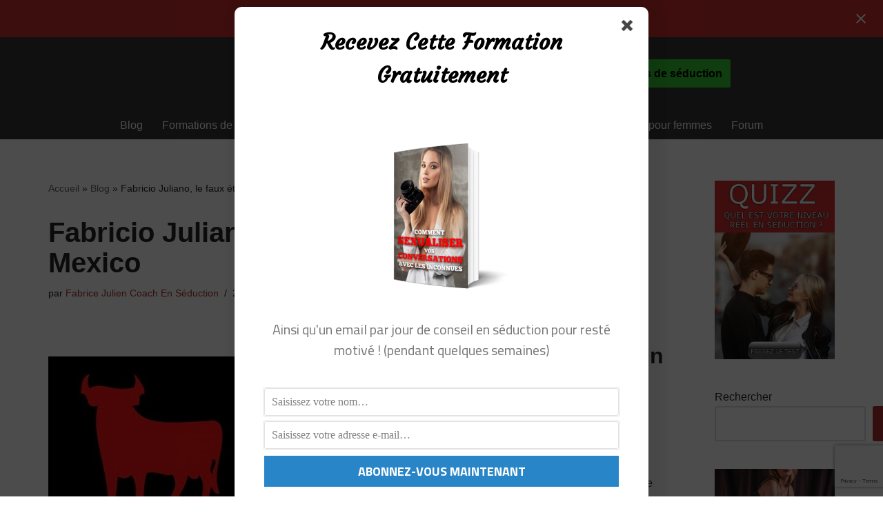

--- FILE ---
content_type: text/html; charset=UTF-8
request_url: https://www.diaryfrenchpua.com/fabricio-juliano-faux-etudiant-espagnol-mexico/
body_size: 40729
content:
<!DOCTYPE html>
<html dir="ltr" lang="fr-FR" prefix="og: https://ogp.me/ns#">

<head>
	
	<meta charset="UTF-8">
	<meta name="viewport" content="width=device-width, initial-scale=1, minimum-scale=1">
	<link rel="profile" href="http://gmpg.org/xfn/11">
		
		<!-- All in One SEO 4.9.2 - aioseo.com -->
	<meta name="description" content="Draguer en se faisant passer pour un espagnol Le 10 novembre 2013, Hier soir c&#039;était assez cool, j&#039;ai fait un game technique. C&#039;est à dire que j&#039;ai transformé une fille pas du tout intéressée en fille intéressée. On est obligés de faire comme ça maintenant de toutes façons, vu qu&#039;il y a très peu de" />
	<meta name="robots" content="max-image-preview:large" />
	<meta name="author" content="Fabrice Julien Coach En Séduction"/>
	<link rel="canonical" href="https://www.diaryfrenchpua.com/fabricio-juliano-faux-etudiant-espagnol-mexico/" />
	<meta name="generator" content="All in One SEO (AIOSEO) 4.9.2" />
		<meta property="og:locale" content="fr_FR" />
		<meta property="og:site_name" content="Diary of a French PUA - Le site de conseils en séduction, drague et sexualité du pick-up artist Fabrice Julien" />
		<meta property="og:type" content="article" />
		<meta property="og:title" content="Fabricio Juliano, le faux étudiant espagnol de Mexico - Diary of a French PUA" />
		<meta property="og:description" content="Draguer en se faisant passer pour un espagnol Le 10 novembre 2013, Hier soir c&#039;était assez cool, j&#039;ai fait un game technique. C&#039;est à dire que j&#039;ai transformé une fille pas du tout intéressée en fille intéressée. On est obligés de faire comme ça maintenant de toutes façons, vu qu&#039;il y a très peu de" />
		<meta property="og:url" content="https://www.diaryfrenchpua.com/fabricio-juliano-faux-etudiant-espagnol-mexico/" />
		<meta property="article:published_time" content="2014-06-20T11:39:23+00:00" />
		<meta property="article:modified_time" content="2023-01-26T18:10:54+00:00" />
		<meta name="twitter:card" content="summary_large_image" />
		<meta name="twitter:title" content="Fabricio Juliano, le faux étudiant espagnol de Mexico - Diary of a French PUA" />
		<meta name="twitter:description" content="Draguer en se faisant passer pour un espagnol Le 10 novembre 2013, Hier soir c&#039;était assez cool, j&#039;ai fait un game technique. C&#039;est à dire que j&#039;ai transformé une fille pas du tout intéressée en fille intéressée. On est obligés de faire comme ça maintenant de toutes façons, vu qu&#039;il y a très peu de" />
		<script type="application/ld+json" class="aioseo-schema">
			{"@context":"https:\/\/schema.org","@graph":[{"@type":"BlogPosting","@id":"https:\/\/www.diaryfrenchpua.com\/fabricio-juliano-faux-etudiant-espagnol-mexico\/#blogposting","name":"Fabricio Juliano, le faux \u00e9tudiant espagnol de Mexico - Diary of a French PUA","headline":"Fabricio Juliano, le faux \u00e9tudiant espagnol de Mexico","author":{"@id":"https:\/\/www.diaryfrenchpua.com\/author\/admin7260\/#author"},"publisher":{"@id":"https:\/\/www.diaryfrenchpua.com\/#organization"},"image":{"@type":"ImageObject","url":"https:\/\/www.diaryfrenchpua.com\/wp-content\/uploads\/2014\/06\/969303_246516772180123_892599524_n.jpg","@id":"https:\/\/www.diaryfrenchpua.com\/fabricio-juliano-faux-etudiant-espagnol-mexico\/#articleImage","width":341,"height":339},"datePublished":"2014-06-20T12:39:23+02:00","dateModified":"2023-01-26T19:10:54+01:00","inLanguage":"fr-FR","mainEntityOfPage":{"@id":"https:\/\/www.diaryfrenchpua.com\/fabricio-juliano-faux-etudiant-espagnol-mexico\/#webpage"},"isPartOf":{"@id":"https:\/\/www.diaryfrenchpua.com\/fabricio-juliano-faux-etudiant-espagnol-mexico\/#webpage"},"articleSection":"Journal d'un PUA fran\u00e7ais"},{"@type":"BreadcrumbList","@id":"https:\/\/www.diaryfrenchpua.com\/fabricio-juliano-faux-etudiant-espagnol-mexico\/#breadcrumblist","itemListElement":[{"@type":"ListItem","@id":"https:\/\/www.diaryfrenchpua.com#listItem","position":1,"name":"Home","item":"https:\/\/www.diaryfrenchpua.com","nextItem":{"@type":"ListItem","@id":"https:\/\/www.diaryfrenchpua.com\/category\/journalpuafr\/#listItem","name":"Journal d'un PUA fran\u00e7ais"}},{"@type":"ListItem","@id":"https:\/\/www.diaryfrenchpua.com\/category\/journalpuafr\/#listItem","position":2,"name":"Journal d'un PUA fran\u00e7ais","item":"https:\/\/www.diaryfrenchpua.com\/category\/journalpuafr\/","nextItem":{"@type":"ListItem","@id":"https:\/\/www.diaryfrenchpua.com\/fabricio-juliano-faux-etudiant-espagnol-mexico\/#listItem","name":"Fabricio Juliano, le faux \u00e9tudiant espagnol de Mexico"},"previousItem":{"@type":"ListItem","@id":"https:\/\/www.diaryfrenchpua.com#listItem","name":"Home"}},{"@type":"ListItem","@id":"https:\/\/www.diaryfrenchpua.com\/fabricio-juliano-faux-etudiant-espagnol-mexico\/#listItem","position":3,"name":"Fabricio Juliano, le faux \u00e9tudiant espagnol de Mexico","previousItem":{"@type":"ListItem","@id":"https:\/\/www.diaryfrenchpua.com\/category\/journalpuafr\/#listItem","name":"Journal d'un PUA fran\u00e7ais"}}]},{"@type":"Organization","@id":"https:\/\/www.diaryfrenchpua.com\/#organization","name":"Diary of a French PUA","description":"Le site de conseils en s\u00e9duction, drague et sexualit\u00e9 du pick-up artist Fabrice Julien","url":"https:\/\/www.diaryfrenchpua.com\/"},{"@type":"Person","@id":"https:\/\/www.diaryfrenchpua.com\/author\/admin7260\/#author","url":"https:\/\/www.diaryfrenchpua.com\/author\/admin7260\/","name":"Fabrice Julien Coach En S\u00e9duction","image":{"@type":"ImageObject","@id":"https:\/\/www.diaryfrenchpua.com\/fabricio-juliano-faux-etudiant-espagnol-mexico\/#authorImage","url":"https:\/\/secure.gravatar.com\/avatar\/b8500e1ff4050393310934ed1171b902af0538b2ae04bc4f017d98e3fdfaf44e?s=96&d=mm&r=g","width":96,"height":96,"caption":"Fabrice Julien Coach En S\u00e9duction"}},{"@type":"WebPage","@id":"https:\/\/www.diaryfrenchpua.com\/fabricio-juliano-faux-etudiant-espagnol-mexico\/#webpage","url":"https:\/\/www.diaryfrenchpua.com\/fabricio-juliano-faux-etudiant-espagnol-mexico\/","name":"Fabricio Juliano, le faux \u00e9tudiant espagnol de Mexico - Diary of a French PUA","description":"Draguer en se faisant passer pour un espagnol Le 10 novembre 2013, Hier soir c'\u00e9tait assez cool, j'ai fait un game technique. C'est \u00e0 dire que j'ai transform\u00e9 une fille pas du tout int\u00e9ress\u00e9e en fille int\u00e9ress\u00e9e. On est oblig\u00e9s de faire comme \u00e7a maintenant de toutes fa\u00e7ons, vu qu'il y a tr\u00e8s peu de","inLanguage":"fr-FR","isPartOf":{"@id":"https:\/\/www.diaryfrenchpua.com\/#website"},"breadcrumb":{"@id":"https:\/\/www.diaryfrenchpua.com\/fabricio-juliano-faux-etudiant-espagnol-mexico\/#breadcrumblist"},"author":{"@id":"https:\/\/www.diaryfrenchpua.com\/author\/admin7260\/#author"},"creator":{"@id":"https:\/\/www.diaryfrenchpua.com\/author\/admin7260\/#author"},"datePublished":"2014-06-20T12:39:23+02:00","dateModified":"2023-01-26T19:10:54+01:00"},{"@type":"WebSite","@id":"https:\/\/www.diaryfrenchpua.com\/#website","url":"https:\/\/www.diaryfrenchpua.com\/","name":"Diary of a French PUA","description":"Le site de conseils en s\u00e9duction, drague et sexualit\u00e9 du pick-up artist Fabrice Julien","inLanguage":"fr-FR","publisher":{"@id":"https:\/\/www.diaryfrenchpua.com\/#organization"}}]}
		</script>
		<!-- All in One SEO -->


	<!-- This site is optimized with the Yoast SEO plugin v26.6 - https://yoast.com/wordpress/plugins/seo/ -->
	<title>Fabricio Juliano, le faux étudiant espagnol de Mexico - Diary of a French PUA</title>
	<meta property="og:locale" content="fr_FR" />
	<meta property="og:type" content="article" />
	<meta property="og:title" content="Fabricio Juliano, le faux étudiant espagnol de Mexico - Diary of a French PUA" />
	<meta property="og:description" content="Draguer en se faisant passer pour un espagnol Le 10 novembre 2013, Hier soir c&rsquo;était assez cool, j&rsquo;ai fait un game technique. C&rsquo;est à dire que j&rsquo;ai transformé une fille pas du tout intéressée en fille intéressée. On est obligés de faire comme ça maintenant de toutes façons, vu qu&rsquo;il y a très peu de&hellip;&nbsp;Lire la suite &raquo;Fabricio Juliano, le faux étudiant espagnol de Mexico" />
	<meta property="og:url" content="https://www.diaryfrenchpua.com/fabricio-juliano-faux-etudiant-espagnol-mexico/" />
	<meta property="og:site_name" content="Diary of a French PUA" />
	<meta property="article:published_time" content="2014-06-20T11:39:23+00:00" />
	<meta property="article:modified_time" content="2023-01-26T18:10:54+00:00" />
	<meta property="og:image" content="https://www.diaryfrenchpua.com/wp-content/uploads/2014/06/969303_246516772180123_892599524_n-300x298.jpg" />
	<meta name="author" content="Fabrice Julien Coach En Séduction" />
	<meta name="twitter:card" content="summary_large_image" />
	<meta name="twitter:label1" content="Écrit par" />
	<meta name="twitter:data1" content="Fabrice Julien Coach En Séduction" />
	<meta name="twitter:label2" content="Durée de lecture estimée" />
	<meta name="twitter:data2" content="6 minutes" />
	<script type="application/ld+json" class="yoast-schema-graph">{"@context":"https://schema.org","@graph":[{"@type":"WebPage","@id":"https://www.diaryfrenchpua.com/fabricio-juliano-faux-etudiant-espagnol-mexico/","url":"https://www.diaryfrenchpua.com/fabricio-juliano-faux-etudiant-espagnol-mexico/","name":"Fabricio Juliano, le faux étudiant espagnol de Mexico - Diary of a French PUA","isPartOf":{"@id":"https://www.diaryfrenchpua.com/#website"},"primaryImageOfPage":{"@id":"https://www.diaryfrenchpua.com/fabricio-juliano-faux-etudiant-espagnol-mexico/#primaryimage"},"image":{"@id":"https://www.diaryfrenchpua.com/fabricio-juliano-faux-etudiant-espagnol-mexico/#primaryimage"},"thumbnailUrl":"https://www.diaryfrenchpua.com/wp-content/uploads/2014/06/969303_246516772180123_892599524_n-300x298.jpg","datePublished":"2014-06-20T11:39:23+00:00","dateModified":"2023-01-26T18:10:54+00:00","author":{"@id":"https://www.diaryfrenchpua.com/#/schema/person/26ef71b786fe64cde9351b53a099e428"},"breadcrumb":{"@id":"https://www.diaryfrenchpua.com/fabricio-juliano-faux-etudiant-espagnol-mexico/#breadcrumb"},"inLanguage":"fr-FR","potentialAction":[{"@type":"ReadAction","target":["https://www.diaryfrenchpua.com/fabricio-juliano-faux-etudiant-espagnol-mexico/"]}]},{"@type":"ImageObject","inLanguage":"fr-FR","@id":"https://www.diaryfrenchpua.com/fabricio-juliano-faux-etudiant-espagnol-mexico/#primaryimage","url":"https://www.diaryfrenchpua.com/wp-content/uploads/2014/06/969303_246516772180123_892599524_n.jpg","contentUrl":"https://www.diaryfrenchpua.com/wp-content/uploads/2014/06/969303_246516772180123_892599524_n.jpg","width":341,"height":339},{"@type":"BreadcrumbList","@id":"https://www.diaryfrenchpua.com/fabricio-juliano-faux-etudiant-espagnol-mexico/#breadcrumb","itemListElement":[{"@type":"ListItem","position":1,"name":"Accueil","item":"https://www.diaryfrenchpua.com/"},{"@type":"ListItem","position":2,"name":"Blog","item":"https://www.diaryfrenchpua.com/blog/"},{"@type":"ListItem","position":3,"name":"Fabricio Juliano, le faux étudiant espagnol de Mexico"}]},{"@type":"WebSite","@id":"https://www.diaryfrenchpua.com/#website","url":"https://www.diaryfrenchpua.com/","name":"Diary of a French PUA","description":"Le site de conseils en séduction, drague et sexualité du pick-up artist Fabrice Julien","potentialAction":[{"@type":"SearchAction","target":{"@type":"EntryPoint","urlTemplate":"https://www.diaryfrenchpua.com/?s={search_term_string}"},"query-input":{"@type":"PropertyValueSpecification","valueRequired":true,"valueName":"search_term_string"}}],"inLanguage":"fr-FR"},{"@type":"Person","@id":"https://www.diaryfrenchpua.com/#/schema/person/26ef71b786fe64cde9351b53a099e428","name":"Fabrice Julien Coach En Séduction","image":{"@type":"ImageObject","inLanguage":"fr-FR","@id":"https://www.diaryfrenchpua.com/#/schema/person/image/","url":"https://secure.gravatar.com/avatar/b8500e1ff4050393310934ed1171b902af0538b2ae04bc4f017d98e3fdfaf44e?s=96&d=mm&r=g","contentUrl":"https://secure.gravatar.com/avatar/b8500e1ff4050393310934ed1171b902af0538b2ae04bc4f017d98e3fdfaf44e?s=96&d=mm&r=g","caption":"Fabrice Julien Coach En Séduction"},"sameAs":["https://www.diaryfrenchpua.com/"],"url":"https://www.diaryfrenchpua.com/author/admin7260/"}]}</script>
	<!-- / Yoast SEO plugin. -->


<link rel='dns-prefetch' href='//ajax.googleapis.com' />
<link rel="alternate" type="application/rss+xml" title="Diary of a French PUA &raquo; Flux" href="https://www.diaryfrenchpua.com/feed/" />
<link rel="alternate" type="application/rss+xml" title="Diary of a French PUA &raquo; Flux des commentaires" href="https://www.diaryfrenchpua.com/comments/feed/" />
<script id="wpp-js" src="https://www.diaryfrenchpua.com/wp-content/plugins/wordpress-popular-posts/assets/js/wpp.min.js?ver=7.3.6" data-sampling="0" data-sampling-rate="100" data-api-url="https://www.diaryfrenchpua.com/wp-json/wordpress-popular-posts" data-post-id="562" data-token="8d0781e701" data-lang="0" data-debug="0"></script>
<link rel="alternate" type="application/rss+xml" title="Diary of a French PUA &raquo; Fabricio Juliano, le faux étudiant espagnol de Mexico Flux des commentaires" href="https://www.diaryfrenchpua.com/fabricio-juliano-faux-etudiant-espagnol-mexico/feed/" />
<link rel="alternate" title="oEmbed (JSON)" type="application/json+oembed" href="https://www.diaryfrenchpua.com/wp-json/oembed/1.0/embed?url=https%3A%2F%2Fwww.diaryfrenchpua.com%2Ffabricio-juliano-faux-etudiant-espagnol-mexico%2F" />
<link rel="alternate" title="oEmbed (XML)" type="text/xml+oembed" href="https://www.diaryfrenchpua.com/wp-json/oembed/1.0/embed?url=https%3A%2F%2Fwww.diaryfrenchpua.com%2Ffabricio-juliano-faux-etudiant-espagnol-mexico%2F&#038;format=xml" />
		<!-- This site uses the Google Analytics by MonsterInsights plugin v9.11.1 - Using Analytics tracking - https://www.monsterinsights.com/ -->
							<script src="//www.googletagmanager.com/gtag/js?id=G-LL4NXWDYHW"  data-cfasync="false" data-wpfc-render="false" async></script>
			<script data-cfasync="false" data-wpfc-render="false">
				var mi_version = '9.11.1';
				var mi_track_user = true;
				var mi_no_track_reason = '';
								var MonsterInsightsDefaultLocations = {"page_location":"https:\/\/www.diaryfrenchpua.com\/fabricio-juliano-faux-etudiant-espagnol-mexico\/"};
								if ( typeof MonsterInsightsPrivacyGuardFilter === 'function' ) {
					var MonsterInsightsLocations = (typeof MonsterInsightsExcludeQuery === 'object') ? MonsterInsightsPrivacyGuardFilter( MonsterInsightsExcludeQuery ) : MonsterInsightsPrivacyGuardFilter( MonsterInsightsDefaultLocations );
				} else {
					var MonsterInsightsLocations = (typeof MonsterInsightsExcludeQuery === 'object') ? MonsterInsightsExcludeQuery : MonsterInsightsDefaultLocations;
				}

								var disableStrs = [
										'ga-disable-G-LL4NXWDYHW',
									];

				/* Function to detect opted out users */
				function __gtagTrackerIsOptedOut() {
					for (var index = 0; index < disableStrs.length; index++) {
						if (document.cookie.indexOf(disableStrs[index] + '=true') > -1) {
							return true;
						}
					}

					return false;
				}

				/* Disable tracking if the opt-out cookie exists. */
				if (__gtagTrackerIsOptedOut()) {
					for (var index = 0; index < disableStrs.length; index++) {
						window[disableStrs[index]] = true;
					}
				}

				/* Opt-out function */
				function __gtagTrackerOptout() {
					for (var index = 0; index < disableStrs.length; index++) {
						document.cookie = disableStrs[index] + '=true; expires=Thu, 31 Dec 2099 23:59:59 UTC; path=/';
						window[disableStrs[index]] = true;
					}
				}

				if ('undefined' === typeof gaOptout) {
					function gaOptout() {
						__gtagTrackerOptout();
					}
				}
								window.dataLayer = window.dataLayer || [];

				window.MonsterInsightsDualTracker = {
					helpers: {},
					trackers: {},
				};
				if (mi_track_user) {
					function __gtagDataLayer() {
						dataLayer.push(arguments);
					}

					function __gtagTracker(type, name, parameters) {
						if (!parameters) {
							parameters = {};
						}

						if (parameters.send_to) {
							__gtagDataLayer.apply(null, arguments);
							return;
						}

						if (type === 'event') {
														parameters.send_to = monsterinsights_frontend.v4_id;
							var hookName = name;
							if (typeof parameters['event_category'] !== 'undefined') {
								hookName = parameters['event_category'] + ':' + name;
							}

							if (typeof MonsterInsightsDualTracker.trackers[hookName] !== 'undefined') {
								MonsterInsightsDualTracker.trackers[hookName](parameters);
							} else {
								__gtagDataLayer('event', name, parameters);
							}
							
						} else {
							__gtagDataLayer.apply(null, arguments);
						}
					}

					__gtagTracker('js', new Date());
					__gtagTracker('set', {
						'developer_id.dZGIzZG': true,
											});
					if ( MonsterInsightsLocations.page_location ) {
						__gtagTracker('set', MonsterInsightsLocations);
					}
										__gtagTracker('config', 'G-LL4NXWDYHW', {"forceSSL":"true","link_attribution":"true"} );
										window.gtag = __gtagTracker;										(function () {
						/* https://developers.google.com/analytics/devguides/collection/analyticsjs/ */
						/* ga and __gaTracker compatibility shim. */
						var noopfn = function () {
							return null;
						};
						var newtracker = function () {
							return new Tracker();
						};
						var Tracker = function () {
							return null;
						};
						var p = Tracker.prototype;
						p.get = noopfn;
						p.set = noopfn;
						p.send = function () {
							var args = Array.prototype.slice.call(arguments);
							args.unshift('send');
							__gaTracker.apply(null, args);
						};
						var __gaTracker = function () {
							var len = arguments.length;
							if (len === 0) {
								return;
							}
							var f = arguments[len - 1];
							if (typeof f !== 'object' || f === null || typeof f.hitCallback !== 'function') {
								if ('send' === arguments[0]) {
									var hitConverted, hitObject = false, action;
									if ('event' === arguments[1]) {
										if ('undefined' !== typeof arguments[3]) {
											hitObject = {
												'eventAction': arguments[3],
												'eventCategory': arguments[2],
												'eventLabel': arguments[4],
												'value': arguments[5] ? arguments[5] : 1,
											}
										}
									}
									if ('pageview' === arguments[1]) {
										if ('undefined' !== typeof arguments[2]) {
											hitObject = {
												'eventAction': 'page_view',
												'page_path': arguments[2],
											}
										}
									}
									if (typeof arguments[2] === 'object') {
										hitObject = arguments[2];
									}
									if (typeof arguments[5] === 'object') {
										Object.assign(hitObject, arguments[5]);
									}
									if ('undefined' !== typeof arguments[1].hitType) {
										hitObject = arguments[1];
										if ('pageview' === hitObject.hitType) {
											hitObject.eventAction = 'page_view';
										}
									}
									if (hitObject) {
										action = 'timing' === arguments[1].hitType ? 'timing_complete' : hitObject.eventAction;
										hitConverted = mapArgs(hitObject);
										__gtagTracker('event', action, hitConverted);
									}
								}
								return;
							}

							function mapArgs(args) {
								var arg, hit = {};
								var gaMap = {
									'eventCategory': 'event_category',
									'eventAction': 'event_action',
									'eventLabel': 'event_label',
									'eventValue': 'event_value',
									'nonInteraction': 'non_interaction',
									'timingCategory': 'event_category',
									'timingVar': 'name',
									'timingValue': 'value',
									'timingLabel': 'event_label',
									'page': 'page_path',
									'location': 'page_location',
									'title': 'page_title',
									'referrer' : 'page_referrer',
								};
								for (arg in args) {
																		if (!(!args.hasOwnProperty(arg) || !gaMap.hasOwnProperty(arg))) {
										hit[gaMap[arg]] = args[arg];
									} else {
										hit[arg] = args[arg];
									}
								}
								return hit;
							}

							try {
								f.hitCallback();
							} catch (ex) {
							}
						};
						__gaTracker.create = newtracker;
						__gaTracker.getByName = newtracker;
						__gaTracker.getAll = function () {
							return [];
						};
						__gaTracker.remove = noopfn;
						__gaTracker.loaded = true;
						window['__gaTracker'] = __gaTracker;
					})();
									} else {
										console.log("");
					(function () {
						function __gtagTracker() {
							return null;
						}

						window['__gtagTracker'] = __gtagTracker;
						window['gtag'] = __gtagTracker;
					})();
									}
			</script>
							<!-- / Google Analytics by MonsterInsights -->
		<style id='wp-img-auto-sizes-contain-inline-css'>
img:is([sizes=auto i],[sizes^="auto," i]){contain-intrinsic-size:3000px 1500px}
/*# sourceURL=wp-img-auto-sizes-contain-inline-css */
</style>
<style id='wp-emoji-styles-inline-css'>

	img.wp-smiley, img.emoji {
		display: inline !important;
		border: none !important;
		box-shadow: none !important;
		height: 1em !important;
		width: 1em !important;
		margin: 0 0.07em !important;
		vertical-align: -0.1em !important;
		background: none !important;
		padding: 0 !important;
	}
/*# sourceURL=wp-emoji-styles-inline-css */
</style>
<link rel='stylesheet' id='wp-block-library-css' href='https://www.diaryfrenchpua.com/wp-includes/css/dist/block-library/style.min.css?ver=cf472f100e3d9d57b3abd199f9ed5ae8' media='all' />
<style id='classic-theme-styles-inline-css'>
/*! This file is auto-generated */
.wp-block-button__link{color:#fff;background-color:#32373c;border-radius:9999px;box-shadow:none;text-decoration:none;padding:calc(.667em + 2px) calc(1.333em + 2px);font-size:1.125em}.wp-block-file__button{background:#32373c;color:#fff;text-decoration:none}
/*# sourceURL=/wp-includes/css/classic-themes.min.css */
</style>
<link rel='stylesheet' id='aioseo/css/src/vue/standalone/blocks/table-of-contents/global.scss-css' href='https://www.diaryfrenchpua.com/wp-content/plugins/all-in-one-seo-pack/dist/Lite/assets/css/table-of-contents/global.e90f6d47.css?ver=4.9.2' media='all' />
<style id='global-styles-inline-css'>
:root{--wp--preset--aspect-ratio--square: 1;--wp--preset--aspect-ratio--4-3: 4/3;--wp--preset--aspect-ratio--3-4: 3/4;--wp--preset--aspect-ratio--3-2: 3/2;--wp--preset--aspect-ratio--2-3: 2/3;--wp--preset--aspect-ratio--16-9: 16/9;--wp--preset--aspect-ratio--9-16: 9/16;--wp--preset--color--black: #000000;--wp--preset--color--cyan-bluish-gray: #abb8c3;--wp--preset--color--white: #ffffff;--wp--preset--color--pale-pink: #f78da7;--wp--preset--color--vivid-red: #cf2e2e;--wp--preset--color--luminous-vivid-orange: #ff6900;--wp--preset--color--luminous-vivid-amber: #fcb900;--wp--preset--color--light-green-cyan: #7bdcb5;--wp--preset--color--vivid-green-cyan: #00d084;--wp--preset--color--pale-cyan-blue: #8ed1fc;--wp--preset--color--vivid-cyan-blue: #0693e3;--wp--preset--color--vivid-purple: #9b51e0;--wp--preset--color--neve-link-color: var(--nv-primary-accent);--wp--preset--color--neve-link-hover-color: var(--nv-secondary-accent);--wp--preset--color--nv-site-bg: var(--nv-site-bg);--wp--preset--color--nv-light-bg: var(--nv-light-bg);--wp--preset--color--nv-dark-bg: var(--nv-dark-bg);--wp--preset--color--neve-text-color: var(--nv-text-color);--wp--preset--color--nv-text-dark-bg: var(--nv-text-dark-bg);--wp--preset--color--nv-c-1: var(--nv-c-1);--wp--preset--color--nv-c-2: var(--nv-c-2);--wp--preset--gradient--vivid-cyan-blue-to-vivid-purple: linear-gradient(135deg,rgb(6,147,227) 0%,rgb(155,81,224) 100%);--wp--preset--gradient--light-green-cyan-to-vivid-green-cyan: linear-gradient(135deg,rgb(122,220,180) 0%,rgb(0,208,130) 100%);--wp--preset--gradient--luminous-vivid-amber-to-luminous-vivid-orange: linear-gradient(135deg,rgb(252,185,0) 0%,rgb(255,105,0) 100%);--wp--preset--gradient--luminous-vivid-orange-to-vivid-red: linear-gradient(135deg,rgb(255,105,0) 0%,rgb(207,46,46) 100%);--wp--preset--gradient--very-light-gray-to-cyan-bluish-gray: linear-gradient(135deg,rgb(238,238,238) 0%,rgb(169,184,195) 100%);--wp--preset--gradient--cool-to-warm-spectrum: linear-gradient(135deg,rgb(74,234,220) 0%,rgb(151,120,209) 20%,rgb(207,42,186) 40%,rgb(238,44,130) 60%,rgb(251,105,98) 80%,rgb(254,248,76) 100%);--wp--preset--gradient--blush-light-purple: linear-gradient(135deg,rgb(255,206,236) 0%,rgb(152,150,240) 100%);--wp--preset--gradient--blush-bordeaux: linear-gradient(135deg,rgb(254,205,165) 0%,rgb(254,45,45) 50%,rgb(107,0,62) 100%);--wp--preset--gradient--luminous-dusk: linear-gradient(135deg,rgb(255,203,112) 0%,rgb(199,81,192) 50%,rgb(65,88,208) 100%);--wp--preset--gradient--pale-ocean: linear-gradient(135deg,rgb(255,245,203) 0%,rgb(182,227,212) 50%,rgb(51,167,181) 100%);--wp--preset--gradient--electric-grass: linear-gradient(135deg,rgb(202,248,128) 0%,rgb(113,206,126) 100%);--wp--preset--gradient--midnight: linear-gradient(135deg,rgb(2,3,129) 0%,rgb(40,116,252) 100%);--wp--preset--font-size--small: 13px;--wp--preset--font-size--medium: 20px;--wp--preset--font-size--large: 36px;--wp--preset--font-size--x-large: 42px;--wp--preset--spacing--20: 0.44rem;--wp--preset--spacing--30: 0.67rem;--wp--preset--spacing--40: 1rem;--wp--preset--spacing--50: 1.5rem;--wp--preset--spacing--60: 2.25rem;--wp--preset--spacing--70: 3.38rem;--wp--preset--spacing--80: 5.06rem;--wp--preset--shadow--natural: 6px 6px 9px rgba(0, 0, 0, 0.2);--wp--preset--shadow--deep: 12px 12px 50px rgba(0, 0, 0, 0.4);--wp--preset--shadow--sharp: 6px 6px 0px rgba(0, 0, 0, 0.2);--wp--preset--shadow--outlined: 6px 6px 0px -3px rgb(255, 255, 255), 6px 6px rgb(0, 0, 0);--wp--preset--shadow--crisp: 6px 6px 0px rgb(0, 0, 0);}:where(.is-layout-flex){gap: 0.5em;}:where(.is-layout-grid){gap: 0.5em;}body .is-layout-flex{display: flex;}.is-layout-flex{flex-wrap: wrap;align-items: center;}.is-layout-flex > :is(*, div){margin: 0;}body .is-layout-grid{display: grid;}.is-layout-grid > :is(*, div){margin: 0;}:where(.wp-block-columns.is-layout-flex){gap: 2em;}:where(.wp-block-columns.is-layout-grid){gap: 2em;}:where(.wp-block-post-template.is-layout-flex){gap: 1.25em;}:where(.wp-block-post-template.is-layout-grid){gap: 1.25em;}.has-black-color{color: var(--wp--preset--color--black) !important;}.has-cyan-bluish-gray-color{color: var(--wp--preset--color--cyan-bluish-gray) !important;}.has-white-color{color: var(--wp--preset--color--white) !important;}.has-pale-pink-color{color: var(--wp--preset--color--pale-pink) !important;}.has-vivid-red-color{color: var(--wp--preset--color--vivid-red) !important;}.has-luminous-vivid-orange-color{color: var(--wp--preset--color--luminous-vivid-orange) !important;}.has-luminous-vivid-amber-color{color: var(--wp--preset--color--luminous-vivid-amber) !important;}.has-light-green-cyan-color{color: var(--wp--preset--color--light-green-cyan) !important;}.has-vivid-green-cyan-color{color: var(--wp--preset--color--vivid-green-cyan) !important;}.has-pale-cyan-blue-color{color: var(--wp--preset--color--pale-cyan-blue) !important;}.has-vivid-cyan-blue-color{color: var(--wp--preset--color--vivid-cyan-blue) !important;}.has-vivid-purple-color{color: var(--wp--preset--color--vivid-purple) !important;}.has-neve-link-color-color{color: var(--wp--preset--color--neve-link-color) !important;}.has-neve-link-hover-color-color{color: var(--wp--preset--color--neve-link-hover-color) !important;}.has-nv-site-bg-color{color: var(--wp--preset--color--nv-site-bg) !important;}.has-nv-light-bg-color{color: var(--wp--preset--color--nv-light-bg) !important;}.has-nv-dark-bg-color{color: var(--wp--preset--color--nv-dark-bg) !important;}.has-neve-text-color-color{color: var(--wp--preset--color--neve-text-color) !important;}.has-nv-text-dark-bg-color{color: var(--wp--preset--color--nv-text-dark-bg) !important;}.has-nv-c-1-color{color: var(--wp--preset--color--nv-c-1) !important;}.has-nv-c-2-color{color: var(--wp--preset--color--nv-c-2) !important;}.has-black-background-color{background-color: var(--wp--preset--color--black) !important;}.has-cyan-bluish-gray-background-color{background-color: var(--wp--preset--color--cyan-bluish-gray) !important;}.has-white-background-color{background-color: var(--wp--preset--color--white) !important;}.has-pale-pink-background-color{background-color: var(--wp--preset--color--pale-pink) !important;}.has-vivid-red-background-color{background-color: var(--wp--preset--color--vivid-red) !important;}.has-luminous-vivid-orange-background-color{background-color: var(--wp--preset--color--luminous-vivid-orange) !important;}.has-luminous-vivid-amber-background-color{background-color: var(--wp--preset--color--luminous-vivid-amber) !important;}.has-light-green-cyan-background-color{background-color: var(--wp--preset--color--light-green-cyan) !important;}.has-vivid-green-cyan-background-color{background-color: var(--wp--preset--color--vivid-green-cyan) !important;}.has-pale-cyan-blue-background-color{background-color: var(--wp--preset--color--pale-cyan-blue) !important;}.has-vivid-cyan-blue-background-color{background-color: var(--wp--preset--color--vivid-cyan-blue) !important;}.has-vivid-purple-background-color{background-color: var(--wp--preset--color--vivid-purple) !important;}.has-neve-link-color-background-color{background-color: var(--wp--preset--color--neve-link-color) !important;}.has-neve-link-hover-color-background-color{background-color: var(--wp--preset--color--neve-link-hover-color) !important;}.has-nv-site-bg-background-color{background-color: var(--wp--preset--color--nv-site-bg) !important;}.has-nv-light-bg-background-color{background-color: var(--wp--preset--color--nv-light-bg) !important;}.has-nv-dark-bg-background-color{background-color: var(--wp--preset--color--nv-dark-bg) !important;}.has-neve-text-color-background-color{background-color: var(--wp--preset--color--neve-text-color) !important;}.has-nv-text-dark-bg-background-color{background-color: var(--wp--preset--color--nv-text-dark-bg) !important;}.has-nv-c-1-background-color{background-color: var(--wp--preset--color--nv-c-1) !important;}.has-nv-c-2-background-color{background-color: var(--wp--preset--color--nv-c-2) !important;}.has-black-border-color{border-color: var(--wp--preset--color--black) !important;}.has-cyan-bluish-gray-border-color{border-color: var(--wp--preset--color--cyan-bluish-gray) !important;}.has-white-border-color{border-color: var(--wp--preset--color--white) !important;}.has-pale-pink-border-color{border-color: var(--wp--preset--color--pale-pink) !important;}.has-vivid-red-border-color{border-color: var(--wp--preset--color--vivid-red) !important;}.has-luminous-vivid-orange-border-color{border-color: var(--wp--preset--color--luminous-vivid-orange) !important;}.has-luminous-vivid-amber-border-color{border-color: var(--wp--preset--color--luminous-vivid-amber) !important;}.has-light-green-cyan-border-color{border-color: var(--wp--preset--color--light-green-cyan) !important;}.has-vivid-green-cyan-border-color{border-color: var(--wp--preset--color--vivid-green-cyan) !important;}.has-pale-cyan-blue-border-color{border-color: var(--wp--preset--color--pale-cyan-blue) !important;}.has-vivid-cyan-blue-border-color{border-color: var(--wp--preset--color--vivid-cyan-blue) !important;}.has-vivid-purple-border-color{border-color: var(--wp--preset--color--vivid-purple) !important;}.has-neve-link-color-border-color{border-color: var(--wp--preset--color--neve-link-color) !important;}.has-neve-link-hover-color-border-color{border-color: var(--wp--preset--color--neve-link-hover-color) !important;}.has-nv-site-bg-border-color{border-color: var(--wp--preset--color--nv-site-bg) !important;}.has-nv-light-bg-border-color{border-color: var(--wp--preset--color--nv-light-bg) !important;}.has-nv-dark-bg-border-color{border-color: var(--wp--preset--color--nv-dark-bg) !important;}.has-neve-text-color-border-color{border-color: var(--wp--preset--color--neve-text-color) !important;}.has-nv-text-dark-bg-border-color{border-color: var(--wp--preset--color--nv-text-dark-bg) !important;}.has-nv-c-1-border-color{border-color: var(--wp--preset--color--nv-c-1) !important;}.has-nv-c-2-border-color{border-color: var(--wp--preset--color--nv-c-2) !important;}.has-vivid-cyan-blue-to-vivid-purple-gradient-background{background: var(--wp--preset--gradient--vivid-cyan-blue-to-vivid-purple) !important;}.has-light-green-cyan-to-vivid-green-cyan-gradient-background{background: var(--wp--preset--gradient--light-green-cyan-to-vivid-green-cyan) !important;}.has-luminous-vivid-amber-to-luminous-vivid-orange-gradient-background{background: var(--wp--preset--gradient--luminous-vivid-amber-to-luminous-vivid-orange) !important;}.has-luminous-vivid-orange-to-vivid-red-gradient-background{background: var(--wp--preset--gradient--luminous-vivid-orange-to-vivid-red) !important;}.has-very-light-gray-to-cyan-bluish-gray-gradient-background{background: var(--wp--preset--gradient--very-light-gray-to-cyan-bluish-gray) !important;}.has-cool-to-warm-spectrum-gradient-background{background: var(--wp--preset--gradient--cool-to-warm-spectrum) !important;}.has-blush-light-purple-gradient-background{background: var(--wp--preset--gradient--blush-light-purple) !important;}.has-blush-bordeaux-gradient-background{background: var(--wp--preset--gradient--blush-bordeaux) !important;}.has-luminous-dusk-gradient-background{background: var(--wp--preset--gradient--luminous-dusk) !important;}.has-pale-ocean-gradient-background{background: var(--wp--preset--gradient--pale-ocean) !important;}.has-electric-grass-gradient-background{background: var(--wp--preset--gradient--electric-grass) !important;}.has-midnight-gradient-background{background: var(--wp--preset--gradient--midnight) !important;}.has-small-font-size{font-size: var(--wp--preset--font-size--small) !important;}.has-medium-font-size{font-size: var(--wp--preset--font-size--medium) !important;}.has-large-font-size{font-size: var(--wp--preset--font-size--large) !important;}.has-x-large-font-size{font-size: var(--wp--preset--font-size--x-large) !important;}
:where(.wp-block-post-template.is-layout-flex){gap: 1.25em;}:where(.wp-block-post-template.is-layout-grid){gap: 1.25em;}
:where(.wp-block-term-template.is-layout-flex){gap: 1.25em;}:where(.wp-block-term-template.is-layout-grid){gap: 1.25em;}
:where(.wp-block-columns.is-layout-flex){gap: 2em;}:where(.wp-block-columns.is-layout-grid){gap: 2em;}
:root :where(.wp-block-pullquote){font-size: 1.5em;line-height: 1.6;}
/*# sourceURL=global-styles-inline-css */
</style>
<link rel='stylesheet' id='contact-form-7-css' href='https://www.diaryfrenchpua.com/wp-content/plugins/contact-form-7/includes/css/styles.css?ver=6.1.4' media='all' />
<link rel='stylesheet' id='wordpress-popular-posts-css-css' href='https://www.diaryfrenchpua.com/wp-content/plugins/wordpress-popular-posts/assets/css/wpp.css?ver=7.3.6' media='all' />
<link rel='stylesheet' id='neve-style-css' href='https://www.diaryfrenchpua.com/wp-content/themes/neve/style-main-new.min.css?ver=4.1.4' media='all' />
<style id='neve-style-inline-css'>
.is-menu-sidebar .header-menu-sidebar { visibility: visible; }.is-menu-sidebar.menu_sidebar_slide_left .header-menu-sidebar { transform: translate3d(0, 0, 0); left: 0; }.is-menu-sidebar.menu_sidebar_slide_right .header-menu-sidebar { transform: translate3d(0, 0, 0); right: 0; }.is-menu-sidebar.menu_sidebar_pull_right .header-menu-sidebar, .is-menu-sidebar.menu_sidebar_pull_left .header-menu-sidebar { transform: translateX(0); }.is-menu-sidebar.menu_sidebar_dropdown .header-menu-sidebar { height: auto; }.is-menu-sidebar.menu_sidebar_dropdown .header-menu-sidebar-inner { max-height: 400px; padding: 20px 0; }.is-menu-sidebar.menu_sidebar_full_canvas .header-menu-sidebar { opacity: 1; }.header-menu-sidebar .menu-item-nav-search:not(.floating) { pointer-events: none; }.header-menu-sidebar .menu-item-nav-search .is-menu-sidebar { pointer-events: unset; }@media screen and (max-width: 960px) { .builder-item.cr .item--inner { --textalign: center; --justify: center; } }
.nv-meta-list li.meta:not(:last-child):after { content:"/" }.nv-meta-list .no-mobile{
			display:none;
		}.nv-meta-list li.last::after{
			content: ""!important;
		}@media (min-width: 769px) {
			.nv-meta-list .no-mobile {
				display: inline-block;
			}
			.nv-meta-list li.last:not(:last-child)::after {
		 		content: "/" !important;
			}
		}
 :root{ --container: 748px;--postwidth:100%; --primarybtnbg: var(--nv-primary-accent); --primarybtnhoverbg: var(--nv-primary-accent); --primarybtncolor: #fff; --secondarybtncolor: var(--nv-primary-accent); --primarybtnhovercolor: #fff; --secondarybtnhovercolor: var(--nv-primary-accent);--primarybtnborderradius:3px;--secondarybtnborderradius:3px;--secondarybtnborderwidth:3px;--btnpadding:13px 15px;--primarybtnpadding:13px 15px;--secondarybtnpadding:calc(13px - 3px) calc(15px - 3px); --bodyfontfamily: Arial,Helvetica,sans-serif; --bodyfontsize: 15px; --bodylineheight: 1.6; --bodyletterspacing: 0px; --bodyfontweight: 400; --h1fontsize: 36px; --h1fontweight: 700; --h1lineheight: 1.2; --h1letterspacing: 0px; --h1texttransform: none; --h2fontsize: 28px; --h2fontweight: 700; --h2lineheight: 1.3; --h2letterspacing: 0px; --h2texttransform: none; --h3fontsize: 24px; --h3fontweight: 700; --h3lineheight: 1.4; --h3letterspacing: 0px; --h3texttransform: none; --h4fontsize: 20px; --h4fontweight: 700; --h4lineheight: 1.6; --h4letterspacing: 0px; --h4texttransform: none; --h5fontsize: 16px; --h5fontweight: 700; --h5lineheight: 1.6; --h5letterspacing: 0px; --h5texttransform: none; --h6fontsize: 14px; --h6fontweight: 700; --h6lineheight: 1.6; --h6letterspacing: 0px; --h6texttransform: none;--formfieldborderwidth:2px;--formfieldborderradius:3px; --formfieldbgcolor: var(--nv-site-bg); --formfieldbordercolor: #dddddd; --formfieldcolor: var(--nv-text-color);--formfieldpadding:10px 12px; } .nv-index-posts{ --borderradius:0px; } .single-post-container .alignfull > [class*="__inner-container"], .single-post-container .alignwide > [class*="__inner-container"]{ max-width:718px } .nv-meta-list{ --avatarsize: 20px; } .single .nv-meta-list{ --avatarsize: 20px; } .nv-post-cover{ --height: 250px;--padding:40px 15px;--justify: flex-start; --textalign: left; --valign: center; } .nv-post-cover .nv-title-meta-wrap, .nv-page-title-wrap, .entry-header{ --textalign: left; } .nv-is-boxed.nv-title-meta-wrap{ --padding:40px 15px; --bgcolor: var(--nv-dark-bg); } .nv-overlay{ --opacity: 50; --blendmode: normal; } .nv-is-boxed.nv-comments-wrap{ --padding:20px; } .nv-is-boxed.comment-respond{ --padding:20px; } .single:not(.single-product), .page{ --c-vspace:0 0 0 0;; } .global-styled{ --bgcolor: var(--nv-site-bg); } .header-top{ --rowbcolor: var(--nv-light-bg); --color: #54595f; --bgcolor: #363636; } .header-main{ --rowbcolor: var(--nv-light-bg); --color: #ffffff; --bgcolor: #363636; } .header-bottom{ --rowbcolor: var(--nv-light-bg); --color: var(--nv-text-color); --bgcolor: var(--nv-site-bg); } .header-menu-sidebar-bg{ --justify: flex-start; --textalign: left;--flexg: 1;--wrapdropdownwidth: auto; --color: var(--nv-text-color); --bgcolor: var(--nv-site-bg); } .header-menu-sidebar{ width: 360px; } .builder-item--logo{ --maxwidth: 120px; --fs: 24px;--padding:10px 0;--margin:0; --textalign: left;--justify: flex-start; } .builder-item--nav-icon,.header-menu-sidebar .close-sidebar-panel .navbar-toggle{ --borderradius:0; } .builder-item--nav-icon{ --label-margin:0 5px 0 0;;--padding:10px 15px;--margin:0; } .builder-item--primary-menu{ --hovercolor: var(--nv-secondary-accent); --hovertextcolor: var(--nv-text-color); --activecolor: var(--nv-primary-accent); --spacing: 20px; --height: 25px;--padding:0;--margin:0; --fontsize: 1em; --lineheight: 1.6; --letterspacing: 0px; --fontweight: 500; --texttransform: none; --iconsize: 1em; } .hfg-is-group.has-primary-menu .inherit-ff{ --inheritedfw: 500; } .builder-item--button_base{ --primarybtnbg: #32cd32; --primarybtncolor: #000000; --primarybtnhoverbg: var(--nv-primary-accent); --primarybtnhovercolor: #fff;--primarybtnborderradius:3px;--primarybtnshadow:none;--primarybtnhovershadow:none;--padding:8px 12px;--margin:0; } .footer-top-inner .row{ grid-template-columns:1fr; --valign: flex-start; } .footer-top{ --rowbcolor: var(--nv-light-bg); --color: var(--nv-text-color); --bgcolor: var(--nv-site-bg); } .footer-main-inner .row{ grid-template-columns:1fr 1fr 1fr; --valign: flex-start; } .footer-main{ --rowbcolor: var(--nv-light-bg); --color: var(--nv-text-color); --bgcolor: var(--nv-site-bg); } .footer-bottom-inner .row{ grid-template-columns:1fr 1fr 1fr; --valign: flex-start; } .footer-bottom{ --rowbcolor: var(--nv-light-bg); --color: var(--nv-text-dark-bg); --bgcolor: var(--nv-dark-bg); } .builder-item--footer-one-widgets{ --padding:0;--margin:0; --textalign: left;--justify: flex-start; } .builder-item--footer-menu{ --hovercolor: var(--nv-primary-accent); --spacing: 20px; --height: 25px;--padding:0;--margin:0; --fontsize: 1em; --lineheight: 1.6; --letterspacing: 0px; --fontweight: 500; --texttransform: none; --iconsize: 1em; --textalign: left;--justify: flex-start; } @media(min-width: 576px){ :root{ --container: 992px;--postwidth:100%;--btnpadding:13px 15px;--primarybtnpadding:13px 15px;--secondarybtnpadding:calc(13px - 3px) calc(15px - 3px); --bodyfontsize: 16px; --bodylineheight: 1.6; --bodyletterspacing: 0px; --h1fontsize: 38px; --h1lineheight: 1.2; --h1letterspacing: 0px; --h2fontsize: 30px; --h2lineheight: 1.2; --h2letterspacing: 0px; --h3fontsize: 26px; --h3lineheight: 1.4; --h3letterspacing: 0px; --h4fontsize: 22px; --h4lineheight: 1.5; --h4letterspacing: 0px; --h5fontsize: 18px; --h5lineheight: 1.6; --h5letterspacing: 0px; --h6fontsize: 14px; --h6lineheight: 1.6; --h6letterspacing: 0px; } .single-post-container .alignfull > [class*="__inner-container"], .single-post-container .alignwide > [class*="__inner-container"]{ max-width:962px } .nv-meta-list{ --avatarsize: 20px; } .single .nv-meta-list{ --avatarsize: 20px; } .nv-post-cover{ --height: 320px;--padding:60px 30px;--justify: flex-start; --textalign: left; --valign: center; } .nv-post-cover .nv-title-meta-wrap, .nv-page-title-wrap, .entry-header{ --textalign: left; } .nv-is-boxed.nv-title-meta-wrap{ --padding:60px 30px; } .nv-is-boxed.nv-comments-wrap{ --padding:30px; } .nv-is-boxed.comment-respond{ --padding:30px; } .single:not(.single-product), .page{ --c-vspace:0 0 0 0;; } .header-menu-sidebar-bg{ --justify: flex-start; --textalign: left;--flexg: 1;--wrapdropdownwidth: auto; } .header-menu-sidebar{ width: 360px; } .builder-item--logo{ --maxwidth: 120px; --fs: 24px;--padding:10px 0;--margin:0; --textalign: left;--justify: flex-start; } .builder-item--nav-icon{ --label-margin:0 5px 0 0;;--padding:10px 15px;--margin:0; } .builder-item--primary-menu{ --spacing: 20px; --height: 25px;--padding:0;--margin:0; --fontsize: 1em; --lineheight: 1.6; --letterspacing: 0px; --iconsize: 1em; } .builder-item--button_base{ --padding:8px 12px;--margin:0; } .builder-item--footer-one-widgets{ --padding:0;--margin:0; --textalign: left;--justify: flex-start; } .builder-item--footer-menu{ --spacing: 20px; --height: 25px;--padding:0;--margin:0; --fontsize: 1em; --lineheight: 1.6; --letterspacing: 0px; --iconsize: 1em; --textalign: left;--justify: flex-start; } }@media(min-width: 960px){ :root{ --container: 1170px;--postwidth:100%;--btnpadding:13px 15px;--primarybtnpadding:13px 15px;--secondarybtnpadding:calc(13px - 3px) calc(15px - 3px); --bodyfontsize: 16px; --bodylineheight: 1.7; --bodyletterspacing: 0px; --h1fontsize: 40px; --h1lineheight: 1.1; --h1letterspacing: 0px; --h2fontsize: 32px; --h2lineheight: 1.2; --h2letterspacing: 0px; --h3fontsize: 28px; --h3lineheight: 1.4; --h3letterspacing: 0px; --h4fontsize: 24px; --h4lineheight: 1.5; --h4letterspacing: 0px; --h5fontsize: 20px; --h5lineheight: 1.6; --h5letterspacing: 0px; --h6fontsize: 16px; --h6lineheight: 1.6; --h6letterspacing: 0px; } body:not(.single):not(.archive):not(.blog):not(.search):not(.error404) .neve-main > .container .col, body.post-type-archive-course .neve-main > .container .col, body.post-type-archive-llms_membership .neve-main > .container .col{ max-width: 100%; } body:not(.single):not(.archive):not(.blog):not(.search):not(.error404) .nv-sidebar-wrap, body.post-type-archive-course .nv-sidebar-wrap, body.post-type-archive-llms_membership .nv-sidebar-wrap{ max-width: 0%; } .neve-main > .archive-container .nv-index-posts.col{ max-width: 100%; } .neve-main > .archive-container .nv-sidebar-wrap{ max-width: 0%; } .neve-main > .single-post-container .nv-single-post-wrap.col{ max-width: 80%; } .single-post-container .alignfull > [class*="__inner-container"], .single-post-container .alignwide > [class*="__inner-container"]{ max-width:906px } .container-fluid.single-post-container .alignfull > [class*="__inner-container"], .container-fluid.single-post-container .alignwide > [class*="__inner-container"]{ max-width:calc(80% + 15px) } .neve-main > .single-post-container .nv-sidebar-wrap{ max-width: 20%; } .nv-meta-list{ --avatarsize: 20px; } .single .nv-meta-list{ --avatarsize: 20px; } .nv-post-cover{ --height: 400px;--padding:60px 40px;--justify: flex-start; --textalign: left; --valign: center; } .nv-post-cover .nv-title-meta-wrap, .nv-page-title-wrap, .entry-header{ --textalign: left; } .nv-is-boxed.nv-title-meta-wrap{ --padding:60px 40px; } .nv-is-boxed.nv-comments-wrap{ --padding:40px; } .nv-is-boxed.comment-respond{ --padding:40px; } .single:not(.single-product), .page{ --c-vspace:0 0 0 0;; } .header-menu-sidebar-bg{ --justify: flex-start; --textalign: left;--flexg: 1;--wrapdropdownwidth: auto; } .header-menu-sidebar{ width: 360px; } .builder-item--logo{ --maxwidth: 350px; --fs: 24px;--padding:10px 0;--margin:0; --textalign: left;--justify: flex-start; } .builder-item--nav-icon{ --label-margin:0 5px 0 0;;--padding:10px 15px;--margin:0; } .builder-item--primary-menu{ --spacing: 20px; --height: 25px;--padding:0;--margin:0; --fontsize: 1em; --lineheight: 1.6; --letterspacing: 0px; --iconsize: 1em; } .builder-item--button_base{ --padding:8px 12px;--margin:0; } .builder-item--footer-one-widgets{ --padding:0;--margin:0; --textalign: left;--justify: flex-start; } .builder-item--footer-menu{ --spacing: 20px; --height: 25px;--padding:0;--margin:0; --fontsize: 1em; --lineheight: 1.6; --letterspacing: 0px; --iconsize: 1em; --textalign: left;--justify: flex-start; } }.nv-content-wrap .elementor a:not(.button):not(.wp-block-file__button){ text-decoration: none; }:root{--nv-primary-accent:#ad2f2f;--nv-secondary-accent:#ff0000;--nv-site-bg:#ffffff;--nv-light-bg:#f4f5f7;--nv-dark-bg:#121212;--nv-text-color:#272626;--nv-text-dark-bg:#ffffff;--nv-c-1:#9463ae;--nv-c-2:#be574b;--nv-fallback-ff:Arial, Helvetica, sans-serif;}
:root{--e-global-color-nvprimaryaccent:#ad2f2f;--e-global-color-nvsecondaryaccent:#ff0000;--e-global-color-nvsitebg:#ffffff;--e-global-color-nvlightbg:#f4f5f7;--e-global-color-nvdarkbg:#121212;--e-global-color-nvtextcolor:#272626;--e-global-color-nvtextdarkbg:#ffffff;--e-global-color-nvc1:#9463ae;--e-global-color-nvc2:#be574b;}
/*# sourceURL=neve-style-inline-css */
</style>
<link rel='stylesheet' id='easy-notification-bar-css' href='https://www.diaryfrenchpua.com/wp-content/plugins/easy-notification-bar/assets/css/front.css?ver=1.6.1' media='all' />
<style id='easy-notification-bar-inline-css'>
.easy-notification-bar-is-disabled .easy-notification-bar{display:none!important;}.easy-notification-bar{background:#cf2e2e;color:#ffffff;}.easy-notification-bar-button :is(a,a:hover,a:visited,a:focus) {background:#020000;}
/*# sourceURL=easy-notification-bar-inline-css */
</style>
<script src="https://www.diaryfrenchpua.com/wp-content/plugins/google-analytics-for-wordpress/assets/js/frontend-gtag.min.js?ver=9.11.1" id="monsterinsights-frontend-script-js" async data-wp-strategy="async"></script>
<script data-cfasync="false" data-wpfc-render="false" id='monsterinsights-frontend-script-js-extra'>var monsterinsights_frontend = {"js_events_tracking":"true","download_extensions":"doc,pdf,ppt,zip,xls,docx,pptx,xlsx","inbound_paths":"[{\"path\":\"\\\/go\\\/\",\"label\":\"affiliate\"},{\"path\":\"\\\/recommend\\\/\",\"label\":\"affiliate\"}]","home_url":"https:\/\/www.diaryfrenchpua.com","hash_tracking":"false","v4_id":"G-LL4NXWDYHW"};</script>
<script src="https://www.diaryfrenchpua.com/wp-includes/js/jquery/jquery.min.js?ver=3.7.1" id="jquery-core-js"></script>
<script src="https://www.diaryfrenchpua.com/wp-includes/js/jquery/jquery-migrate.min.js?ver=3.4.1" id="jquery-migrate-js"></script>
<script id="easy-notification-bar-inline-js-after">
(function(){const html = document.querySelector('html');if('undefined' !== typeof localStorage && 'yes' === localStorage.getItem('easy_notification_bar_is_hidden') ){html.classList.add('easy-notification-bar-is-disabled');}else{html.classList.add('has-easy-notification-bar');}const script = document.querySelector('#easy-notification-bar-inline-js-after');if(script){script.remove();}}());
//# sourceURL=easy-notification-bar-inline-js-after
</script>
<link rel="https://api.w.org/" href="https://www.diaryfrenchpua.com/wp-json/" /><link rel="alternate" title="JSON" type="application/json" href="https://www.diaryfrenchpua.com/wp-json/wp/v2/posts/562" /><link rel="EditURI" type="application/rsd+xml" title="RSD" href="https://www.diaryfrenchpua.com/xmlrpc.php?rsd" />

<link rel='shortlink' href='https://www.diaryfrenchpua.com/?p=562' />
<!-- Meta Pixel Code -->
<script>
!function(f,b,e,v,n,t,s)
{if(f.fbq)return;n=f.fbq=function(){n.callMethod?
n.callMethod.apply(n,arguments):n.queue.push(arguments)};
if(!f._fbq)f._fbq=n;n.push=n;n.loaded=!0;n.version='2.0';
n.queue=[];t=b.createElement(e);t.async=!0;
t.src=v;s=b.getElementsByTagName(e)[0];
s.parentNode.insertBefore(t,s)}(window, document,'script',
'https://connect.facebook.net/en_US/fbevents.js');
fbq('init', '1032401648238200');
fbq('track', 'PageView');
</script>
<noscript><img height="1" width="1" style="display:none"
src="https://www.facebook.com/tr?id=1032401648238200&ev=PageView&noscript=1"
/></noscript>
<!-- End Meta Pixel Code --><!-- Saisissez vos scripts ici -->            <style id="wpp-loading-animation-styles">@-webkit-keyframes bgslide{from{background-position-x:0}to{background-position-x:-200%}}@keyframes bgslide{from{background-position-x:0}to{background-position-x:-200%}}.wpp-widget-block-placeholder,.wpp-shortcode-placeholder{margin:0 auto;width:60px;height:3px;background:#dd3737;background:linear-gradient(90deg,#dd3737 0%,#571313 10%,#dd3737 100%);background-size:200% auto;border-radius:3px;-webkit-animation:bgslide 1s infinite linear;animation:bgslide 1s infinite linear}</style>
            <meta name="generator" content="Elementor 3.33.6; features: additional_custom_breakpoints; settings: css_print_method-external, google_font-enabled, font_display-swap">
			<style>
				.e-con.e-parent:nth-of-type(n+4):not(.e-lazyloaded):not(.e-no-lazyload),
				.e-con.e-parent:nth-of-type(n+4):not(.e-lazyloaded):not(.e-no-lazyload) * {
					background-image: none !important;
				}
				@media screen and (max-height: 1024px) {
					.e-con.e-parent:nth-of-type(n+3):not(.e-lazyloaded):not(.e-no-lazyload),
					.e-con.e-parent:nth-of-type(n+3):not(.e-lazyloaded):not(.e-no-lazyload) * {
						background-image: none !important;
					}
				}
				@media screen and (max-height: 640px) {
					.e-con.e-parent:nth-of-type(n+2):not(.e-lazyloaded):not(.e-no-lazyload),
					.e-con.e-parent:nth-of-type(n+2):not(.e-lazyloaded):not(.e-no-lazyload) * {
						background-image: none !important;
					}
				}
			</style>
			<link rel="icon" href="https://www.diaryfrenchpua.com/wp-content/uploads/2015/09/cropped-logo-150x150.png" sizes="32x32" />
<link rel="icon" href="https://www.diaryfrenchpua.com/wp-content/uploads/2015/09/cropped-logo-300x300.png" sizes="192x192" />
<link rel="apple-touch-icon" href="https://www.diaryfrenchpua.com/wp-content/uploads/2015/09/cropped-logo-300x300.png" />
<meta name="msapplication-TileImage" content="https://www.diaryfrenchpua.com/wp-content/uploads/2015/09/cropped-logo-300x300.png" />
		<style id="wp-custom-css">
			.footer-bottom {display : none}
		</style>
		
	</head>

<body  class="wp-singular post-template-default single single-post postid-562 single-format-standard wp-theme-neve  nv-blog-default nv-sidebar-right menu_sidebar_slide_left elementor-default elementor-kit-13488" id="neve_body"  >
			<div class="easy-notification-bar easy-notification-bar--align_center easy-notification-bar--button_right easy-notification-bar--collapsible easy-notification-bar--has_close_icon">
				<div class="easy-notification-bar-container enb-system-font">
											<div class="easy-notification-bar-message">Vidéo gratuite "Les 3 secrets pour réussir avec les femmes"</div>
																<div class="easy-notification-bar-button">
							<a class="easy-notification-bar-button__link" href="https://formations.fabricejulien.com/les-3-secrets/" rel="noreferrer" target="_blank">Visionner &gt;&gt;</a>
						</div>
									</div>
									<a class="easy-notification-bar__close" href="#" aria-label="Close notification" data-easy-notification-bar-close><svg width="24px" height="24px" xmlns="http://www.w3.org/2000/svg" viewBox="0 0 24 24" fill="currentColor"><path d="M0 0h24v24H0V0z" fill="none"/><path d="M19 6.41L17.59 5 12 10.59 6.41 5 5 6.41 10.59 12 5 17.59 6.41 19 12 13.41 17.59 19 19 17.59 13.41 12 19 6.41z"/></svg></a>
							</div>
			<div class="wrapper">
	
	<header class="header"  >
		<a class="neve-skip-link show-on-focus" href="#content" >
			Aller au contenu		</a>
		<div id="header-grid"  class="hfg_header site-header">
	<div class="header--row header-top hide-on-mobile hide-on-tablet layout-fullwidth has-center header--row"
	data-row-id="top" data-show-on="desktop">

	<div
		class="header--row-inner header-top-inner">
		<div class="container">
			<div
				class="row row--wrapper"
				data-section="hfg_header_layout_top" >
				<div class="hfg-slot left"></div><div class="hfg-slot center"><div class="builder-item desktop-left"><div class="item--inner builder-item--logo"
		data-section="title_tagline"
		data-item-id="logo">
	
<div class="site-logo">
	<a class="brand" href="https://www.diaryfrenchpua.com/" aria-label="Diary of a French PUA Le site de conseils en séduction, drague et sexualité du pick-up artist Fabrice Julien" rel="home"><img width="500" height="100" src="https://www.diaryfrenchpua.com/wp-content/uploads/2023/09/logo-diary-french-pua.jpg" class="neve-site-logo skip-lazy" alt="" data-variant="logo" decoding="async" srcset="https://www.diaryfrenchpua.com/wp-content/uploads/2023/09/logo-diary-french-pua.jpg 500w, https://www.diaryfrenchpua.com/wp-content/uploads/2023/09/logo-diary-french-pua-300x60.jpg 300w" sizes="(max-width: 500px) 100vw, 500px" /></a></div>
	</div>

</div></div><div class="hfg-slot right"><div class="builder-item desktop-left hfg-start"><div class="item--inner builder-item--button_base"
		data-section="header_button"
		data-item-id="button_base">
	<div class="component-wrap">
	<a href="https://www.fabricejuliensecrets.com" class="button button-primary"
			target="_blank" rel="noopener noreferrer"
			>Formations de séduction</a>
</div>
	</div>

</div></div>							</div>
		</div>
	</div>
</div>


<nav class="header--row header-main hide-on-mobile hide-on-tablet layout-full-contained nv-navbar has-center header--row"
	data-row-id="main" data-show-on="desktop">

	<div
		class="header--row-inner header-main-inner">
		<div class="container">
			<div
				class="row row--wrapper"
				data-section="hfg_header_layout_main" >
				<div class="hfg-slot left"></div><div class="hfg-slot center"><div class="builder-item has-nav"><div class="item--inner builder-item--primary-menu has_menu"
		data-section="header_menu_primary"
		data-item-id="primary-menu">
	<div class="nv-nav-wrap">
	<div role="navigation" class="nav-menu-primary"
			aria-label="Menu principal">

		<ul id="nv-primary-navigation-main" class="primary-menu-ul nav-ul menu-desktop"><li id="menu-item-11996" class="menu-item menu-item-type-custom menu-item-object-custom menu-item-11996"><div class="wrap"><a href="https://www.diaryfrenchpua.com/blog/">Blog</a></div></li>
<li id="menu-item-11966" class="menu-item menu-item-type-custom menu-item-object-custom menu-item-11966"><div class="wrap"><a href="https://www.diaryfrenchpua.com/mes-produits/">Formations de séduction</a></div></li>
<li id="menu-item-11970" class="menu-item menu-item-type-custom menu-item-object-custom menu-item-has-children menu-item-11970"><div class="wrap"><a href="https://www.diaryfrenchpua.com/coaching-seduction/"><span class="menu-item-title-wrap dd-title">Coaching en séduction</span></a><div role="button" aria-pressed="false" aria-label="Ouvrir le sous-menu" tabindex="0" class="caret-wrap caret 3" style="margin-left:5px;"><span class="caret"><svg fill="currentColor" aria-label="Liste déroulante" xmlns="http://www.w3.org/2000/svg" viewBox="0 0 448 512"><path d="M207.029 381.476L12.686 187.132c-9.373-9.373-9.373-24.569 0-33.941l22.667-22.667c9.357-9.357 24.522-9.375 33.901-.04L224 284.505l154.745-154.021c9.379-9.335 24.544-9.317 33.901.04l22.667 22.667c9.373 9.373 9.373 24.569 0 33.941L240.971 381.476c-9.373 9.372-24.569 9.372-33.942 0z"/></svg></span></div></div>
<ul class="sub-menu">
	<li id="menu-item-11992" class="menu-item menu-item-type-custom menu-item-object-custom menu-item-11992"><div class="wrap"><a target="_blank" href="https://www.diaryfrenchpua.com/coaching-cyprine-plus/">Coaching site de rencontre</a></div></li>
	<li id="menu-item-11994" class="menu-item menu-item-type-custom menu-item-object-custom menu-item-11994"><div class="wrap"><a href="https://www.diaryfrenchpua.com/photographe-site-de-rencontre/">Shooting photo sites de rencontre</a></div></li>
	<li id="menu-item-11993" class="menu-item menu-item-type-custom menu-item-object-custom menu-item-11993"><div class="wrap"><a target="_blank" href="https://www.diaryfrenchpua.com/secrets/">Ebooks et formations vidéos</a></div></li>
</ul>
</li>
<li id="menu-item-11987" class="menu-item menu-item-type-custom menu-item-object-custom menu-item-11987"><div class="wrap"><a target="_blank" href="https://www.diaryfrenchpua.com/secrets/">Boutique</a></div></li>
<li id="menu-item-11986" class="menu-item menu-item-type-custom menu-item-object-custom menu-item-has-children menu-item-11986"><div class="wrap"><a href="#"><span class="menu-item-title-wrap dd-title">Ressources utiles</span></a><div role="button" aria-pressed="false" aria-label="Ouvrir le sous-menu" tabindex="0" class="caret-wrap caret 8" style="margin-left:5px;"><span class="caret"><svg fill="currentColor" aria-label="Liste déroulante" xmlns="http://www.w3.org/2000/svg" viewBox="0 0 448 512"><path d="M207.029 381.476L12.686 187.132c-9.373-9.373-9.373-24.569 0-33.941l22.667-22.667c9.357-9.357 24.522-9.375 33.901-.04L224 284.505l154.745-154.021c9.379-9.335 24.544-9.317 33.901.04l22.667 22.667c9.373 9.373 9.373 24.569 0 33.941L240.971 381.476c-9.373 9.372-24.569 9.372-33.942 0z"/></svg></span></div></div>
<ul class="sub-menu">
	<li id="menu-item-11967" class="menu-item menu-item-type-custom menu-item-object-custom menu-item-11967"><div class="wrap"><a href="https://www.diaryfrenchpua.com/inscrire-newsletter/">Ma newsletter</a></div></li>
	<li id="menu-item-11965" class="menu-item menu-item-type-custom menu-item-object-custom menu-item-11965"><div class="wrap"><a href="https://www.diaryfrenchpua.com/lhistoire-de-fabrice/">Présentation de l&rsquo;auteur</a></div></li>
	<li id="menu-item-11991" class="menu-item menu-item-type-custom menu-item-object-custom menu-item-11991"><div class="wrap"><a href="https://www.diaryfrenchpua.com/temoignages/">Témoignages</a></div></li>
	<li id="menu-item-11969" class="menu-item menu-item-type-custom menu-item-object-custom menu-item-11969"><div class="wrap"><a href="https://www.diaryfrenchpua.com/par-ou-commencer/">Débuter</a></div></li>
	<li id="menu-item-11968" class="menu-item menu-item-type-custom menu-item-object-custom menu-item-11968"><div class="wrap"><a href="https://www.diaryfrenchpua.com/les-meilleurs-ebooks-de-seduction-de-drague-et-de-developpement-personnel-gratuits/">Ebooks séduction</a></div></li>
	<li id="menu-item-11973" class="menu-item menu-item-type-custom menu-item-object-custom menu-item-11973"><div class="wrap"><a target="_blank" href="https://www.diaryfrenchpua.com/tutos-sexy-videos-censurees-youtube/">Vidéos censurées sur Youtube</a></div></li>
	<li id="menu-item-11972" class="menu-item menu-item-type-custom menu-item-object-custom menu-item-11972"><div class="wrap"><a href="https://www.diaryfrenchpua.com/lexique-de-la-seduction/">Lexique de séduction</a></div></li>
	<li id="menu-item-11999" class="menu-item menu-item-type-custom menu-item-object-custom menu-item-11999"><div class="wrap"><a target="_blank" href="https://ebookseduction.fr/categorie-produit/ebook-seduction-gratuit/">Ebooks Séduction Gratuits</a></div></li>
	<li id="menu-item-11971" class="menu-item menu-item-type-custom menu-item-object-custom menu-item-11971"><div class="wrap"><a href="https://www.diaryfrenchpua.com/secrets/underground/">Forums</a></div></li>
	<li id="menu-item-11988" class="menu-item menu-item-type-custom menu-item-object-custom menu-item-11988"><div class="wrap"><a href="https://www.diaryfrenchpua.com/affiliation-produits-seduction-formations-en-ligne-drague/">Affiliation</a></div></li>
	<li id="menu-item-12000" class="menu-item menu-item-type-custom menu-item-object-custom menu-item-12000"><div class="wrap"><a href="https://www.diaryfrenchpua.com/article-invite-sur-mon-site-de-seduction/">Article invité</a></div></li>
</ul>
</li>
<li id="menu-item-11997" class="menu-item menu-item-type-custom menu-item-object-custom menu-item-11997"><div class="wrap"><a href="https://www.diaryfrenchpua.com/conseils-seduction-femmes/">Blog pour femmes</a></div></li>
<li id="menu-item-11998" class="menu-item menu-item-type-custom menu-item-object-custom menu-item-11998"><div class="wrap"><a target="_blank" href="https://forum-seduction.com/">Forum</a></div></li>
</ul>	</div>
</div>

	</div>

</div></div><div class="hfg-slot right"></div>							</div>
		</div>
	</div>
</nav>


<nav class="header--row header-main hide-on-desktop layout-full-contained nv-navbar header--row"
	data-row-id="main" data-show-on="mobile">

	<div
		class="header--row-inner header-main-inner">
		<div class="container">
			<div
				class="row row--wrapper"
				data-section="hfg_header_layout_main" >
				<div class="hfg-slot left"><div class="builder-item tablet-left mobile-left"><div class="item--inner builder-item--logo"
		data-section="title_tagline"
		data-item-id="logo">
	
<div class="site-logo">
	<a class="brand" href="https://www.diaryfrenchpua.com/" aria-label="Diary of a French PUA Le site de conseils en séduction, drague et sexualité du pick-up artist Fabrice Julien" rel="home"><img width="500" height="100" src="https://www.diaryfrenchpua.com/wp-content/uploads/2023/09/logo-diary-french-pua.jpg" class="neve-site-logo skip-lazy" alt="" data-variant="logo" decoding="async" srcset="https://www.diaryfrenchpua.com/wp-content/uploads/2023/09/logo-diary-french-pua.jpg 500w, https://www.diaryfrenchpua.com/wp-content/uploads/2023/09/logo-diary-french-pua-300x60.jpg 300w" sizes="(max-width: 500px) 100vw, 500px" /></a></div>
	</div>

</div></div><div class="hfg-slot right"><div class="builder-item tablet-left mobile-left"><div class="item--inner builder-item--nav-icon"
		data-section="header_menu_icon"
		data-item-id="nav-icon">
	<div class="menu-mobile-toggle item-button navbar-toggle-wrapper">
	<button type="button" class=" navbar-toggle"
			value="Menu de navigation"
					aria-label="Menu de navigation "
			aria-expanded="false" onclick="if('undefined' !== typeof toggleAriaClick ) { toggleAriaClick() }">
					<span class="bars">
				<span class="icon-bar"></span>
				<span class="icon-bar"></span>
				<span class="icon-bar"></span>
			</span>
					<span class="screen-reader-text">Menu de navigation</span>
	</button>
</div> <!--.navbar-toggle-wrapper-->


	</div>

</div></div>							</div>
		</div>
	</div>
</nav>

<div
		id="header-menu-sidebar" class="header-menu-sidebar tcb menu-sidebar-panel slide_left hfg-pe"
		data-row-id="sidebar">
	<div id="header-menu-sidebar-bg" class="header-menu-sidebar-bg">
				<div class="close-sidebar-panel navbar-toggle-wrapper">
			<button type="button" class="hamburger is-active  navbar-toggle active" 					value="Menu de navigation"
					aria-label="Menu de navigation "
					aria-expanded="false" onclick="if('undefined' !== typeof toggleAriaClick ) { toggleAriaClick() }">
								<span class="bars">
						<span class="icon-bar"></span>
						<span class="icon-bar"></span>
						<span class="icon-bar"></span>
					</span>
								<span class="screen-reader-text">
			Menu de navigation					</span>
			</button>
		</div>
					<div id="header-menu-sidebar-inner" class="header-menu-sidebar-inner tcb ">
						<div class="builder-item has-nav"><div class="item--inner builder-item--primary-menu has_menu"
		data-section="header_menu_primary"
		data-item-id="primary-menu">
	<div class="nv-nav-wrap">
	<div role="navigation" class="nav-menu-primary"
			aria-label="Menu principal">

		<ul id="nv-primary-navigation-sidebar" class="primary-menu-ul nav-ul menu-mobile"><li class="menu-item menu-item-type-custom menu-item-object-custom menu-item-11996"><div class="wrap"><a href="https://www.diaryfrenchpua.com/blog/">Blog</a></div></li>
<li class="menu-item menu-item-type-custom menu-item-object-custom menu-item-11966"><div class="wrap"><a href="https://www.diaryfrenchpua.com/mes-produits/">Formations de séduction</a></div></li>
<li class="menu-item menu-item-type-custom menu-item-object-custom menu-item-has-children menu-item-11970"><div class="wrap"><a href="https://www.diaryfrenchpua.com/coaching-seduction/"><span class="menu-item-title-wrap dd-title">Coaching en séduction</span></a><button tabindex="0" type="button" class="caret-wrap navbar-toggle 3 " style="margin-left:5px;"  aria-label="Permuter Coaching en séduction"><span class="caret"><svg fill="currentColor" aria-label="Liste déroulante" xmlns="http://www.w3.org/2000/svg" viewBox="0 0 448 512"><path d="M207.029 381.476L12.686 187.132c-9.373-9.373-9.373-24.569 0-33.941l22.667-22.667c9.357-9.357 24.522-9.375 33.901-.04L224 284.505l154.745-154.021c9.379-9.335 24.544-9.317 33.901.04l22.667 22.667c9.373 9.373 9.373 24.569 0 33.941L240.971 381.476c-9.373 9.372-24.569 9.372-33.942 0z"/></svg></span></button></div>
<ul class="sub-menu">
	<li class="menu-item menu-item-type-custom menu-item-object-custom menu-item-11992"><div class="wrap"><a target="_blank" href="https://www.diaryfrenchpua.com/coaching-cyprine-plus/">Coaching site de rencontre</a></div></li>
	<li class="menu-item menu-item-type-custom menu-item-object-custom menu-item-11994"><div class="wrap"><a href="https://www.diaryfrenchpua.com/photographe-site-de-rencontre/">Shooting photo sites de rencontre</a></div></li>
	<li class="menu-item menu-item-type-custom menu-item-object-custom menu-item-11993"><div class="wrap"><a target="_blank" href="https://www.diaryfrenchpua.com/secrets/">Ebooks et formations vidéos</a></div></li>
</ul>
</li>
<li class="menu-item menu-item-type-custom menu-item-object-custom menu-item-11987"><div class="wrap"><a target="_blank" href="https://www.diaryfrenchpua.com/secrets/">Boutique</a></div></li>
<li class="menu-item menu-item-type-custom menu-item-object-custom menu-item-has-children menu-item-11986"><div class="wrap"><a href="#"><span class="menu-item-title-wrap dd-title">Ressources utiles</span></a><button tabindex="0" type="button" class="caret-wrap navbar-toggle 8 " style="margin-left:5px;"  aria-label="Permuter Ressources utiles"><span class="caret"><svg fill="currentColor" aria-label="Liste déroulante" xmlns="http://www.w3.org/2000/svg" viewBox="0 0 448 512"><path d="M207.029 381.476L12.686 187.132c-9.373-9.373-9.373-24.569 0-33.941l22.667-22.667c9.357-9.357 24.522-9.375 33.901-.04L224 284.505l154.745-154.021c9.379-9.335 24.544-9.317 33.901.04l22.667 22.667c9.373 9.373 9.373 24.569 0 33.941L240.971 381.476c-9.373 9.372-24.569 9.372-33.942 0z"/></svg></span></button></div>
<ul class="sub-menu">
	<li class="menu-item menu-item-type-custom menu-item-object-custom menu-item-11967"><div class="wrap"><a href="https://www.diaryfrenchpua.com/inscrire-newsletter/">Ma newsletter</a></div></li>
	<li class="menu-item menu-item-type-custom menu-item-object-custom menu-item-11965"><div class="wrap"><a href="https://www.diaryfrenchpua.com/lhistoire-de-fabrice/">Présentation de l&rsquo;auteur</a></div></li>
	<li class="menu-item menu-item-type-custom menu-item-object-custom menu-item-11991"><div class="wrap"><a href="https://www.diaryfrenchpua.com/temoignages/">Témoignages</a></div></li>
	<li class="menu-item menu-item-type-custom menu-item-object-custom menu-item-11969"><div class="wrap"><a href="https://www.diaryfrenchpua.com/par-ou-commencer/">Débuter</a></div></li>
	<li class="menu-item menu-item-type-custom menu-item-object-custom menu-item-11968"><div class="wrap"><a href="https://www.diaryfrenchpua.com/les-meilleurs-ebooks-de-seduction-de-drague-et-de-developpement-personnel-gratuits/">Ebooks séduction</a></div></li>
	<li class="menu-item menu-item-type-custom menu-item-object-custom menu-item-11973"><div class="wrap"><a target="_blank" href="https://www.diaryfrenchpua.com/tutos-sexy-videos-censurees-youtube/">Vidéos censurées sur Youtube</a></div></li>
	<li class="menu-item menu-item-type-custom menu-item-object-custom menu-item-11972"><div class="wrap"><a href="https://www.diaryfrenchpua.com/lexique-de-la-seduction/">Lexique de séduction</a></div></li>
	<li class="menu-item menu-item-type-custom menu-item-object-custom menu-item-11999"><div class="wrap"><a target="_blank" href="https://ebookseduction.fr/categorie-produit/ebook-seduction-gratuit/">Ebooks Séduction Gratuits</a></div></li>
	<li class="menu-item menu-item-type-custom menu-item-object-custom menu-item-11971"><div class="wrap"><a href="https://www.diaryfrenchpua.com/secrets/underground/">Forums</a></div></li>
	<li class="menu-item menu-item-type-custom menu-item-object-custom menu-item-11988"><div class="wrap"><a href="https://www.diaryfrenchpua.com/affiliation-produits-seduction-formations-en-ligne-drague/">Affiliation</a></div></li>
	<li class="menu-item menu-item-type-custom menu-item-object-custom menu-item-12000"><div class="wrap"><a href="https://www.diaryfrenchpua.com/article-invite-sur-mon-site-de-seduction/">Article invité</a></div></li>
</ul>
</li>
<li class="menu-item menu-item-type-custom menu-item-object-custom menu-item-11997"><div class="wrap"><a href="https://www.diaryfrenchpua.com/conseils-seduction-femmes/">Blog pour femmes</a></div></li>
<li class="menu-item menu-item-type-custom menu-item-object-custom menu-item-11998"><div class="wrap"><a target="_blank" href="https://forum-seduction.com/">Forum</a></div></li>
</ul>	</div>
</div>

	</div>

</div><div class="builder-item desktop-left tablet-left mobile-left"><div class="item--inner builder-item--button_base"
		data-section="header_button"
		data-item-id="button_base">
	<div class="component-wrap">
	<a href="https://www.fabricejuliensecrets.com" class="button button-primary"
			target="_blank" rel="noopener noreferrer"
			>Formations de séduction</a>
</div>
	</div>

</div>					</div>
	</div>
</div>
<div class="header-menu-sidebar-overlay hfg-ov hfg-pe" onclick="if('undefined' !== typeof toggleAriaClick ) { toggleAriaClick() }"></div>
</div>
	</header>

	<style>.nav-ul li:focus-within .wrap.active + .sub-menu { opacity: 1; visibility: visible; }.nav-ul li.neve-mega-menu:focus-within .wrap.active + .sub-menu { display: grid; }.nav-ul li > .wrap { display: flex; align-items: center; position: relative; padding: 0 4px; }.nav-ul:not(.menu-mobile):not(.neve-mega-menu) > li > .wrap > a { padding-top: 1px }</style><style>.header-menu-sidebar .nav-ul li .wrap { padding: 0 4px; }.header-menu-sidebar .nav-ul li .wrap a { flex-grow: 1; display: flex; }.header-menu-sidebar .nav-ul li .wrap a .dd-title { width: var(--wrapdropdownwidth); }.header-menu-sidebar .nav-ul li .wrap button { border: 0; z-index: 1; background: 0; }.header-menu-sidebar .nav-ul li:not([class*=block]):not(.menu-item-has-children) > .wrap > a { padding-right: calc(1em + (18px*2)); text-wrap: wrap; white-space: normal;}.header-menu-sidebar .nav-ul li.menu-item-has-children:not([class*=block]) > .wrap > a { margin-right: calc(-1em - (18px*2)); padding-right: 46px;}</style>

	
	<main id="content" class="neve-main">

	<div class="container single-post-container">
		<div class="row">
						<article id="post-562"
					class="nv-single-post-wrap col post-562 post type-post status-publish format-standard hentry category-journalpuafr">
				<div class="entry-header" ><div class="nv-title-meta-wrap"><small class="nv--yoast-breadcrumb neve-breadcrumbs-wrapper"><span><span><a href="https://www.diaryfrenchpua.com/">Accueil</a></span> » <span><a href="https://www.diaryfrenchpua.com/blog/">Blog</a></span> » <span class="breadcrumb_last" aria-current="page">Fabricio Juliano, le faux étudiant espagnol de Mexico</span></span></small><h1 class="title entry-title">Fabricio Juliano, le faux étudiant espagnol de Mexico</h1><ul class="nv-meta-list"><li  class="meta author vcard "><span class="author-name fn">par <a href="https://www.diaryfrenchpua.com/author/admin7260/" title="Articles par Fabrice Julien Coach En Séduction" rel="author">Fabrice Julien Coach En Séduction</a></span></li><li class="meta date posted-on "><time class="entry-date published" datetime="2014-06-20T12:39:23+02:00" content="2014-06-20">20 juin 2014</time><time class="updated" datetime="2023-01-26T19:10:54+01:00">26 janvier 2023</time></li></ul></div></div><div class="nv-content-wrap entry-content"><h2><img fetchpriority="high" decoding="async" class="alignleft size-medium wp-image-563" src="https://www.diaryfrenchpua.com/wp-content/uploads/2014/06/969303_246516772180123_892599524_n-300x298.jpg" alt="Fabricio Juliano, le faux étudiant espagnol de Mexico" width="300" height="298" srcset="https://www.diaryfrenchpua.com/wp-content/uploads/2014/06/969303_246516772180123_892599524_n-300x298.jpg 300w, https://www.diaryfrenchpua.com/wp-content/uploads/2014/06/969303_246516772180123_892599524_n-150x150.jpg 150w, https://www.diaryfrenchpua.com/wp-content/uploads/2014/06/969303_246516772180123_892599524_n.jpg 341w" sizes="(max-width: 300px) 100vw, 300px" />Draguer en se faisant passer pour un espagnol</h2>
<p>Le 10 novembre 2013,</p>
<p>Hier soir c&rsquo;était assez cool, j&rsquo;ai fait un game technique. C&rsquo;est à dire que j&rsquo;ai transformé une fille pas du tout intéressée en fille intéressée. On est obligés de faire comme ça maintenant de toutes façons, vu qu&rsquo;il y a très peu de ressources féminines ici. Les boîtes sont minuscules et les ratios H/F clairement à notre désavantage.</p>
<p>Sortie de l&rsquo;entraînement vers 19h sur le rythme de « <em>banana way</em>« . Je me suis calé sur mon lit pour lire <em>Astérix chez les pictes</em> (pour l&rsquo;anniversaire de mon frère, je lui ai acheté le dernier Astérix, alors je voulais le lire avant de lui offrir). Du coup, j&rsquo;avais pas dormi et j&rsquo;étais arraché quand Padawan est venu me chercher vers 23h. On s&rsquo;est un peu chauffés en tchatchant des petites ukrainiennes trop bonnes qui me draguent sur leur réseau social VK (on a aussi maté leur photos : elles sont quasiment toutes à poils sur deux ou trois photos : il n&rsquo;y a pas de censure pseudo pudique là-bas c&rsquo;est magnifique). C&rsquo;est dans cet état d&rsquo;esprit entre envie de niquer de la bonnasse et déception face à une faune française de piètre qualité que nous sommes partis en chasse !</p>
<p>Petit tour dans la rue des bars, il y avait plus de monde que ces deux derniers jours. C&rsquo;est cool. Le ratio n&rsquo;était tout de même pas brillant mais bon&#8230; on s&rsquo;est dit qu&rsquo;il y aurait peut-être quelque chose à faire ! On a croisé Hafid qui allait rejoindre une fille pour la baiser dans un hôtel alors qu&rsquo;il a un appart. Mais bon, je ne cherche plus à le comprendre depuis longtemps, il fait toujours des trucs bizarres.</p>
<p>Comme de bons dragueurs, nous refusons de payer quoi que ce soit alors on s&rsquo;est calés dans une petite boîte dont l&rsquo;entrée est gratuite avant 1h. C&rsquo;était vide : on s&rsquo;est calés dans un fauteuil en attendant que ça se remplisse. Une heure plus tard, l&rsquo;ambiance a commencé à monter. Bon c&rsquo;était toujours un ratio de merde mais au moins il y avait du monde. C&rsquo;est ainsi que naquit Fabricio Juliano. Le célèbre espagnol de Mexico, carrément sans-gêne et ne possédant aucun tact, qui a le sang chaud bouillant et qui parle à toutes les meufs parce que « c&rsquo;est comme ça qu&rsquo;on fait la fête chez moi ». « Vous ne savez pas faire la fiesta <em>en Francia</em>. » Énormément d&rsquo;énergie a été nécessaire pour jouer ce personnage, mais en même temps c&rsquo;est un plaisir de l&rsquo;interpréter, je le referai&#8230;</p>
<p>La première que j&rsquo;ai branchée, une jolie petite hollandaise, n&rsquo;était pas trop intéressée. Mais je suis têtu (comme le journal gay). Elle m&rsquo;a sorti deux ou trois excuses de merde dans le genre « je ne sais pas si tu me plais » ou « il y a des amis ici qui m&rsquo;aiment bien alors je ne veux pas leur faire de mal » ou encore « il y a un mec qui me plait ici et je veux pas me griller ». Je lui ai expliqué que « <em>tou é tré joulie tou mé plé bocou</em>« , je lui ai dit « <em>régardé-moi</em> » : c&rsquo;est comme ça que je l&rsquo;ai soumise du regard tout en faisant monter la tension sexuelle (en plus de la pénétrer avec le miroir de mon âme, mes mains tripotaient son corps.) Celle qui refusait mes baisers cinq minutes plus tôt m&rsquo;a embrassé d&rsquo;elle-même. Puis ensuite, on a continué à parler un peu avant de pour terminer un magnifique « aller, un dernier bisou pour la route? » Re-<em>kiss</em>.</p>
<p>Padawan, cet espèce d&rsquo;Apollon, s&rsquo;est fait brancher entre autres par une petite corse. Mais elle n&rsquo;était pas top, alors il l&rsquo;a refusée (en fait il s&rsquo;est fait passer pour un américain qui comprend rien pour ne pas danser avec). Une meuf pas à son niveau, en tant qu&rsquo;alpha, on la recadre pour l&rsquo;encourager à faire des efforts. J&rsquo;aime cet état d&rsquo;esprit, c&rsquo;est celui vers lequel tout dragueur devrait tendre, au lieu de faire le mort de faim. Pour ma part, je l&rsquo;ai soulée en la traitant d&rsquo;hypocrite, de meuf pas sexuelle, etc. En gros, Fabricio Juliano lui a mis la misère. Une meuf m&rsquo;a dit « c&rsquo;est toi qui <em>poke</em> toutes mes copines sur FB ? tu vas arrêter !!!<br />
&#8211; <em>yé fait cé que jé veux et que jé t emmerdé</em>. » Je ne me souvenais absolument pas l&rsquo;avoir pokée mais bon elle se souvenait de moi, c&rsquo;est marrant ça. Rien d&rsquo;autre à penser dans sa vie ?</p>
<p>Avant de partir, je suis allé proposer à ma petite hollandaise « <em>jé rentré, tou veu rentré avequé moua</em>? » Elle a dit que non. Je m&rsquo;en doutais mais je l&rsquo;ai fait par acquis de conscience. Elle a ouvert de grands yeux comme si j&rsquo;étais un extra-terrestre, alors que j&rsquo;ai juste fait ce que tout être doté de couilles devrait faire. Elle m&rsquo;a donné son Facebook par contre « <em>écouté tou sais si on cé révoua c&rsquo;est bien si on sé révoua pas cé pas gravé</em>« . Je comptais faire un Facebook espagnol pour mon personnage mais ça va être compliqué à gérer : ça va vite me souler. Du coup, j&rsquo;vais l&rsquo;ajouter avec mon FB français, on verra comment elle va le vivre (elle va sûrement ne pas assumer et même pas m&rsquo;accepter).</p>
<p>On s&rsquo;est donc beaucoup amusés. Fous rires à volonté. Fabricio Juliano s&rsquo;est permis de critiquer ouvertement les françaises et leur vie sexuelle de merde et de le leur dire en face. Elles n&rsquo;ont même pas nié. Bref, l&rsquo;esprit de Barney nous a habités.</p>
<p>En sortant, Padawan a dit à la corse « en fait on est tous les deux français ». Elle a ouvert des grands yeux&#8230; J&rsquo;ai dit « au revoir » sans accent. Ca l&rsquo;a tuée.</p>
<p>Ce matin j&rsquo;ai reçu un mail de la meuf qui m&rsquo;a flakée mercredi. Elle s&rsquo;excusait (la pire excuse du monde « j&rsquo;étais à Aix mais mon téléphone n&rsquo;avait plus de batterie et je n&rsquo;avais pas ton adresse exacte ») et veut une deuxième chance. A quoi elle joue cette petite conne ? <em>No way</em>.</p>
<p><em>Au révoiré los amigos</em>. Que le Dieu du Game soit avec nous !</p>

<!-- This site converts visitors into subscribers and customers with the MailOptin WordPress plugin v1.2.75.4 - https://mailoptin.io -->
<div id='njGuHFVZop' class="moOptinForm mo-optin-form-inpost mo-has-name-email" data-optin-type='inpost' style=''><div class='mo-optin-form-container' id='njGuHFVZop_inpost_container' style='position:relative;margin: 0 auto;'><script type="text/javascript">var njGuHFVZop = njGuHFVZop_inpost = {"optin_uuid":"njGuHFVZop","optin_campaign_id":2,"optin_campaign_name":"Dans le contenu","optin_type":"inpost","post_id":562,"cookie":30,"success_cookie":30,"global_cookie":0,"global_success_cookie":0,"success_message":"Merci de votre abonnement\u00a0!","name_field_required":true,"is_split_test":false,"x_seconds_status":true,"x_seconds_value":3,"success_action":"redirect_url","state_after_conversion":"success_message_shown","redirect_url_value":"https:\/\/www.fabricejuliensecrets.com\/newsletter\/","pass_lead_data":false,"test_mode":false,"icon_close":false,"unexpected_error":"Erreur inattendue. Veuillez r\u00e9essayer.","email_missing_error":"Veuillez saisir une adresse e-mail valide.","name_missing_error":"Veuillez saisir un nom.","custom_field_required_error":"Un champ obligatoire est vide.","note_acceptance_error":"Veuillez accepter nos conditions.","honeypot_error":"Votre entr\u00e9e a \u00e9t\u00e9 marqu\u00e9e comme ind\u00e9sirable potentiel."};</script><style class="mo-optin-form-stylesheet" type="text/css">html div#njGuHFVZop div#njGuHFVZop_inpost.columbine-container { background: #fff; border: 3px solid #91a6bf; -webkit-border-radius: 5px; -moz-border-radius: 5px; border-radius: 5px; margin: 10px auto; text-align: center; width: 100%; padding: 20px 30px; color: #555; -webkit-box-sizing: border-box; -moz-box-sizing: border-box; box-sizing: border-box; } html div#njGuHFVZop div#njGuHFVZop_inpost.columbine-container div.columbine-miniText { font-size: 1em; line-height: 28px; text-transform: uppercase; color: #dd3333; font-weight: bold; font-family: Lora, Helvetica, Arial, sans-serif; } html div#njGuHFVZop div#njGuHFVZop_inpost.columbine-container div.columbine-heading { font-weight: bold; line-height: 1.5; } html div#njGuHFVZop div#njGuHFVZop_inpost.columbine-container div.columbine-caption { margin-top: 12px; font-style: italic; font-size: 18px; line-height: 28px; } html div#njGuHFVZop div#njGuHFVZop_inpost.columbine-container .columbine-form { overflow: hidden; margin-top: 20px; } html div#njGuHFVZop div#njGuHFVZop_inpost.columbine-container div.columbine-three-col1 { float: left; width: 33.333%; } html div#njGuHFVZop div#njGuHFVZop_inpost.columbine-container div.columbine-three-col2 { float: left; width: 33.333%; } html div#njGuHFVZop div#njGuHFVZop_inpost.columbine-container div.columbine-three-col3 { float: left; width: 33.333%; } html div#njGuHFVZop div#njGuHFVZop_inpost.columbine-container div.columbine-two-col1 { float: left; width: 66.333%; } html div#njGuHFVZop div#njGuHFVZop_inpost.columbine-container div.columbine-two-col2 { float: right; width: 33.333%; } html div#njGuHFVZop div#njGuHFVZop_inpost.columbine-container input.columbine-input, html div#njGuHFVZop div#njGuHFVZop_inpost.columbine-container input.mo-optin-form-custom-field.date-field, html div#njGuHFVZop div#njGuHFVZop_inpost.columbine-container input.mo-optin-form-custom-field.text-field, html div#njGuHFVZop div#njGuHFVZop_inpost.columbine-container input.mo-optin-form-custom-field.password-field, html div#njGuHFVZop div#njGuHFVZop_inpost.columbine-container select.mo-optin-form-custom-field, html div#njGuHFVZop div#njGuHFVZop_inpost.columbine-container textarea.mo-optin-form-custom-field { background-color: #ffffff; width: 100%; display: block; -webkit-box-sizing: border-box; -moz-box-sizing: border-box; box-sizing: border-box; -webkit-border-radius: 0; -moz-border-radius: 0; border-radius: 0; padding: 11px 17px; font-size: 16px; line-height: 16px; text-align: left; border: 1px solid #ccc; color: #555; outline: none; margin: 0; } html div#njGuHFVZop div#njGuHFVZop_inpost.columbine-container input.columbine-input, html div#njGuHFVZop div#njGuHFVZop_inpost.columbine-container input.mo-optin-form-custom-field.date-field, html div#njGuHFVZop div#njGuHFVZop_inpost.columbine-container input.mo-optin-form-custom-field.text-field, html div#njGuHFVZop div#njGuHFVZop_inpost.columbine-container input.mo-optin-form-custom-field.password-field, html div#njGuHFVZop div#njGuHFVZop_inpost.columbine-container textarea.mo-optin-form-custom-field.textarea-field { -webkit-appearance: none; } html div#njGuHFVZop div#njGuHFVZop_inpost.columbine-container input.columbine-submit, html div#njGuHFVZop div#njGuHFVZop_inpost.columbine-container input[type="submit"].mo-optin-form-cta-button { display: block; -webkit-box-sizing: border-box; -moz-box-sizing: border-box; box-sizing: border-box; -webkit-appearance: none; border: 0; background: #54C3A5; padding: 13px 10px; font-size: 16px; line-height: 16px; text-align: center; color: #fff; outline: none; cursor: pointer; font-weight: 700; width: 100%; margin: 0; border-radius: 0; } html div#njGuHFVZop div#njGuHFVZop_inpost.columbine-container div.columbine-note { margin-top: 10px; line-height: normal; } html div#njGuHFVZop div#njGuHFVZop_inpost.columbine-container div.mo-optin-error { display: none; background: #FF0000; color: white; text-align: center; padding: .2em; margin: 0; width: 100%; font-size: 16px; -webkit-box-sizing: border-box; -moz-box-sizing: border-box; box-sizing: border-box; border: 1px solid #FF0000; } @media only screen and (max-width: 650px) { html div#njGuHFVZop div#njGuHFVZop_inpost.columbine-container div.mo-optin-error { margin-bottom: -10px; } html div#njGuHFVZop div#njGuHFVZop_inpost.columbine-container div.columbine-two-col1, html div#njGuHFVZop div#njGuHFVZop_inpost.columbine-container div.columbine-two-col2, html div#njGuHFVZop div#njGuHFVZop_inpost.columbine-container div.columbine-three-col1, html div#njGuHFVZop div#njGuHFVZop_inpost.columbine-container div.columbine-three-col2, html div#njGuHFVZop div#njGuHFVZop_inpost.columbine-container div.columbine-three-col3 { float: none; width: 100%; margin-right: 0; margin-top: 10px; } } html div#njGuHFVZop.mo-optin-has-custom-field div#njGuHFVZop_inpost.columbine-container div.columbine-column, html div#njGuHFVZop.mo-optin-has-custom-field div#njGuHFVZop_inpost.columbine-container div.columbine-two-col1, html div#njGuHFVZop.mo-optin-has-custom-field div#njGuHFVZop_inpost.columbine-container div.columbine-two-col2, html div#njGuHFVZop.mo-optin-has-custom-field div#njGuHFVZop_inpost.columbine-container div.columbine-three-col1, html div#njGuHFVZop.mo-optin-has-custom-field div#njGuHFVZop_inpost.columbine-container div.columbine-three-col2, html div#njGuHFVZop.mo-optin-has-custom-field div#njGuHFVZop_inpost.columbine-container div.columbine-three-col3 { float: none; width: 100%; margin-right: 0; margin-top: 10px; } html div#njGuHFVZop.mo-optin-has-custom-field div#njGuHFVZop_inpost.columbine-container div.columbine-column textarea.mo-optin-form-custom-field.textarea-field { min-height: 80px; }div#njGuHFVZop *, div#njGuHFVZop *:before, div#njGuHFVZop *:after {box-sizing: border-box;-webkit-box-sizing: border-box;-moz-box-sizing: border-box;}div#njGuHFVZop_inpost_container div#njGuHFVZop_inpost .mo-optin-field:focus {outline:0}div#njGuHFVZop_inpost_container div#njGuHFVZop_inpost .mo-optin-form-submit-button:focus {outline:0}div#njGuHFVZop_inpost_container div.mo-optin-powered-by{margin:5px auto 2px;text-align:center;}div#njGuHFVZop_inpost_container div.mo-optin-powered-by a {font-size:16px !important; text-decoration: none !important;box-shadow:none !important;border-bottom-width:0px !important;cursor:pointer !important;}div#njGuHFVZop_inpost_container .mo-acceptance-checkbox {background-color: #fff;line-height: 0;border: 1px solid #bbb;width: 16px;min-width: 16px;height: 16px;margin: 0 5px 0 0 !important;outline: 0;text-align: center;vertical-align: middle;clear: none;cursor: pointer;}div#njGuHFVZop_inpost_container .mo-acceptance-label {cursor:pointer}div#njGuHFVZop_inpost_container div#njGuHFVZop_inpost p {padding:0px !important;margin:0px !important;color:inherit;}div#njGuHFVZop .mo-optin-form-wrapper label {color:inherit;font-weight: normal;margin: 0;padding:0;}div#njGuHFVZop div#njGuHFVZop_inpost_container div#njGuHFVZop_inpost input[type=submit] {-webkit-appearance: none;}div#njGuHFVZop div#njGuHFVZop_inpost_container div#njGuHFVZop_inpost input {z-index: auto;}div#njGuHFVZop.mo-cta-button-flag .mo-optin-form-note .mo-acceptance-label {display:none;}div#njGuHFVZop .mailoptin-video-container { position: relative; padding-bottom: 56.25%; height: 0; overflow: hidden; } div#njGuHFVZop .mailoptin-video-container iframe, div#njGuHFVZop .mailoptin-video-container object, div#njGuHFVZop .mailoptin-video-container embed, div#njGuHFVZop .mailoptin-video-container video { position: absolute; top: 0; left: 0; width: 100%; height: 100%; }html div#njGuHFVZop div#njGuHFVZop_inpost.mo-optin-form-wrapper {max-width:100% !important}#njGuHFVZop .mo-optin-form-container .mo-optin-spinner { border-radius: inherit; position: absolute; width: 100%; height: 100%; background: #fff url(https://www.diaryfrenchpua.com/wp-content/plugins/mailoptin/src/core/src/assets/images/spinner.gif) 50% 50% no-repeat; left: 0; top: 0; opacity: 0.99; filter: alpha(opacity=80); } #njGuHFVZop .mo-optin-form-container .mo-optin-success-close { font-size: 32px !important; font-family: "HelveticaNeue - Light", "Helvetica Neue Light", "Helvetica Neue", Helvetica, Arial, "Lucida Grande", sans-serif !important; color: #282828 !important; font-weight: 300 !important; position: absolute !important; top: 0 !important; right: 10px !important; background: none !important; text-decoration: none !important; width: auto !important; height: auto !important; display: block !important; line-height: 32px !important; padding: 0 !important; -moz-box-shadow: none !important; -webkit-box-shadow: none !important; box-shadow: none !important; } #njGuHFVZop .mo-optin-form-container .mo-optin-form-wrapper .mo-optin-success-msg { font-size: 21px; font-family: "HelveticaNeue - Light", "Helvetica Neue Light", "Helvetica Neue", Helvetica, Arial, "Lucida Grande", sans-serif; color: #282828 !important; font-weight: 300; text-align: center; margin: 0 auto; width: 100%; position: absolute !important; left: 50%; top: 50%; -webkit-transform: translate(-50%, -50%); -moz-transform: translate(-50%, -50%); -o-transform: translate(-50%, -50%); -ms-transform: translate(-50%, -50%); transform: translate(-50%, -50%); } #njGuHFVZop .mo-optin-form-container .mo-optin-form-wrapper .mo-optin-success-msg a { color: #0000EE; text-decoration: underline; } html div#njGuHFVZop .mo-optin-form-container .mo-optin-form-wrapper .mo-optin-fields-wrapper .list_subscription-field:not(select), html div#njGuHFVZop .mo-optin-form-container .mo-optin-form-wrapper .mo-optin-fields-wrapper .checkbox-field, html div#njGuHFVZop .mo-optin-form-container .mo-optin-form-wrapper .mo-optin-fields-wrapper .radio-field, html div#njGuHFVZop .mo-optin-form-container .mo-optin-form-wrapper .mo-optin-fields-wrapper .select-field { margin-top: 6px; } html div#njGuHFVZop .mo-optin-form-container .mo-optin-form-wrapper .mo-optin-fields-wrapper .checkbox-field, html div#njGuHFVZop .mo-optin-form-container .mo-optin-form-wrapper .mo-optin-fields-wrapper .radio-field, html div#njGuHFVZop .mo-optin-form-container .mo-optin-form-wrapper .mo-optin-fields-wrapper .select-field { text-align: left; padding: 6px; } html div#njGuHFVZop .mo-optin-form-container .mo-optin-form-wrapper .mo-optin-fields-wrapper .checkbox-field label, html div#njGuHFVZop .mo-optin-form-container .mo-optin-form-wrapper .mo-optin-fields-wrapper .radio-field label { display: block; text-align: left; margin-top: 6px; } html div#njGuHFVZop .mo-optin-form-container .mo-optin-form-wrapper .mo-optin-fields-wrapper .checkbox-field label input, html div#njGuHFVZop .mo-optin-form-container .mo-optin-form-wrapper .mo-optin-fields-wrapper .radio-field label input { margin-right: 5px; vertical-align: middle; } html div#njGuHFVZop .mo-optin-form-container .mo-optin-form-wrapper .mo-optin-fields-wrapper .select-field select { width: 100%; } html div#njGuHFVZop div#njGuHFVZop_inpost .mo-optin-fields-wrapper .list_subscription-field:not(select), html div#njGuHFVZop div#njGuHFVZop_inpost .mo-optin-fields-wrapper .mo-optin-form-custom-field.checkbox-field, html div#njGuHFVZop div#njGuHFVZop_inpost .mo-optin-fields-wrapper .mo-optin-form-custom-field.radio-field { padding: 0 !important; border: 0 !important; background: transparent !important; } html div#njGuHFVZop .mo-optin-form-container .mo-optin-form-wrapper .mo-optin-fields-wrapper .list_subscription-field label { display: block !important; margin: 5px 0 !important; } html div#njGuHFVZop .mo-optin-form-container .mo-optin-form-wrapper .mo-optin-fields-wrapper .list_subscription-field label:last-child { margin: 0; } html div#njGuHFVZop .mo-optin-form-container .mo-optin-form-wrapper .mo-optin-fields-wrapper .list_subscription-field input[type=checkbox] { cursor: pointer; } .mailoptin-content-lock { color: transparent!important; text-shadow: rgba(0,0,0,.5) 0 0 10px; -moz-user-select: none; -ms-user-select: none; user-select: none; pointer-events: none; filter: url("data:image/svg+xml;utf9,<svg%20version='1.1'%20xmlns='http://www.w3.org/2000/svg'><filter%20id='blur'><feGaussianBlur%20stdDeviation='10'%20/></filter></svg>#blur"); -webkit-filter: blur(10px); -ms-filter: blur(10px); -o-filter: blur(10px); filter: blur(10px); } div#njGuHFVZop div#njGuHFVZop_inpost .mo-optin-form-headline, div#njGuHFVZop div.mo-optin-form-container h2, div#njGuHFVZop div.mo-optin-form-container h1 { font-size: 32px !important; }div#njGuHFVZop div#njGuHFVZop_inpost .mo-optin-form-description, div#njGuHFVZop div.mo-optin-form-container div#njGuHFVZop_inpost p { font-size: 18px !important; }div#njGuHFVZop div#njGuHFVZop_inpost .mo-optin-form-note { font-size: 14px !important; }@media screen and (max-width: 768px) { div#njGuHFVZop div#njGuHFVZop_inpost .mo-optin-form-headline, div#njGuHFVZop div.mo-optin-form-container div#njGuHFVZop_inpost h2, div#njGuHFVZop div.mo-optin-form-container div#njGuHFVZop_inpost h1 { font-size: 30px !important; } div#njGuHFVZop div#njGuHFVZop_inpost .mo-optin-form-description, div#njGuHFVZop div.mo-optin-form-container div#njGuHFVZop_inpost p { font-size: 18px !important; } div#njGuHFVZop div#njGuHFVZop_inpost .mo-optin-form-note { font-size: 14px !important; } }@media screen and (max-width: 480px) { div#njGuHFVZop div#njGuHFVZop_inpost .mo-optin-form-headline, div#njGuHFVZop div.mo-optin-form-container div#njGuHFVZop_inpost h2, div#njGuHFVZop div.mo-optin-form-container div#njGuHFVZop_inpost h1 { font-size: 25px !important; } div#njGuHFVZop div#njGuHFVZop_inpost .mo-optin-form-description, div#njGuHFVZop div.mo-optin-form-container div#njGuHFVZop_inpost p { font-size: 16px !important; } div#njGuHFVZop div#njGuHFVZop_inpost .mo-optin-form-note, div#njGuHFVZop div#njGuHFVZop_inpost .mo-optin-form-note * { font-size: 12px !important; } } #njGuHFVZop #njGuHFVZop_inpost .mo-optin-field.mo-optin-form-name-field::-webkit-input-placeholder { color: #555555 !important; } #njGuHFVZop #njGuHFVZop_inpost .mo-optin-field.mo-optin-form-name-field:-ms-input-placeholder { color: #555555 !important; } #njGuHFVZop #njGuHFVZop_inpost .mo-optin-field.mo-optin-form-name-field::placeholder { color: #555555 !important; } #njGuHFVZop #njGuHFVZop_inpost .mo-optin-field.mo-optin-form-email-field::-webkit-input-placeholder { color: #555555 !important; } #njGuHFVZop #njGuHFVZop_inpost .mo-optin-field.mo-optin-form-email-field:-ms-input-placeholder { color: #555555 !important; } #njGuHFVZop #njGuHFVZop_inpost .mo-optin-field.mo-optin-form-email-field::placeholder { color: #555555 !important; } div#njGuHFVZop .mo-mailchimp-interest-container { margin: 0 10px 2px; } div#njGuHFVZop .mo-mailchimp-interest-label { font-size: 16px; margin: 5px 0 2px; } div#njGuHFVZop .mo-mailchimp-interest-category-label { font-size: 14px; margin: 5px 0 2px; } div#njGuHFVZop input.mo-mailchimp-interest-choice { line-height: normal; border: 0; margin: 0 5px; } div#njGuHFVZop span.mo-mailchimp-choice-label { vertical-align: middle; font-size: 14px; } div#njGuHFVZop .mo-mailchimp-interest-choice-container { margin: 5px 0; }</style><script type="text/javascript">// ensure doAction() is called/loaded after page is ready.
            (function () {
                if (document.readyState === "complete" ||
                    (document.readyState !== "loading" && !document.documentElement.doScroll)) {
                    doAction();
                } else {
                    document.addEventListener("DOMContentLoaded", doAction);
                }

                function doAction() {
                    jQuery(function ($) {
                        if ($('input#njGuHFVZop_inpost_name_field').css('display') === 'none') {
                            $('div#njGuHFVZop_inpost #columbine-email-field').removeClass().addClass('columbine-two-col1');
                            $('div#njGuHFVZop_inpost #columbine-submit-button').removeClass().addClass('columbine-two-col2');
                        }
                    });
                }
            })();</script><div id="njGuHFVZop_inpost" class="mo-optin-form-wrapper mo-has-name-email columbine-container" style="position: relative;margin-right: auto;margin-left: auto;background-color: #ffffff;border-color: #91a6bf;line-height: normal;"><form method="post" class='mo-optin-form' id='njGuHFVZop_inpost_form' style='margin:0;'><div class="columbine-miniText">À ne pas rater !</div><div class="mo-optin-form-headline columbine-heading" style="color: #555555;font-family: Lora, Helvetica, Arial, sans-serif;">Abonnez-vous à la newsletter</div><div class="mo-optin-form-description columbine-caption" style="color: #555555;font-family: Lora, Helvetica, Arial, sans-serif;">Recevez ce guide, des conseils par email et plus encore !</div><div class="columbine-form"><div class="mo-optin-error " style=''>Adresse e-mail non valide</div><div class="mo-optin-fields-wrapper" style=""><div id="columbine-name-field" class="columbine-three-col1"><input id="njGuHFVZop_inpost_name_field" class="mo-optin-field mo-optin-form-name-field columbine-input" style='color: #555555;height: auto;font-family: Palatino Linotype, Book Antiqua, serif;' type="text" placeholder="Saisissez votre nom…" name="mo-name" value="" autocomplete='on'></div><div id="columbine-email-field" class="columbine-three-col2"><input id="njGuHFVZop_inpost_email_field" class="mo-optin-field mo-optin-form-email-field columbine-input" style="color: #555555;height: auto;font-family: Palatino Linotype, Book Antiqua, serif;" type="email" placeholder="Saisissez votre e-mail…" name="mo-email" value="" autocomplete='on'></div><div id="columbine-submit-button" class="columbine-three-col3"><input id="njGuHFVZop_inpost_submit_button" class="mo-optin-form-submit-button columbine-submit" style="background: #dd3333;color: #ffffff;height: auto;text-shadow: none;font-family: Lora, Helvetica, Arial, sans-serif;" type="submit" value="Abonnez-vous maintenant"></div></div><input id="njGuHFVZop_inpost_cta_button" class="mo-optin-form-cta-button " style="background: #54C3A5;color: #ffffff;height: auto;text-shadow: none;font-family: Lora, Helvetica, Arial, sans-serif;display: none;" type="submit" value="Passez à l’action !"> </div><div class="mo-optin-form-note columbine-note" style="color: #555555;font-family: Lora, Helvetica, Arial, sans-serif;"><span class="mo-note-content"><em>Essayez. Vous pouvez vous désinscrire à tout moment.</em></span></div><input id='njGuHFVZop_inpost_honeypot_email_field' type='text' name='mo-hp-email' value='' style='display:none'/><input id="njGuHFVZop_inpost_honeypot_website_field" type="text" name="mo-hp-website" value="" style="display:none"/></form><div class='mo-optin-spinner' style='display:none'></div><div class="mo-optin-success-msg" style="display:none">Merci de votre abonnement !</div></div></div><input id="njGuHFVZop_inpost_honeypot_timestamp" type="hidden" name="mo-timestamp" value="1769105204" style="display:none"/></div><!-- / MailOptin WordPress plugin. -->
<script type='text/javascript'>jQuery(function(){if(typeof WebFont!=='undefined'){WebFont.load({google: {families: ['Lora:400,700,400italic','Lora:400,700',]}});}});</script></div>
<div id="comments" class="comments-area">
		<div id="respond" class="comment-respond nv-is-boxed">
		<h2 id="reply-title" class="comment-reply-title">Laisser un commentaire <small><a rel="nofollow" id="cancel-comment-reply-link" href="/fabricio-juliano-faux-etudiant-espagnol-mexico/#respond" style="display:none;">Annuler la réponse</a></small></h2><form action="https://www.diaryfrenchpua.com/wp-comments-post.php" method="post" id="commentform" class="comment-form"><p class="comment-notes"><span id="email-notes">Votre adresse e-mail ne sera pas publiée.</span> <span class="required-field-message">Les champs obligatoires sont indiqués avec <span class="required">*</span></span></p><p class="comment-form-author"><label for="author">Nom <span class="required">*</span></label> <input id="author" name="author" type="text" value="" size="30" maxlength="245" autocomplete="name" required /></p>
<p class="comment-form-email"><label for="email">E-mail <span class="required">*</span></label> <input id="email" name="email" type="email" value="" size="30" maxlength="100" aria-describedby="email-notes" autocomplete="email" required /></p>
<p class="comment-form-url"><label for="url">Site web</label> <input id="url" name="url" type="url" value="" size="30" maxlength="200" autocomplete="url" /></p>
<p class="comment-form-comment"><label for="comment">Commentaire <span class="required">*</span></label> <textarea id="comment" name="comment" cols="45" rows="8" maxlength="65525" required></textarea></p><p class="comment-form-cookies-consent"><input id="wp-comment-cookies-consent" name="wp-comment-cookies-consent" type="checkbox" value="yes" /> <label for="wp-comment-cookies-consent">Enregistrer mon nom, mon e-mail et mon site dans le navigateur pour mon prochain commentaire.</label></p>
<input type="hidden" name="g-recaptcha-response" class="agr-recaptcha-response" value="" /><script>
                function wpcaptcha_captcha(){
                    grecaptcha.execute("6LfPsS8kAAAAAJsk1c-9iIu3O4cjJLbEVuXkGfLS", {action: "submit"}).then(function(token) {
                        var captchas = document.querySelectorAll(".agr-recaptcha-response");
                        captchas.forEach(function(captcha) {
                            captcha.value = token;
                        });
                    });
                }
                </script><script src='https://www.google.com/recaptcha/api.js?onload=wpcaptcha_captcha&render=6LfPsS8kAAAAAJsk1c-9iIu3O4cjJLbEVuXkGfLS&ver=1.31' id='wpcaptcha-recaptcha-js'></script><p class="form-submit"><input name="submit" type="submit" id="submit" class="button button-primary" value="Laisser un commentaire" /> <input type='hidden' name='comment_post_ID' value='562' id='comment_post_ID' />
<input type='hidden' name='comment_parent' id='comment_parent' value='0' />
</p><p style="display: none;"><input type="hidden" id="akismet_comment_nonce" name="akismet_comment_nonce" value="48a4a22866" /></p><p style="display: none !important;" class="akismet-fields-container" data-prefix="ak_"><label>&#916;<textarea name="ak_hp_textarea" cols="45" rows="8" maxlength="100"></textarea></label><input type="hidden" id="ak_js_1" name="ak_js" value="152"/><script>document.getElementById( "ak_js_1" ).setAttribute( "value", ( new Date() ).getTime() );</script></p></form>	</div><!-- #respond -->
	</div>
			</article>
			<div class="nv-sidebar-wrap col-sm-12 nv-right blog-sidebar " >
		<aside id="secondary" role="complementary">
		
		<div id="block-18" class="widget widget_block widget_media_image"><div class="wp-block-image">
<figure class="aligncenter size-full"><a href="https://formations.fabricejulien.com/quiz/inscription/quizz-quel-est-votre-niveau-en-seduction/" target="_blank" rel=" noreferrer noopener"><img decoding="async" width="400" height="597" src="https://www.diaryfrenchpua.com/wp-content/uploads/2023/09/quizz-niveau-seduction.jpg" alt="" class="wp-image-18672" srcset="https://www.diaryfrenchpua.com/wp-content/uploads/2023/09/quizz-niveau-seduction.jpg 400w, https://www.diaryfrenchpua.com/wp-content/uploads/2023/09/quizz-niveau-seduction-201x300.jpg 201w" sizes="(max-width: 400px) 100vw, 400px" /></a></figure>
</div></div><div id="block-7" class="widget widget_block widget_search"><form role="search" method="get" action="https://www.diaryfrenchpua.com/" class="wp-block-search__button-outside wp-block-search__text-button wp-block-search"    ><label class="wp-block-search__label" for="wp-block-search__input-1" >Rechercher</label><div class="wp-block-search__inside-wrapper" ><input class="wp-block-search__input" id="wp-block-search__input-1" placeholder="" value="" type="search" name="s" required /><button aria-label="Rechercher" class="wp-block-search__button wp-element-button" type="submit" >Rechercher</button></div></form></div><div id="block-9" class="widget widget_block widget_media_image">
<figure class="wp-block-image size-large"><img decoding="async" width="813" height="1024" src="https://www.diaryfrenchpua.com/wp-content/uploads/2023/01/fabricejuliensocialproof-813x1024.jpg" alt="" class="wp-image-13504" srcset="https://www.diaryfrenchpua.com/wp-content/uploads/2023/01/fabricejuliensocialproof-813x1024.jpg 813w, https://www.diaryfrenchpua.com/wp-content/uploads/2023/01/fabricejuliensocialproof-238x300.jpg 238w, https://www.diaryfrenchpua.com/wp-content/uploads/2023/01/fabricejuliensocialproof-768x967.jpg 768w, https://www.diaryfrenchpua.com/wp-content/uploads/2023/01/fabricejuliensocialproof.jpg 960w" sizes="(max-width: 813px) 100vw, 813px" /></figure>
</div><div id="block-8" class="widget widget_block widget_media_image">
<figure class="wp-block-image size-full"><a href="https://event.webinarjam.com/register/37/7qz25h76" target="_blank" rel=" noreferrer noopener"><img loading="lazy" decoding="async" width="610" height="610" src="https://www.diaryfrenchpua.com/wp-content/uploads/2023/01/conference-seduction-610x610-1.png" alt="" class="wp-image-13505" srcset="https://www.diaryfrenchpua.com/wp-content/uploads/2023/01/conference-seduction-610x610-1.png 610w, https://www.diaryfrenchpua.com/wp-content/uploads/2023/01/conference-seduction-610x610-1-300x300.png 300w, https://www.diaryfrenchpua.com/wp-content/uploads/2023/01/conference-seduction-610x610-1-150x150.png 150w, https://www.diaryfrenchpua.com/wp-content/uploads/2023/01/conference-seduction-610x610-1-120x120.png 120w" sizes="(max-width: 610px) 100vw, 610px" /></a></figure>
</div><div id="block-10" class="widget widget_block"><div class="popular-posts"><h2>Les articles les plus lus :</h2><script type="application/json" data-id="wpp-block-inline-js">{"title":"Les articles les plus lus :","limit":"10","offset":0,"range":"last7days","time_quantity":"24","time_unit":"hour","freshness":false,"order_by":"views","post_type":"post","pid":"","exclude":"","taxonomy":"category","term_id":"","author":"","shorten_title":{"active":false,"length":0,"words":false},"post-excerpt":{"active":false,"length":0,"keep_format":false,"words":false},"thumbnail":{"active":false,"width":0,"height":0,"build":"manual","size":""},"rating":false,"stats_tag":{"comment_count":false,"views":false,"author":false,"date":{"active":false,"format":"F j, Y"},"taxonomy":{"active":false,"name":"category"}},"markup":{"custom_html":false,"wpp-start":"<ul class=\"wpp-list\">","wpp-end":"<\/ul>","title-start":"<h2>","title-end":"<\/h2>","post-html":"<li class=\"{current_class}\">{thumb} {title} <span class=\"wpp-meta post-stats\">{stats}<\/span><\/li>"},"theme":{"name":""}}</script><div class="wpp-widget-block-placeholder"></div></div></div><div id="block-11" class="widget widget_block">
<h2 class="wp-block-heading">Articles récents :</h2>
</div><div id="block-12" class="widget widget_block widget_recent_entries"><ul class="wp-block-latest-posts__list wp-block-latest-posts"><li><a class="wp-block-latest-posts__post-title" href="https://www.diaryfrenchpua.com/comment-etre-plus-dominant-au-lit/">Comment être plus dominant au lit ?</a></li>
<li><a class="wp-block-latest-posts__post-title" href="https://www.diaryfrenchpua.com/dieu-du-sexe-formation-offerte/">« Dieu du sexe » &#8211; Formation offerte</a></li>
<li><a class="wp-block-latest-posts__post-title" href="https://www.diaryfrenchpua.com/faq-libertinage-tout-savoir-sur-les-sites-et-les-clubs-libertins/">FAQ libertinage : tout savoir sur les sites et les clubs libertins</a></li>
<li><a class="wp-block-latest-posts__post-title" href="https://www.diaryfrenchpua.com/comment-faire-un-bon-cunnilingus-le-guide-pour-donner-des-orgasmes-avec-votre-langue/">Comment faire un bon cunnilingus : le guide pour donner des orgasmes avec votre langue</a></li>
<li><a class="wp-block-latest-posts__post-title" href="https://www.diaryfrenchpua.com/comment-draguer-une-fille-dans-la-rue-adam-explique-comment-aborder-et-seduire-une-femme-en-journee/">Comment draguer une fille dans la rue : Adam explique comment aborder et séduire une femme en journée</a></li>
<li><a class="wp-block-latest-posts__post-title" href="https://www.diaryfrenchpua.com/comment-avoir-une-meilleure-erection-guide-complet-et-naturel-pour-bander-bien-dur/">Comment avoir une meilleure érection : guide complet et naturel pour bander bien dur</a></li>
<li><a class="wp-block-latest-posts__post-title" href="https://www.diaryfrenchpua.com/comment-tenir-plus-longtemps-au-lit-le-guide-ultime-pour-durer-avec-une-femme/">Comment tenir plus longtemps au lit : le guide ultime pour durer avec une femme</a></li>
<li><a class="wp-block-latest-posts__post-title" href="https://www.diaryfrenchpua.com/comment-bien-doigter-une-femme-le-guide-approfondi-du-doigtage/">Comment bien doigter une femme : le guide approfondi du doigtage</a></li>
<li><a class="wp-block-latest-posts__post-title" href="https://www.diaryfrenchpua.com/comment-faire-squirter-une-femme-le-guide-complet-pour-accompagner-lejaculation-feminine-sans-pression/">Comment faire squirter une femme ? Le guide complet pour accompagner l’éjaculation féminine sans pression</a></li>
<li><a class="wp-block-latest-posts__post-title" href="https://www.diaryfrenchpua.com/bilan-de-fin-dannee-%f0%9f%98%8f-entre-reussites-et-difficultes/">Bilan de fin d&rsquo;année 😏 (entre réussites et difficultés) + CODE PROMO NOUVEL AN</a></li>
</ul></div><div id="block-15" class="widget widget_block widget_categories"><div class="wp-block-categories-dropdown wp-block-categories"><label class="wp-block-categories__label" for="wp-block-categories-1">Catégories</label><select  name='category_name' id='wp-block-categories-1' class='postform'>
	<option value='-1'>Sélectionner Catégorie</option>
	<option class="level-0" value="apparencephysique">Apparence physique&nbsp;&nbsp;(27)</option>
	<option class="level-0" value="coachs-seduction-celebres">Coachs en séduction célèbres&nbsp;&nbsp;(14)</option>
	<option class="level-0" value="couple">Couple&nbsp;&nbsp;(32)</option>
	<option class="level-0" value="developpement-personnel">Développement personnel&nbsp;&nbsp;(56)</option>
	<option class="level-0" value="draguesurinternet">Drague sur Internet&nbsp;&nbsp;(78)</option>
	<option class="level-0" value="dynamiquesociales">Dynamiques sociales&nbsp;&nbsp;(115)</option>
	<option class="level-0" value="embrasseramoursex">Embrasser et faire l&rsquo;amour&nbsp;&nbsp;(93)</option>
	<option class="level-0" value="filmsseries">Films et séries&nbsp;&nbsp;(24)</option>
	<option class="level-0" value="interviews">Interviews FR&nbsp;&nbsp;(4)</option>
	<option class="level-0" value="journalpuafr">Journal d&rsquo;un PUA français&nbsp;&nbsp;(228)</option>
	<option class="level-0" value="l-amour">L&rsquo;amour&nbsp;&nbsp;(9)</option>
	<option class="level-0" value="laviedublog">La vie du blog&nbsp;&nbsp;(22)</option>
	<option class="level-0" value="langagecorporel">Langage corporel&nbsp;&nbsp;(27)</option>
	<option class="level-0" value="libertinage">Libertinage&nbsp;&nbsp;(14)</option>
	<option class="level-0" value="livres">Livres&nbsp;&nbsp;(5)</option>
	<option class="level-0" value="meshistoiredec">Mes histoires de c&nbsp;&nbsp;(15)</option>
	<option class="level-0" value="meslivres">Mes livres&nbsp;&nbsp;(21)</option>
	<option class="level-0" value="mestraductions">Mes traductions&nbsp;&nbsp;(4)</option>
	<option class="level-0" value="videos">Mes vidéos&nbsp;&nbsp;(28)</option>
	<option class="level-0" value="partenariats">Partenariats FR&nbsp;&nbsp;(20)</option>
	<option class="level-0" value="people-actualite">People et actualité&nbsp;&nbsp;(4)</option>
	<option class="level-0" value="pourlesmeufs">Pour les femmes&nbsp;&nbsp;(3)</option>
	<option class="level-0" value="presse">Presse&nbsp;&nbsp;(2)</option>
	<option class="level-0" value="psychologiecommunication">Psychologie et communication&nbsp;&nbsp;(108)</option>
	<option class="level-0" value="evopsy">Psychologie évolutionniste&nbsp;&nbsp;(26)</option>
	<option class="level-0" value="relationshf">Relations HF&nbsp;&nbsp;(57)</option>
	<option class="level-0" value="friendzone-sexualisation">Sexualisation et friendzone&nbsp;&nbsp;(32)</option>
	<option class="level-0" value="societe">Société&nbsp;&nbsp;(31)</option>
	<option class="level-0" value="sportalimentation">Sport et alimentation&nbsp;&nbsp;(11)</option>
	<option class="level-0" value="techniquededrague">Techniques de drague&nbsp;&nbsp;(111)</option>
	<option class="level-0" value="plan-cul">Trouver des plans cul&nbsp;&nbsp;(10)</option>
	<option class="level-0" value="videos-2">Vidéos&nbsp;&nbsp;(4)</option>
</select><script>
( ( [ dropdownId, homeUrl ] ) => {
		const dropdown = document.getElementById( dropdownId );
		function onSelectChange() {
			setTimeout( () => {
				if ( 'escape' === dropdown.dataset.lastkey ) {
					return;
				}
				if ( dropdown.value && dropdown instanceof HTMLSelectElement ) {
					const url = new URL( homeUrl );
					url.searchParams.set( dropdown.name, dropdown.value );
					location.href = url.href;
				}
			}, 250 );
		}
		function onKeyUp( event ) {
			if ( 'Escape' === event.key ) {
				dropdown.dataset.lastkey = 'escape';
			} else {
				delete dropdown.dataset.lastkey;
			}
		}
		function onClick() {
			delete dropdown.dataset.lastkey;
		}
		dropdown.addEventListener( 'keyup', onKeyUp );
		dropdown.addEventListener( 'click', onClick );
		dropdown.addEventListener( 'change', onSelectChange );
	} )( ["wp-block-categories-1","https://www.diaryfrenchpua.com"] );
//# sourceURL=build_dropdown_script_block_core_categories
</script>

</div></div><div id="mo_optin_widgets-2" class="widget widget_mo_optin_widgets">
<!-- This site converts visitors into subscribers and customers with the MailOptin WordPress plugin v1.2.75.4 - https://mailoptin.io -->
<div id='EOBqlqtyhU' class="moOptinForm mo-optin-form-sidebar mo-has-name-email" data-optin-type='sidebar' style=''><div class='mo-optin-form-container' id='EOBqlqtyhU_sidebar_container' style='position:relative;margin: 0 auto;'><script type="text/javascript">var EOBqlqtyhU = EOBqlqtyhU_sidebar = {"optin_uuid":"EOBqlqtyhU","optin_campaign_id":4,"optin_campaign_name":"Widget","optin_type":"sidebar","post_id":562,"cookie":30,"success_cookie":30,"global_cookie":0,"global_success_cookie":0,"success_message":"Merci de votre abonnement\u00a0!","name_field_required":true,"is_split_test":false,"x_seconds_status":true,"x_seconds_value":3,"success_action":"redirect_url","state_after_conversion":"success_message_shown","redirect_url_value":"https:\/\/www.fabricejuliensecrets.com\/newsletter\/","pass_lead_data":false,"test_mode":false,"icon_close":false,"unexpected_error":"Erreur inattendue. Veuillez r\u00e9essayer.","email_missing_error":"Veuillez saisir une adresse e-mail valide.","name_missing_error":"Veuillez saisir un nom.","custom_field_required_error":"Un champ obligatoire est vide.","note_acceptance_error":"Veuillez accepter nos conditions.","honeypot_error":"Votre entr\u00e9e a \u00e9t\u00e9 marqu\u00e9e comme ind\u00e9sirable potentiel."};</script><style class="mo-optin-form-stylesheet" type="text/css">html div#EOBqlqtyhU div#EOBqlqtyhU_sidebar.gridgum_container * { padding: 0px; margin: 0px; -webkit-box-sizing: border-box; -moz-box-sizing: border-box; box-sizing: border-box; } html div#EOBqlqtyhU div#EOBqlqtyhU_sidebar.gridgum_container { background: #ffffff; -webkit-box-sizing: border-box; -moz-box-sizing: border-box; box-sizing: border-box; border: 3px solid #cccccc; margin: 10px auto; width: 100%; } html div#EOBqlqtyhU div#EOBqlqtyhU_sidebar.gridgum_container .mo-optin-error { display: none; color: #ff0000; text-align: center; padding: 5px; font-size: 14px; } html div#EOBqlqtyhU div#EOBqlqtyhU_sidebar.gridgum_container .gridgum_body { width: 100%; margin: 10px auto; } html div#EOBqlqtyhU div#EOBqlqtyhU_sidebar.gridgum_container .gridgum_body-inner { padding-left: 20px; padding-top: 20px; padding-right: 20px; } html div#EOBqlqtyhU div#EOBqlqtyhU_sidebar.gridgum_container .gridgum_body-inner .gridgum_header2 { text-transform: uppercase; font-weight: 700; padding-bottom: 10px; font-size: 12px; color: #dd3333; text-align: center; font-family: 'Open Sans', Helvetica, Arial, sans-serif; } html div#EOBqlqtyhU div#EOBqlqtyhU_sidebar.gridgum_container .gridgum_body-inner .gridgum_headline { padding-bottom: 10px; color: #4b4646; text-align: center; text-transform: capitalize; display: block; border: 0; line-height: normal; } html div#EOBqlqtyhU div#EOBqlqtyhU_sidebar.gridgum_container .gridgum_body-form input.gridgum_input_field, html div#EOBqlqtyhU div#EOBqlqtyhU_sidebar.gridgum_container input.mo-optin-form-custom-field.date-field, html div#EOBqlqtyhU div#EOBqlqtyhU_sidebar.gridgum_container input.mo-optin-form-custom-field.text-field, html div#EOBqlqtyhU div#EOBqlqtyhU_sidebar.gridgum_container input.mo-optin-form-custom-field.password-field, html div#EOBqlqtyhU div#EOBqlqtyhU_sidebar.gridgum_container select.mo-optin-form-custom-field, html div#EOBqlqtyhU div#EOBqlqtyhU_sidebar.gridgum_container textarea.mo-optin-form-custom-field.textarea-field { width: 100%; max-width: 100%; padding: 10px 0px; margin: 0; margin-bottom: 20px; border: 0px; border-bottom: 2px solid #ccc; font-weight: normal; color: #181818; font-size: 15px; background-color: #ffffff; box-shadow: none; } html div#EOBqlqtyhU div#EOBqlqtyhU_sidebar.gridgum_container .mo-optin-form-custom-field.checkbox-field, html div#EOBqlqtyhU div#EOBqlqtyhU_sidebar.gridgum_container .mo-optin-form-custom-field.radio-field { padding: 10px; } html div#EOBqlqtyhU div#EOBqlqtyhU_sidebar.gridgum_container .mo-optin-form-custom-field.checkbox-field label, html div#EOBqlqtyhU div#EOBqlqtyhU_sidebar.gridgum_container .mo-optin-form-custom-field.radio-field label{ margin-top: 6px; } html div#EOBqlqtyhU div#EOBqlqtyhU_sidebar.gridgum_container .mo-optin-form-custom-field.checkbox-field label input, html div#EOBqlqtyhU div#EOBqlqtyhU_sidebar.gridgum_container .mo-optin-form-custom-field.radio-field label input{ margin-right: 6px; } html div#EOBqlqtyhU div#EOBqlqtyhU_sidebar.gridgum_container textarea.mo-optin-form-custom-field.textarea-field { min-height: 80px; } html div#EOBqlqtyhU div#EOBqlqtyhU_sidebar.gridgum_container .gridgum_body-form input.gridgum_input_field:focus, html div#EOBqlqtyhU div#EOBqlqtyhU_sidebar.gridgum_container .gridgum_body-form input.gridgum_submit_button:focus { outline: 0; } html div#EOBqlqtyhU div#EOBqlqtyhU_sidebar.gridgum_container input[type="submit"].gridgum_submit_button { padding: 10px; font-size: 15px; border-radius: 3px; border: 0px; background: #46ca9b; text-transform: uppercase; color: #fff; font-weight: 700; width: 100%; } html div#EOBqlqtyhU div#EOBqlqtyhU_sidebar.gridgum_container .gridgum_note { padding-top: 10px; color: #777; text-align: center; font-style: italic; display: block; border: 0; line-height: normal; } @media (min-width: 700px) { html div#EOBqlqtyhU div#EOBqlqtyhU_sidebar.gridgum_container .gridgum_content-overlay .gridgum_header2, .gridgum_content-overlay .gridgum_description { color: #fff; display: block; border: 0; line-height: normal; } } @media (min-width: 980px) { html div#EOBqlqtyhU div#EOBqlqtyhU_sidebar.gridgum_container .gridgum_body-inner .gridgum_header2 { font-size: 15px; text-align: center; } } html div#EOBqlqtyhU div#EOBqlqtyhU_sidebar.gridgum_container .mo-optin-fields-wrapper .mo-optin-form-custom-field.checkbox-field, html div#EOBqlqtyhU div#EOBqlqtyhU_sidebar.gridgum_container .mo-optin-fields-wrapper .mo-optin-form-custom-field.radio-field, html div#EOBqlqtyhU div#EOBqlqtyhU_sidebar.gridgum_container .mo-optin-fields-wrapper .list_subscription-field { margin-bottom: 20px; }div#EOBqlqtyhU *, div#EOBqlqtyhU *:before, div#EOBqlqtyhU *:after {box-sizing: border-box;-webkit-box-sizing: border-box;-moz-box-sizing: border-box;}div#EOBqlqtyhU_sidebar_container div#EOBqlqtyhU_sidebar .mo-optin-field:focus {outline:0}div#EOBqlqtyhU_sidebar_container div#EOBqlqtyhU_sidebar .mo-optin-form-submit-button:focus {outline:0}div#EOBqlqtyhU_sidebar_container div.mo-optin-powered-by{margin:5px auto 2px;text-align:center;}div#EOBqlqtyhU_sidebar_container div.mo-optin-powered-by a {font-size:16px !important; text-decoration: none !important;box-shadow:none !important;border-bottom-width:0px !important;cursor:pointer !important;}div#EOBqlqtyhU_sidebar_container .mo-acceptance-checkbox {background-color: #fff;line-height: 0;border: 1px solid #bbb;width: 16px;min-width: 16px;height: 16px;margin: 0 5px 0 0 !important;outline: 0;text-align: center;vertical-align: middle;clear: none;cursor: pointer;}div#EOBqlqtyhU_sidebar_container .mo-acceptance-label {cursor:pointer}div#EOBqlqtyhU_sidebar_container div#EOBqlqtyhU_sidebar p {padding:0px !important;margin:0px !important;color:inherit;}div#EOBqlqtyhU .mo-optin-form-wrapper label {color:inherit;font-weight: normal;margin: 0;padding:0;}div#EOBqlqtyhU div#EOBqlqtyhU_sidebar_container div#EOBqlqtyhU_sidebar input[type=submit] {-webkit-appearance: none;}div#EOBqlqtyhU div#EOBqlqtyhU_sidebar_container div#EOBqlqtyhU_sidebar input {z-index: auto;}div#EOBqlqtyhU.mo-cta-button-flag .mo-optin-form-note .mo-acceptance-label {display:none;}div#EOBqlqtyhU .mailoptin-video-container { position: relative; padding-bottom: 56.25%; height: 0; overflow: hidden; } div#EOBqlqtyhU .mailoptin-video-container iframe, div#EOBqlqtyhU .mailoptin-video-container object, div#EOBqlqtyhU .mailoptin-video-container embed, div#EOBqlqtyhU .mailoptin-video-container video { position: absolute; top: 0; left: 0; width: 100%; height: 100%; }html div#EOBqlqtyhU div#EOBqlqtyhU_sidebar.mo-optin-form-wrapper {max-width:400px !important}#EOBqlqtyhU .mo-optin-form-container .mo-optin-spinner { border-radius: inherit; position: absolute; width: 100%; height: 100%; background: #fff url(https://www.diaryfrenchpua.com/wp-content/plugins/mailoptin/src/core/src/assets/images/spinner.gif) 50% 50% no-repeat; left: 0; top: 0; opacity: 0.99; filter: alpha(opacity=80); } #EOBqlqtyhU .mo-optin-form-container .mo-optin-success-close { font-size: 32px !important; font-family: "HelveticaNeue - Light", "Helvetica Neue Light", "Helvetica Neue", Helvetica, Arial, "Lucida Grande", sans-serif !important; color: #282828 !important; font-weight: 300 !important; position: absolute !important; top: 0 !important; right: 10px !important; background: none !important; text-decoration: none !important; width: auto !important; height: auto !important; display: block !important; line-height: 32px !important; padding: 0 !important; -moz-box-shadow: none !important; -webkit-box-shadow: none !important; box-shadow: none !important; } #EOBqlqtyhU .mo-optin-form-container .mo-optin-form-wrapper .mo-optin-success-msg { font-size: 21px; font-family: "HelveticaNeue - Light", "Helvetica Neue Light", "Helvetica Neue", Helvetica, Arial, "Lucida Grande", sans-serif; color: #282828 !important; font-weight: 300; text-align: center; margin: 0 auto; width: 100%; position: absolute !important; left: 50%; top: 50%; -webkit-transform: translate(-50%, -50%); -moz-transform: translate(-50%, -50%); -o-transform: translate(-50%, -50%); -ms-transform: translate(-50%, -50%); transform: translate(-50%, -50%); } #EOBqlqtyhU .mo-optin-form-container .mo-optin-form-wrapper .mo-optin-success-msg a { color: #0000EE; text-decoration: underline; } html div#EOBqlqtyhU .mo-optin-form-container .mo-optin-form-wrapper .mo-optin-fields-wrapper .list_subscription-field:not(select), html div#EOBqlqtyhU .mo-optin-form-container .mo-optin-form-wrapper .mo-optin-fields-wrapper .checkbox-field, html div#EOBqlqtyhU .mo-optin-form-container .mo-optin-form-wrapper .mo-optin-fields-wrapper .radio-field, html div#EOBqlqtyhU .mo-optin-form-container .mo-optin-form-wrapper .mo-optin-fields-wrapper .select-field { margin-top: 6px; } html div#EOBqlqtyhU .mo-optin-form-container .mo-optin-form-wrapper .mo-optin-fields-wrapper .checkbox-field, html div#EOBqlqtyhU .mo-optin-form-container .mo-optin-form-wrapper .mo-optin-fields-wrapper .radio-field, html div#EOBqlqtyhU .mo-optin-form-container .mo-optin-form-wrapper .mo-optin-fields-wrapper .select-field { text-align: left; padding: 6px; } html div#EOBqlqtyhU .mo-optin-form-container .mo-optin-form-wrapper .mo-optin-fields-wrapper .checkbox-field label, html div#EOBqlqtyhU .mo-optin-form-container .mo-optin-form-wrapper .mo-optin-fields-wrapper .radio-field label { display: block; text-align: left; margin-top: 6px; } html div#EOBqlqtyhU .mo-optin-form-container .mo-optin-form-wrapper .mo-optin-fields-wrapper .checkbox-field label input, html div#EOBqlqtyhU .mo-optin-form-container .mo-optin-form-wrapper .mo-optin-fields-wrapper .radio-field label input { margin-right: 5px; vertical-align: middle; } html div#EOBqlqtyhU .mo-optin-form-container .mo-optin-form-wrapper .mo-optin-fields-wrapper .select-field select { width: 100%; } html div#EOBqlqtyhU div#EOBqlqtyhU_sidebar .mo-optin-fields-wrapper .list_subscription-field:not(select), html div#EOBqlqtyhU div#EOBqlqtyhU_sidebar .mo-optin-fields-wrapper .mo-optin-form-custom-field.checkbox-field, html div#EOBqlqtyhU div#EOBqlqtyhU_sidebar .mo-optin-fields-wrapper .mo-optin-form-custom-field.radio-field { padding: 0 !important; border: 0 !important; background: transparent !important; } html div#EOBqlqtyhU .mo-optin-form-container .mo-optin-form-wrapper .mo-optin-fields-wrapper .list_subscription-field label { display: block !important; margin: 5px 0 !important; } html div#EOBqlqtyhU .mo-optin-form-container .mo-optin-form-wrapper .mo-optin-fields-wrapper .list_subscription-field label:last-child { margin: 0; } html div#EOBqlqtyhU .mo-optin-form-container .mo-optin-form-wrapper .mo-optin-fields-wrapper .list_subscription-field input[type=checkbox] { cursor: pointer; } .mailoptin-content-lock { color: transparent!important; text-shadow: rgba(0,0,0,.5) 0 0 10px; -moz-user-select: none; -ms-user-select: none; user-select: none; pointer-events: none; filter: url("data:image/svg+xml;utf9,<svg%20version='1.1'%20xmlns='http://www.w3.org/2000/svg'><filter%20id='blur'><feGaussianBlur%20stdDeviation='10'%20/></filter></svg>#blur"); -webkit-filter: blur(10px); -ms-filter: blur(10px); -o-filter: blur(10px); filter: blur(10px); } div#EOBqlqtyhU div#EOBqlqtyhU_sidebar .mo-optin-form-headline, div#EOBqlqtyhU div.mo-optin-form-container h2, div#EOBqlqtyhU div.mo-optin-form-container h1 { font-size: 22px !important; }div#EOBqlqtyhU div#EOBqlqtyhU_sidebar .mo-optin-form-description, div#EOBqlqtyhU div.mo-optin-form-container div#EOBqlqtyhU_sidebar p { font-size: 18px !important; }div#EOBqlqtyhU div#EOBqlqtyhU_sidebar .mo-optin-form-note { font-size: 12px !important; }@media screen and (max-width: 768px) { div#EOBqlqtyhU div#EOBqlqtyhU_sidebar .mo-optin-form-headline, div#EOBqlqtyhU div.mo-optin-form-container div#EOBqlqtyhU_sidebar h2, div#EOBqlqtyhU div.mo-optin-form-container div#EOBqlqtyhU_sidebar h1 { font-size: 22px !important; } div#EOBqlqtyhU div#EOBqlqtyhU_sidebar .mo-optin-form-description, div#EOBqlqtyhU div.mo-optin-form-container div#EOBqlqtyhU_sidebar p { font-size: 18px !important; } div#EOBqlqtyhU div#EOBqlqtyhU_sidebar .mo-optin-form-note { font-size: 12px !important; } }@media screen and (max-width: 480px) { div#EOBqlqtyhU div#EOBqlqtyhU_sidebar .mo-optin-form-headline, div#EOBqlqtyhU div.mo-optin-form-container div#EOBqlqtyhU_sidebar h2, div#EOBqlqtyhU div.mo-optin-form-container div#EOBqlqtyhU_sidebar h1 { font-size: 20px !important; } div#EOBqlqtyhU div#EOBqlqtyhU_sidebar .mo-optin-form-description, div#EOBqlqtyhU div.mo-optin-form-container div#EOBqlqtyhU_sidebar p { font-size: 12px !important; } div#EOBqlqtyhU div#EOBqlqtyhU_sidebar .mo-optin-form-note, div#EOBqlqtyhU div#EOBqlqtyhU_sidebar .mo-optin-form-note * { font-size: 12px !important; } } #EOBqlqtyhU #EOBqlqtyhU_sidebar .mo-optin-field.mo-optin-form-name-field::-webkit-input-placeholder { color: #181818 !important; } #EOBqlqtyhU #EOBqlqtyhU_sidebar .mo-optin-field.mo-optin-form-name-field:-ms-input-placeholder { color: #181818 !important; } #EOBqlqtyhU #EOBqlqtyhU_sidebar .mo-optin-field.mo-optin-form-name-field::placeholder { color: #181818 !important; } #EOBqlqtyhU #EOBqlqtyhU_sidebar .mo-optin-field.mo-optin-form-email-field::-webkit-input-placeholder { color: #181818 !important; } #EOBqlqtyhU #EOBqlqtyhU_sidebar .mo-optin-field.mo-optin-form-email-field:-ms-input-placeholder { color: #181818 !important; } #EOBqlqtyhU #EOBqlqtyhU_sidebar .mo-optin-field.mo-optin-form-email-field::placeholder { color: #181818 !important; } div#EOBqlqtyhU .mo-mailchimp-interest-container { margin: 0 10px 2px; } div#EOBqlqtyhU .mo-mailchimp-interest-label { font-size: 16px; margin: 5px 0 2px; } div#EOBqlqtyhU .mo-mailchimp-interest-category-label { font-size: 14px; margin: 5px 0 2px; } div#EOBqlqtyhU input.mo-mailchimp-interest-choice { line-height: normal; border: 0; margin: 0 5px; } div#EOBqlqtyhU span.mo-mailchimp-choice-label { vertical-align: middle; font-size: 14px; } div#EOBqlqtyhU .mo-mailchimp-interest-choice-container { margin: 5px 0; }</style><div id="EOBqlqtyhU_sidebar" class="mo-optin-form-wrapper mo-has-name-email gridgum_container" style="position: relative;margin-right: auto;margin-left: auto;background-color: #ffffff;border-color: #cccccc;line-height: normal;"><form method="post" class='mo-optin-form' id='EOBqlqtyhU_sidebar_form' style='margin:0;'><div class="gridgum_body"><div class="gridgum_body-inner"><div class="gridgum_header2"><p style="text-align: center">CADEAU !</div><div class="mo-optin-form-headline gridgum_headline" style="color: #4b4646;font-family: 'Open Sans', Helvetica, Arial, sans-serif;">Abonnez-vous à la newsletter<img class="size-medium wp-image-13518 aligncenter" src="https://www.diaryfrenchpua.com/wp-content/uploads/2023/01/Fabrice-Julien-Comment-briser-la-glace-sur-Tinder-1-300x300.png" alt="" width="300" height="300"/></div><div class="gridgum_body-form"><div class="mo-optin-fields-wrapper" style=""><input id="EOBqlqtyhU_sidebar_name_field" class="mo-optin-field mo-optin-form-name-field gridgum_input_field" style='color: #181818;background-color: #ffffff;height: auto;font-family: Palatino Linotype, Book Antiqua, serif;' type="text" placeholder="Saisissez votre nom…" name="mo-name" value="" autocomplete='on'> <input id="EOBqlqtyhU_sidebar_email_field" class="mo-optin-field mo-optin-form-email-field gridgum_input_field" style="color: #181818;background-color: #ffffff;height: auto;font-family: Palatino Linotype, Book Antiqua, serif;" type="email" placeholder="Saisissez votre adresse e-mail…" name="mo-email" value="" autocomplete='on'> <input id="EOBqlqtyhU_sidebar_submit_button" class="mo-optin-form-submit-button gridgum_submit_button" style="background: #81d742;color: #ffffff;height: auto;text-shadow: none;font-family: 'Open Sans', Helvetica, Arial, sans-serif;" type="submit" value="Abonnez-vous maintenant"> </div><input id="EOBqlqtyhU_sidebar_cta_button" class="mo-optin-form-cta-button gridgum_submit_button" style="background: #0073b7;color: #ffffff;height: auto;text-shadow: none;font-family: 'Open Sans', Helvetica, Arial, sans-serif;display: none;" type="submit" value="Passez à l’action !"> </div><div class="mo-optin-form-note gridgum_note" style="color: #000000;font-family: 'Open Sans', Helvetica, Arial, sans-serif;"><span class="mo-note-content"><span>Ici, pas d’indésirable. Vous pouvez vous désinscrire quand vous le souhaitez.</span></span></div><div class="mo-optin-error " style=''>Adresse e-mail non valide</div></div></div><input id='EOBqlqtyhU_sidebar_honeypot_email_field' type='text' name='mo-hp-email' value='' style='display:none'/><input id="EOBqlqtyhU_sidebar_honeypot_website_field" type="text" name="mo-hp-website" value="" style="display:none"/></form><div class='mo-optin-spinner' style='display:none'></div><div class="mo-optin-success-msg" style="display:none">Merci de votre abonnement !</div></div></div><input id="EOBqlqtyhU_sidebar_honeypot_timestamp" type="hidden" name="mo-timestamp" value="1769105204" style="display:none"/></div><!-- / MailOptin WordPress plugin. -->
<script type='text/javascript'>jQuery(function(){if(typeof WebFont!=='undefined'){WebFont.load({google: {families: ['Open Sans:400,700',]}});}});</script></div><div id="block-17" class="widget widget_block widget_media_image"><div class="wp-block-image">
<figure class="aligncenter size-full"><a href="https://formations.fabricejulien.com/les-3-secrets/" target="_blank" rel=" noreferrer noopener"><img loading="lazy" decoding="async" width="400" height="597" src="https://www.diaryfrenchpua.com/wp-content/uploads/2023/09/les-3-secrets-pour-reussir-avec-les-femmes-1.jpg" alt="" class="wp-image-18673" srcset="https://www.diaryfrenchpua.com/wp-content/uploads/2023/09/les-3-secrets-pour-reussir-avec-les-femmes-1.jpg 400w, https://www.diaryfrenchpua.com/wp-content/uploads/2023/09/les-3-secrets-pour-reussir-avec-les-femmes-1-201x300.jpg 201w" sizes="(max-width: 400px) 100vw, 400px" /></a></figure>
</div></div><div id="block-19" class="widget widget_block widget_media_image"></div>
			</aside>
</div>
		</div>
	</div>

</main><!--/.neve-main-->

<footer class="site-footer" id="site-footer"  >
	<div class="hfg_footer">
		<div class="footer--row footer-top hide-on-mobile hide-on-tablet layout-full-contained"
	id="cb-row--footer-desktop-top"
	data-row-id="top" data-show-on="desktop">
	<div
		class="footer--row-inner footer-top-inner footer-content-wrap">
		<div class="container">
			<div
				class="hfg-grid nv-footer-content hfg-grid-top row--wrapper row "
				data-section="hfg_footer_layout_top" >
				<div class="hfg-slot left"><div class="builder-item desktop-left tablet-left mobile-left"><div class="item--inner builder-item--footer-menu has_menu"
		data-section="footer_menu_primary"
		data-item-id="footer-menu">
	<div class="component-wrap">
	<div role="navigation" class="nav-menu-footer"
		aria-label="Menu du pied de page">

		<ul id="footer-menu" class="footer-menu nav-ul"><li id="menu-item-11932" class="menu-item menu-item-type-custom menu-item-object-custom menu-item-11932"><div class="wrap"><a target="_blank" href="https://www.diaryfrenchpua.com/20-questions-a-poser-a-une-fille-pour-la-rendre-folle-de-desir/">20 questions à poser à une fille pour la rendre folle de désir !</a></div></li>
<li id="menu-item-11940" class="menu-item menu-item-type-custom menu-item-object-custom menu-item-11940"><div class="wrap"><a target="_blank" href="https://www.diaryfrenchpua.com/10-lieux-de-drague-pour-faire-des-rencontres/">Lieux de drague : 10 endroits pour draguer et faire des rencontres</a></div></li>
<li id="menu-item-11935" class="menu-item menu-item-type-custom menu-item-object-custom menu-item-11935"><div class="wrap"><a target="_blank" href="https://www.diaryfrenchpua.com/plan-cul/">Plan cul : la méthode ultime pour trouver un coup d’un soir !</a></div></li>
<li id="menu-item-11930" class="menu-item menu-item-type-custom menu-item-object-custom menu-item-11930"><div class="wrap"><a target="_blank" href="https://www.diaryfrenchpua.com/la-sexualisation-comment-sexualiser/">La sexualisation : comment sexualiser une conversation ?</a></div></li>
<li id="menu-item-11938" class="menu-item menu-item-type-custom menu-item-object-custom menu-item-11938"><div class="wrap"><a target="_blank" href="https://www.diaryfrenchpua.com/charisme-10-conseils-devenir-plus-charismatique/">Comment avoir du charisme : 10 conseils pour devenir plus charismatique</a></div></li>
<li id="menu-item-11931" class="menu-item menu-item-type-custom menu-item-object-custom menu-item-11931"><div class="wrap"><a target="_blank" href="https://www.diaryfrenchpua.com/faire-jouir-fille/">Comment faire jouir une fille ?</a></div></li>
<li id="menu-item-11933" class="menu-item menu-item-type-custom menu-item-object-custom menu-item-11933"><div class="wrap"><a target="_blank" href="https://www.diaryfrenchpua.com/eye-contact-draguer-yeux-seduire-regard/">Eye contact : comment draguer avec les yeux et séduire par le regard ?</a></div></li>
<li id="menu-item-11934" class="menu-item menu-item-type-custom menu-item-object-custom menu-item-11934"><div class="wrap"><a target="_blank" href="https://www.diaryfrenchpua.com/comment-baiser-apprendre-comment-bien-baiser-respect/">Comment baiser : apprendre comment bien baiser une fille avec respect</a></div></li>
<li id="menu-item-11936" class="menu-item menu-item-type-custom menu-item-object-custom menu-item-11936"><div class="wrap"><a target="_blank" href="https://www.diaryfrenchpua.com/psychologie-feminine-comprendre-les-femmes-enfin/">Psychologie féminine : Comment comprendre les femmes ENFIN ?</a></div></li>
<li id="menu-item-11937" class="menu-item menu-item-type-custom menu-item-object-custom menu-item-11937"><div class="wrap"><a target="_blank" href="https://www.diaryfrenchpua.com/sortir-de-friendzone-fille-methodes-fonctionnent/">Comment sortir de la FriendZone avec une fille ? Les méthodes qui fonctionnent</a></div></li>
<li id="menu-item-11939" class="menu-item menu-item-type-custom menu-item-object-custom menu-item-11939"><div class="wrap"><a target="_blank" href="https://www.diaryfrenchpua.com/comment-exciter-une-femme-tout-savoir/">Comment exciter une femme : tout ce qu’il faut savoir !</a></div></li>
<li id="menu-item-11941" class="menu-item menu-item-type-custom menu-item-object-custom menu-item-11941"><div class="wrap"><a target="_blank" href="https://www.diaryfrenchpua.com/soiree-libertine/">Soirée libertine : comment ça se passe vraiment dans les clubs libertins ?</a></div></li>
<li id="menu-item-11964" class="menu-item menu-item-type-custom menu-item-object-custom menu-item-11964"><div class="wrap"><a target="_blank" href="https://www.diaryfrenchpua.com/sms-de-seducteur/">Comment bien draguer par SMS ?</a></div></li>
<li id="menu-item-11974" class="menu-item menu-item-type-custom menu-item-object-custom menu-item-11974"><div class="wrap"><a target="_blank" href="https://www.diaryfrenchpua.com/comment-faire-votre-description-sur-tinder/">Comment réussir sa description Tinder ?</a></div></li>
<li id="menu-item-11975" class="menu-item menu-item-type-custom menu-item-object-custom menu-item-11975"><div class="wrap"><a target="_blank" href="https://www.diaryfrenchpua.com/phrase-d-accroche-tinder/">Comment faire une bonne phrase d&rsquo;accroche Tinder ?</a></div></li>
<li id="menu-item-11976" class="menu-item menu-item-type-custom menu-item-object-custom menu-item-11976"><div class="wrap"><a target="_blank" href="https://www.diaryfrenchpua.com/psychologie-feminine-comprendre-les-femmes-enfin/">Comment comprendre les femmes ?</a></div></li>
<li id="menu-item-11978" class="menu-item menu-item-type-custom menu-item-object-custom menu-item-11978"><div class="wrap"><a target="_blank" href="https://www.diaryfrenchpua.com/comment-seduire-une-fille-avec-des-mots/">Comment séduire une fille ?</a></div></li>
<li id="menu-item-18844" class="menu-item menu-item-type-custom menu-item-object-custom menu-item-18844"><div class="wrap"><a href="https://www.fabricejuliensecrets.com/cgv-et-mentions-legales/">Mentions légales</a></div></li>
<li id="menu-item-18586" class="menu-item menu-item-type-post_type menu-item-object-page menu-item-18586"><div class="wrap"><a href="https://www.diaryfrenchpua.com/credits/">Crédits</a></div></li>
</ul>	</div>
</div>

	</div>

</div></div>							</div>
		</div>
	</div>
</div>

<div class="footer--row footer-main hide-on-mobile hide-on-tablet layout-full-contained"
	id="cb-row--footer-desktop-main"
	data-row-id="main" data-show-on="desktop">
	<div
		class="footer--row-inner footer-main-inner footer-content-wrap">
		<div class="container">
			<div
				class="hfg-grid nv-footer-content hfg-grid-main row--wrapper row "
				data-section="hfg_footer_layout_main" >
				<div class="hfg-slot left"><div class="builder-item desktop-left tablet-left mobile-left"><div class="item--inner builder-item--footer-one-widgets"
		data-section="neve_sidebar-widgets-footer-one-widgets"
		data-item-id="footer-one-widgets">
		<div class="widget-area">
		<div id="block-16" class="widget widget_block widget_text">
<p>Diary of a French PUA | Tous droits réservés</p>
</div>	</div>
	</div>

</div></div><div class="hfg-slot c-left"></div><div class="hfg-slot center"></div>							</div>
		</div>
	</div>
</div>

<div class="footer--row footer-bottom hide-on-mobile hide-on-tablet layout-full-contained"
	id="cb-row--footer-desktop-bottom"
	data-row-id="bottom" data-show-on="desktop">
	<div
		class="footer--row-inner footer-bottom-inner footer-content-wrap">
		<div class="container">
			<div
				class="hfg-grid nv-footer-content hfg-grid-bottom row--wrapper row "
				data-section="hfg_footer_layout_bottom" >
				<div class="hfg-slot left"><div class="builder-item cr"><div class="item--inner"><div class="component-wrap"><div><p><a href="https://themeisle.com/themes/neve/" rel="nofollow">Neve</a> | Propulsé par <a href="https://wordpress.org" rel="nofollow">WordPress</a></p></div></div></div></div></div><div class="hfg-slot c-left"></div><div class="hfg-slot center"></div>							</div>
		</div>
	</div>
</div>

<div class="footer--row footer-top hide-on-desktop layout-full-contained"
	id="cb-row--footer-mobile-top"
	data-row-id="top" data-show-on="mobile">
	<div
		class="footer--row-inner footer-top-inner footer-content-wrap">
		<div class="container">
			<div
				class="hfg-grid nv-footer-content hfg-grid-top row--wrapper row "
				data-section="hfg_footer_layout_top" >
				<div class="hfg-slot left"><div class="builder-item desktop-left tablet-left mobile-left"><div class="item--inner builder-item--footer-menu has_menu"
		data-section="footer_menu_primary"
		data-item-id="footer-menu">
	<div class="component-wrap">
	<div role="navigation" class="nav-menu-footer"
		aria-label="Menu du pied de page">

		<ul id="footer-menu" class="footer-menu nav-ul"><li class="menu-item menu-item-type-custom menu-item-object-custom menu-item-11932"><div class="wrap"><a target="_blank" href="https://www.diaryfrenchpua.com/20-questions-a-poser-a-une-fille-pour-la-rendre-folle-de-desir/">20 questions à poser à une fille pour la rendre folle de désir !</a></div></li>
<li class="menu-item menu-item-type-custom menu-item-object-custom menu-item-11940"><div class="wrap"><a target="_blank" href="https://www.diaryfrenchpua.com/10-lieux-de-drague-pour-faire-des-rencontres/">Lieux de drague : 10 endroits pour draguer et faire des rencontres</a></div></li>
<li class="menu-item menu-item-type-custom menu-item-object-custom menu-item-11935"><div class="wrap"><a target="_blank" href="https://www.diaryfrenchpua.com/plan-cul/">Plan cul : la méthode ultime pour trouver un coup d’un soir !</a></div></li>
<li class="menu-item menu-item-type-custom menu-item-object-custom menu-item-11930"><div class="wrap"><a target="_blank" href="https://www.diaryfrenchpua.com/la-sexualisation-comment-sexualiser/">La sexualisation : comment sexualiser une conversation ?</a></div></li>
<li class="menu-item menu-item-type-custom menu-item-object-custom menu-item-11938"><div class="wrap"><a target="_blank" href="https://www.diaryfrenchpua.com/charisme-10-conseils-devenir-plus-charismatique/">Comment avoir du charisme : 10 conseils pour devenir plus charismatique</a></div></li>
<li class="menu-item menu-item-type-custom menu-item-object-custom menu-item-11931"><div class="wrap"><a target="_blank" href="https://www.diaryfrenchpua.com/faire-jouir-fille/">Comment faire jouir une fille ?</a></div></li>
<li class="menu-item menu-item-type-custom menu-item-object-custom menu-item-11933"><div class="wrap"><a target="_blank" href="https://www.diaryfrenchpua.com/eye-contact-draguer-yeux-seduire-regard/">Eye contact : comment draguer avec les yeux et séduire par le regard ?</a></div></li>
<li class="menu-item menu-item-type-custom menu-item-object-custom menu-item-11934"><div class="wrap"><a target="_blank" href="https://www.diaryfrenchpua.com/comment-baiser-apprendre-comment-bien-baiser-respect/">Comment baiser : apprendre comment bien baiser une fille avec respect</a></div></li>
<li class="menu-item menu-item-type-custom menu-item-object-custom menu-item-11936"><div class="wrap"><a target="_blank" href="https://www.diaryfrenchpua.com/psychologie-feminine-comprendre-les-femmes-enfin/">Psychologie féminine : Comment comprendre les femmes ENFIN ?</a></div></li>
<li class="menu-item menu-item-type-custom menu-item-object-custom menu-item-11937"><div class="wrap"><a target="_blank" href="https://www.diaryfrenchpua.com/sortir-de-friendzone-fille-methodes-fonctionnent/">Comment sortir de la FriendZone avec une fille ? Les méthodes qui fonctionnent</a></div></li>
<li class="menu-item menu-item-type-custom menu-item-object-custom menu-item-11939"><div class="wrap"><a target="_blank" href="https://www.diaryfrenchpua.com/comment-exciter-une-femme-tout-savoir/">Comment exciter une femme : tout ce qu’il faut savoir !</a></div></li>
<li class="menu-item menu-item-type-custom menu-item-object-custom menu-item-11941"><div class="wrap"><a target="_blank" href="https://www.diaryfrenchpua.com/soiree-libertine/">Soirée libertine : comment ça se passe vraiment dans les clubs libertins ?</a></div></li>
<li class="menu-item menu-item-type-custom menu-item-object-custom menu-item-11964"><div class="wrap"><a target="_blank" href="https://www.diaryfrenchpua.com/sms-de-seducteur/">Comment bien draguer par SMS ?</a></div></li>
<li class="menu-item menu-item-type-custom menu-item-object-custom menu-item-11974"><div class="wrap"><a target="_blank" href="https://www.diaryfrenchpua.com/comment-faire-votre-description-sur-tinder/">Comment réussir sa description Tinder ?</a></div></li>
<li class="menu-item menu-item-type-custom menu-item-object-custom menu-item-11975"><div class="wrap"><a target="_blank" href="https://www.diaryfrenchpua.com/phrase-d-accroche-tinder/">Comment faire une bonne phrase d&rsquo;accroche Tinder ?</a></div></li>
<li class="menu-item menu-item-type-custom menu-item-object-custom menu-item-11976"><div class="wrap"><a target="_blank" href="https://www.diaryfrenchpua.com/psychologie-feminine-comprendre-les-femmes-enfin/">Comment comprendre les femmes ?</a></div></li>
<li class="menu-item menu-item-type-custom menu-item-object-custom menu-item-11978"><div class="wrap"><a target="_blank" href="https://www.diaryfrenchpua.com/comment-seduire-une-fille-avec-des-mots/">Comment séduire une fille ?</a></div></li>
<li class="menu-item menu-item-type-custom menu-item-object-custom menu-item-18844"><div class="wrap"><a href="https://www.fabricejuliensecrets.com/cgv-et-mentions-legales/">Mentions légales</a></div></li>
<li class="menu-item menu-item-type-post_type menu-item-object-page menu-item-18586"><div class="wrap"><a href="https://www.diaryfrenchpua.com/credits/">Crédits</a></div></li>
</ul>	</div>
</div>

	</div>

</div></div>							</div>
		</div>
	</div>
</div>

<div class="footer--row footer-main hide-on-desktop layout-full-contained"
	id="cb-row--footer-mobile-main"
	data-row-id="main" data-show-on="mobile">
	<div
		class="footer--row-inner footer-main-inner footer-content-wrap">
		<div class="container">
			<div
				class="hfg-grid nv-footer-content hfg-grid-main row--wrapper row "
				data-section="hfg_footer_layout_main" >
				<div class="hfg-slot left"><div class="builder-item desktop-left tablet-left mobile-left"><div class="item--inner builder-item--footer-one-widgets"
		data-section="neve_sidebar-widgets-footer-one-widgets"
		data-item-id="footer-one-widgets">
		<div class="widget-area">
		<div id="block-16" class="widget widget_block widget_text">
<p>Diary of a French PUA | Tous droits réservés</p>
</div>	</div>
	</div>

</div></div><div class="hfg-slot c-left"></div><div class="hfg-slot center"></div>							</div>
		</div>
	</div>
</div>

<div class="footer--row footer-bottom hide-on-desktop layout-full-contained"
	id="cb-row--footer-mobile-bottom"
	data-row-id="bottom" data-show-on="mobile">
	<div
		class="footer--row-inner footer-bottom-inner footer-content-wrap">
		<div class="container">
			<div
				class="hfg-grid nv-footer-content hfg-grid-bottom row--wrapper row "
				data-section="hfg_footer_layout_bottom" >
				<div class="hfg-slot left"><div class="builder-item cr"><div class="item--inner"><div class="component-wrap"><div><p><a href="https://themeisle.com/themes/neve/" rel="nofollow">Neve</a> | Propulsé par <a href="https://wordpress.org" rel="nofollow">WordPress</a></p></div></div></div></div></div><div class="hfg-slot c-left"></div><div class="hfg-slot center"></div>							</div>
		</div>
	</div>
</div>

	</div>
</footer>

</div><!--/.wrapper-->
<script type="speculationrules">
{"prefetch":[{"source":"document","where":{"and":[{"href_matches":"/*"},{"not":{"href_matches":["/wp-*.php","/wp-admin/*","/wp-content/uploads/*","/wp-content/*","/wp-content/plugins/*","/wp-content/themes/neve/*","/*\\?(.+)"]}},{"not":{"selector_matches":"a[rel~=\"nofollow\"]"}},{"not":{"selector_matches":".no-prefetch, .no-prefetch a"}}]},"eagerness":"conservative"}]}
</script>
<!-- Saisissez vos scripts ici -->			<script>
				const lazyloadRunObserver = () => {
					const lazyloadBackgrounds = document.querySelectorAll( `.e-con.e-parent:not(.e-lazyloaded)` );
					const lazyloadBackgroundObserver = new IntersectionObserver( ( entries ) => {
						entries.forEach( ( entry ) => {
							if ( entry.isIntersecting ) {
								let lazyloadBackground = entry.target;
								if( lazyloadBackground ) {
									lazyloadBackground.classList.add( 'e-lazyloaded' );
								}
								lazyloadBackgroundObserver.unobserve( entry.target );
							}
						});
					}, { rootMargin: '200px 0px 200px 0px' } );
					lazyloadBackgrounds.forEach( ( lazyloadBackground ) => {
						lazyloadBackgroundObserver.observe( lazyloadBackground );
					} );
				};
				const events = [
					'DOMContentLoaded',
					'elementor/lazyload/observe',
				];
				events.forEach( ( event ) => {
					document.addEventListener( event, lazyloadRunObserver );
				} );
			</script>
			<script type="module" src="https://www.diaryfrenchpua.com/wp-content/plugins/all-in-one-seo-pack/dist/Lite/assets/table-of-contents.95d0dfce.js?ver=4.9.2" id="aioseo/js/src/vue/standalone/blocks/table-of-contents/frontend.js-js"></script>
<script src="https://www.diaryfrenchpua.com/wp-includes/js/dist/hooks.min.js?ver=dd5603f07f9220ed27f1" id="wp-hooks-js"></script>
<script src="https://www.diaryfrenchpua.com/wp-includes/js/dist/i18n.min.js?ver=c26c3dc7bed366793375" id="wp-i18n-js"></script>
<script id="wp-i18n-js-after">
wp.i18n.setLocaleData( { 'text direction\u0004ltr': [ 'ltr' ] } );
//# sourceURL=wp-i18n-js-after
</script>
<script src="https://www.diaryfrenchpua.com/wp-content/plugins/contact-form-7/includes/swv/js/index.js?ver=6.1.4" id="swv-js"></script>
<script id="contact-form-7-js-translations">
( function( domain, translations ) {
	var localeData = translations.locale_data[ domain ] || translations.locale_data.messages;
	localeData[""].domain = domain;
	wp.i18n.setLocaleData( localeData, domain );
} )( "contact-form-7", {"translation-revision-date":"2025-02-06 12:02:14+0000","generator":"GlotPress\/4.0.1","domain":"messages","locale_data":{"messages":{"":{"domain":"messages","plural-forms":"nplurals=2; plural=n > 1;","lang":"fr"},"This contact form is placed in the wrong place.":["Ce formulaire de contact est plac\u00e9 dans un mauvais endroit."],"Error:":["Erreur\u00a0:"]}},"comment":{"reference":"includes\/js\/index.js"}} );
//# sourceURL=contact-form-7-js-translations
</script>
<script id="contact-form-7-js-before">
var wpcf7 = {
    "api": {
        "root": "https:\/\/www.diaryfrenchpua.com\/wp-json\/",
        "namespace": "contact-form-7\/v1"
    }
};
//# sourceURL=contact-form-7-js-before
</script>
<script src="https://www.diaryfrenchpua.com/wp-content/plugins/contact-form-7/includes/js/index.js?ver=6.1.4" id="contact-form-7-js"></script>
<script src="https://ajax.googleapis.com/ajax/libs/webfont/1.6.26/webfont.js?ver=1.2.75.4" id="mo-google-webfont-js"></script>
<script id="mailoptin-js-extra">
var mailoptin_globals = {"public_js":"https://www.diaryfrenchpua.com/wp-content/plugins/mailoptin/src/core/src/assets/js/src","public_sound":"https://www.diaryfrenchpua.com/wp-content/plugins/mailoptin/src/core/src/assets/sound/","mailoptin_ajaxurl":"/fabricio-juliano-faux-etudiant-espagnol-mexico/?mailoptin-ajax=%%endpoint%%","is_customize_preview":"false","disable_impression_tracking":"false","sidebar":"0","js_required_title":"Le titre est obligatoire.","is_new_returning_visitors_cookies":"false"};
//# sourceURL=mailoptin-js-extra
</script>
<script src="https://www.diaryfrenchpua.com/wp-content/plugins/mailoptin/src/core/src/assets/js/mailoptin.min.js?ver=1.2.75.4" id="mailoptin-js"></script>
<script id="neve-script-js-extra">
var NeveProperties = {"ajaxurl":"https://www.diaryfrenchpua.com/wp-admin/admin-ajax.php","nonce":"8d0781e701","isRTL":"","isCustomize":""};
//# sourceURL=neve-script-js-extra
</script>
<script src="https://www.diaryfrenchpua.com/wp-content/themes/neve/assets/js/build/modern/frontend.js?ver=4.1.4" id="neve-script-js" async></script>
<script id="neve-script-js-after">
	var html = document.documentElement;
	var theme = html.getAttribute('data-neve-theme') || 'light';
	var variants = {"logo":{"light":{"src":"https:\/\/www.diaryfrenchpua.com\/wp-content\/uploads\/2023\/09\/logo-diary-french-pua.jpg","srcset":"https:\/\/www.diaryfrenchpua.com\/wp-content\/uploads\/2023\/09\/logo-diary-french-pua.jpg 500w, https:\/\/www.diaryfrenchpua.com\/wp-content\/uploads\/2023\/09\/logo-diary-french-pua-300x60.jpg 300w","sizes":"(max-width: 500px) 100vw, 500px"},"dark":{"src":"https:\/\/www.diaryfrenchpua.com\/wp-content\/uploads\/2023\/09\/logo-diary-french-pua.jpg","srcset":"https:\/\/www.diaryfrenchpua.com\/wp-content\/uploads\/2023\/09\/logo-diary-french-pua.jpg 500w, https:\/\/www.diaryfrenchpua.com\/wp-content\/uploads\/2023\/09\/logo-diary-french-pua-300x60.jpg 300w","sizes":"(max-width: 500px) 100vw, 500px"},"same":true}};

	function setCurrentTheme( theme ) {
		var pictures = document.getElementsByClassName( 'neve-site-logo' );
		for(var i = 0; i<pictures.length; i++) {
			var picture = pictures.item(i);
			if( ! picture ) {
				continue;
			};
			var fileExt = picture.src.slice((Math.max(0, picture.src.lastIndexOf(".")) || Infinity) + 1);
			if ( fileExt === 'svg' ) {
				picture.removeAttribute('width');
				picture.removeAttribute('height');
				picture.style = 'width: var(--maxwidth)';
			}
			var compId = picture.getAttribute('data-variant');
			if ( compId && variants[compId] ) {
				var isConditional = variants[compId]['same'];
				if ( theme === 'light' || isConditional || variants[compId]['dark']['src'] === false ) {
					picture.src = variants[compId]['light']['src'];
					picture.srcset = variants[compId]['light']['srcset'] || '';
					picture.sizes = variants[compId]['light']['sizes'];
					continue;
				};
				picture.src = variants[compId]['dark']['src'];
				picture.srcset = variants[compId]['dark']['srcset'] || '';
				picture.sizes = variants[compId]['dark']['sizes'];
			};
		};
	};

	var observer = new MutationObserver(function(mutations) {
		mutations.forEach(function(mutation) {
			if (mutation.type == 'attributes') {
				theme = html.getAttribute('data-neve-theme');
				setCurrentTheme(theme);
			};
		});
	});

	observer.observe(html, {
		attributes: true
	});
function toggleAriaClick() { function toggleAriaExpanded(toggle = 'true') { document.querySelectorAll('button.navbar-toggle').forEach(function(el) { if ( el.classList.contains('caret-wrap') ) { return; } el.setAttribute('aria-expanded', 'true' === el.getAttribute('aria-expanded') ? 'false' : toggle); }); } toggleAriaExpanded(); if ( document.body.hasAttribute('data-ftrap-listener') ) { return; } document.body.setAttribute('data-ftrap-listener', 'true'); document.addEventListener('ftrap-end', function() { toggleAriaExpanded('false'); }); }
var menuCarets=document.querySelectorAll(".nav-ul li > .wrap > .caret");menuCarets.forEach(function(e){e.addEventListener("keydown",e=>{13===e.keyCode&&(e.target.parentElement.classList.toggle("active"),e.target.getAttribute("aria-pressed")&&e.target.setAttribute("aria-pressed","true"===e.target.getAttribute("aria-pressed")?"false":"true"))}),e.parentElement.parentElement.addEventListener("focusout",t=>{!e.parentElement.parentElement.contains(t.relatedTarget)&&(e.parentElement.classList.remove("active"),e.setAttribute("aria-pressed","false"))})});
function initNoLinkDD() {
    var noLinkDDs = document.querySelectorAll(
		'.header-menu-sidebar-inner .menu-item-has-children a[href="#"]'
	);

    if( noLinkDDs.length < 1 ) {
        return;
	}

    noLinkDDs.forEach( function (noLinkDD) {
        var dropdownButton = noLinkDD.parentElement.querySelector('button');
		noLinkDD.addEventListener('click', function (e) {
			e.preventDefault();
            dropdownButton.click();
		});
	});
}
window.addEventListener('DOMContentLoaded', initNoLinkDD);
//# sourceURL=neve-script-js-after
</script>
<script src="https://www.diaryfrenchpua.com/wp-includes/js/comment-reply.min.js?ver=cf472f100e3d9d57b3abd199f9ed5ae8" id="comment-reply-js" async data-wp-strategy="async" fetchpriority="low"></script>
<script id="easy-notification-bar-js-extra">
var easyNotificationBar = {"local_storage_keyname":"easy_notification_bar_is_hidden"};
//# sourceURL=easy-notification-bar-js-extra
</script>
<script src="https://www.diaryfrenchpua.com/wp-content/plugins/easy-notification-bar/assets/js/front.js?ver=1.6.1" id="easy-notification-bar-js" defer data-wp-strategy="defer"></script>
<script defer src="https://www.diaryfrenchpua.com/wp-content/plugins/akismet/_inc/akismet-frontend.js?ver=1766164759" id="akismet-frontend-js"></script>
<script id="wp-emoji-settings" type="application/json">
{"baseUrl":"https://s.w.org/images/core/emoji/17.0.2/72x72/","ext":".png","svgUrl":"https://s.w.org/images/core/emoji/17.0.2/svg/","svgExt":".svg","source":{"concatemoji":"https://www.diaryfrenchpua.com/wp-includes/js/wp-emoji-release.min.js?ver=cf472f100e3d9d57b3abd199f9ed5ae8"}}
</script>
<script type="module">
/*! This file is auto-generated */
const a=JSON.parse(document.getElementById("wp-emoji-settings").textContent),o=(window._wpemojiSettings=a,"wpEmojiSettingsSupports"),s=["flag","emoji"];function i(e){try{var t={supportTests:e,timestamp:(new Date).valueOf()};sessionStorage.setItem(o,JSON.stringify(t))}catch(e){}}function c(e,t,n){e.clearRect(0,0,e.canvas.width,e.canvas.height),e.fillText(t,0,0);t=new Uint32Array(e.getImageData(0,0,e.canvas.width,e.canvas.height).data);e.clearRect(0,0,e.canvas.width,e.canvas.height),e.fillText(n,0,0);const a=new Uint32Array(e.getImageData(0,0,e.canvas.width,e.canvas.height).data);return t.every((e,t)=>e===a[t])}function p(e,t){e.clearRect(0,0,e.canvas.width,e.canvas.height),e.fillText(t,0,0);var n=e.getImageData(16,16,1,1);for(let e=0;e<n.data.length;e++)if(0!==n.data[e])return!1;return!0}function u(e,t,n,a){switch(t){case"flag":return n(e,"\ud83c\udff3\ufe0f\u200d\u26a7\ufe0f","\ud83c\udff3\ufe0f\u200b\u26a7\ufe0f")?!1:!n(e,"\ud83c\udde8\ud83c\uddf6","\ud83c\udde8\u200b\ud83c\uddf6")&&!n(e,"\ud83c\udff4\udb40\udc67\udb40\udc62\udb40\udc65\udb40\udc6e\udb40\udc67\udb40\udc7f","\ud83c\udff4\u200b\udb40\udc67\u200b\udb40\udc62\u200b\udb40\udc65\u200b\udb40\udc6e\u200b\udb40\udc67\u200b\udb40\udc7f");case"emoji":return!a(e,"\ud83e\u1fac8")}return!1}function f(e,t,n,a){let r;const o=(r="undefined"!=typeof WorkerGlobalScope&&self instanceof WorkerGlobalScope?new OffscreenCanvas(300,150):document.createElement("canvas")).getContext("2d",{willReadFrequently:!0}),s=(o.textBaseline="top",o.font="600 32px Arial",{});return e.forEach(e=>{s[e]=t(o,e,n,a)}),s}function r(e){var t=document.createElement("script");t.src=e,t.defer=!0,document.head.appendChild(t)}a.supports={everything:!0,everythingExceptFlag:!0},new Promise(t=>{let n=function(){try{var e=JSON.parse(sessionStorage.getItem(o));if("object"==typeof e&&"number"==typeof e.timestamp&&(new Date).valueOf()<e.timestamp+604800&&"object"==typeof e.supportTests)return e.supportTests}catch(e){}return null}();if(!n){if("undefined"!=typeof Worker&&"undefined"!=typeof OffscreenCanvas&&"undefined"!=typeof URL&&URL.createObjectURL&&"undefined"!=typeof Blob)try{var e="postMessage("+f.toString()+"("+[JSON.stringify(s),u.toString(),c.toString(),p.toString()].join(",")+"));",a=new Blob([e],{type:"text/javascript"});const r=new Worker(URL.createObjectURL(a),{name:"wpTestEmojiSupports"});return void(r.onmessage=e=>{i(n=e.data),r.terminate(),t(n)})}catch(e){}i(n=f(s,u,c,p))}t(n)}).then(e=>{for(const n in e)a.supports[n]=e[n],a.supports.everything=a.supports.everything&&a.supports[n],"flag"!==n&&(a.supports.everythingExceptFlag=a.supports.everythingExceptFlag&&a.supports[n]);var t;a.supports.everythingExceptFlag=a.supports.everythingExceptFlag&&!a.supports.flag,a.supports.everything||((t=a.source||{}).concatemoji?r(t.concatemoji):t.wpemoji&&t.twemoji&&(r(t.twemoji),r(t.wpemoji)))});
//# sourceURL=https://www.diaryfrenchpua.com/wp-includes/js/wp-emoji-loader.min.js
</script>

<!-- This site converts visitors into subscribers and customers with the MailOptin WordPress plugin v1.2.75.4 - https://mailoptin.io -->
<div id='pSpDeZGklO' class="moOptinForm mo-optin-form-lightbox mo-has-name-email" data-optin-type='lightbox' style='display: none;position: fixed;zoom: 1;text-align: center;z-index: 99999999;left: 0;top: 0;width: 100%;padding: 0 10px;height: 100%;overflow: auto;background: rgba(0,0,0,0.7)'><div class='mo-optin-form-container' id='pSpDeZGklO_lightbox_container' style='position:relative;margin: 0 auto;'><script type="text/javascript">var pSpDeZGklO = pSpDeZGklO_lightbox = {"optin_uuid":"pSpDeZGklO","optin_campaign_id":1,"optin_campaign_name":"Popup","optin_type":"lightbox","post_id":562,"cookie":30,"success_cookie":30,"global_cookie":0,"global_success_cookie":0,"success_message":"Merci de votre abonnement\u00a0!","name_field_required":true,"is_split_test":false,"x_seconds_status":true,"x_seconds_value":3,"success_action":"redirect_url","state_after_conversion":"success_message_shown","redirect_url_value":"https:\/\/www.fabricejuliensecrets.com\/newsletter\/","pass_lead_data":false,"test_mode":false,"icon_close":false,"body_close":true,"keyClose":true,"unexpected_error":"Erreur inattendue. Veuillez r\u00e9essayer.","email_missing_error":"Veuillez saisir une adresse e-mail valide.","name_missing_error":"Veuillez saisir un nom.","custom_field_required_error":"Un champ obligatoire est vide.","note_acceptance_error":"Veuillez accepter nos conditions.","honeypot_error":"Votre entr\u00e9e a \u00e9t\u00e9 marqu\u00e9e comme ind\u00e9sirable potentiel."};</script><style class="mo-optin-form-stylesheet" type="text/css">html div#pSpDeZGklO div#pSpDeZGklO_lightbox.moEleganceModal { border: 3px solid #fff; width: 100%; max-width: 600px; position: relative; margin: auto; border-radius: 10px; background: #fff; -webkit-box-sizing: border-box; -moz-box-sizing: border-box; box-sizing: border-box; padding: 1.5em 2.5em; box-shadow: 8px 0 20px 14px rgba(0, 0, 0, 0.08) } html div#pSpDeZGklO div#pSpDeZGklO_lightbox.moEleganceModal h2.moElegance_header { color: #000; margin: 0; line-height: 1.5; text-align: center; text-transform: capitalize } html div#pSpDeZGklO div#pSpDeZGklO_lightbox.moEleganceModal .moElegance_description { line-height: 1.5; text-align: center; color: #777; margin-bottom: 2em; } html div#pSpDeZGklO div#pSpDeZGklO_lightbox.moEleganceModal .moElegance_note { line-height: 1.5; text-align: center; color: #000; margin-top: 10px } html div#pSpDeZGklO div#pSpDeZGklO_lightbox.moEleganceModal input.moEleganceModal_input_fields, html div#pSpDeZGklO div#pSpDeZGklO_lightbox.moEleganceModal input.mo-optin-form-custom-field.text-field, html div#pSpDeZGklO div#pSpDeZGklO_lightbox.moEleganceModal input.mo-optin-form-custom-field.password-field, html div#pSpDeZGklO div#pSpDeZGklO_lightbox.moEleganceModal input.mo-optin-form-custom-field.date-field, html div#pSpDeZGklO div#pSpDeZGklO_lightbox.moEleganceModal select.mo-optin-form-custom-field, html div#pSpDeZGklO div#pSpDeZGklO_lightbox.moEleganceModal textarea.mo-optin-form-custom-field.textarea-field { display: block; width: 100%; max-width: 100%; padding: 10px; margin: 0.5em auto 0; -webkit-box-sizing: border-box; -moz-box-sizing: border-box; box-sizing: border-box; font-size: 16px; border: 1px solid #e3e3e3; outline: 1px solid #e3e3e3; background-color: #ffffff; } html div#pSpDeZGklO div#pSpDeZGklO_lightbox.moEleganceModal textarea.mo-optin-form-custom-field.textarea-field { min-height: 80px; } html div#pSpDeZGklO div#pSpDeZGklO_lightbox.moEleganceModal input.moEleganceModal_button { display: block; margin: 10px auto 0; text-decoration: none; text-align: center; padding: 0.5em 0; font-size: 18px; text-transform: uppercase; background: #2785C8; color: #ffffff; line-height: normal; border: 0 none; border-radius: 0; width: 100%; -webkit-transition: all 0.5s ease-in-out; -moz-transition: all 0.5s ease-in-out; -o-transition: all 0.5s ease-in-out; transition: all 0.5s ease-in-out; } html div#pSpDeZGklO div#pSpDeZGklO_lightbox.moEleganceModal .moEleganceModal_button:hover { background: #52A9E7; } html div#pSpDeZGklO div#pSpDeZGklO_lightbox.moEleganceModal .moEleganceModal_button:active { background: #fff; } html div#pSpDeZGklO div#pSpDeZGklO_lightbox.moEleganceModal .moEleganceModalclose { position: absolute; right: 12px; top: 16px; width: 24px; height: 24px; background-repeat: no-repeat; cursor: pointer } html div#pSpDeZGklO div#pSpDeZGklO_lightbox.moEleganceModal .mo-optin-error { display: none; background: #FF0000; color: #ffffff; text-align: center; padding: .2em; margin: 0 auto -9px; width: 100%; font-size: 16px; -webkit-box-sizing: border-box; -moz-box-sizing: border-box; box-sizing: border-box; border: 1px solid #FF0000; outline: 1px solid #FF0000; } html div#pSpDeZGklO div#pSpDeZGklO_lightbox.moEleganceModal a.moEleganceModalclose { background-image: url(https://www.diaryfrenchpua.com/wp-content/plugins/mailoptin/src/core/src/assets/images/optin-themes/elegance-close.png); font-size: 9px; margin: auto; display: block; text-align: center } html div#pSpDeZGklO div#pSpDeZGklO_lightbox.moEleganceModal .mo-optin-fields-wrapper .list_subscription-field:not(select), html div#pSpDeZGklO div#pSpDeZGklO_lightbox.moEleganceModal .mo-optin-fields-wrapper .mo-optin-form-custom-field.checkbox-field, html div#pSpDeZGklO div#pSpDeZGklO_lightbox.moEleganceModal .mo-optin-fields-wrapper .mo-optin-form-custom-field.radio-field { margin-top: 0.5em; }div#pSpDeZGklO *, div#pSpDeZGklO *:before, div#pSpDeZGklO *:after {box-sizing: border-box;-webkit-box-sizing: border-box;-moz-box-sizing: border-box;}div#pSpDeZGklO_lightbox_container div#pSpDeZGklO_lightbox .mo-optin-field:focus {outline:0}div#pSpDeZGklO_lightbox_container div#pSpDeZGklO_lightbox .mo-optin-form-submit-button:focus {outline:0}div#pSpDeZGklO_lightbox_container div.mo-optin-powered-by{margin:5px auto 2px;text-align:center;}div#pSpDeZGklO_lightbox_container div.mo-optin-powered-by a {font-size:16px !important; text-decoration: none !important;box-shadow:none !important;border-bottom-width:0px !important;cursor:pointer !important;}div#pSpDeZGklO_lightbox_container .mo-acceptance-checkbox {background-color: #fff;line-height: 0;border: 1px solid #bbb;width: 16px;min-width: 16px;height: 16px;margin: 0 5px 0 0 !important;outline: 0;text-align: center;vertical-align: middle;clear: none;cursor: pointer;}div#pSpDeZGklO_lightbox_container .mo-acceptance-label {cursor:pointer}div#pSpDeZGklO_lightbox_container div#pSpDeZGklO_lightbox p {padding:0px !important;margin:0px !important;color:inherit;}div#pSpDeZGklO .mo-optin-form-wrapper label {color:inherit;font-weight: normal;margin: 0;padding:0;}div#pSpDeZGklO div#pSpDeZGklO_lightbox_container div#pSpDeZGklO_lightbox input[type=submit] {-webkit-appearance: none;}div#pSpDeZGklO div#pSpDeZGklO_lightbox_container div#pSpDeZGklO_lightbox input {z-index: auto;}div#pSpDeZGklO.mo-cta-button-flag .mo-optin-form-note .mo-acceptance-label {display:none;}div#pSpDeZGklO .mailoptin-video-container { position: relative; padding-bottom: 56.25%; height: 0; overflow: hidden; } div#pSpDeZGklO .mailoptin-video-container iframe, div#pSpDeZGklO .mailoptin-video-container object, div#pSpDeZGklO .mailoptin-video-container embed, div#pSpDeZGklO .mailoptin-video-container video { position: absolute; top: 0; left: 0; width: 100%; height: 100%; } #pSpDeZGklO.moModal a.mo-close-modal { position: absolute; top: -15px; right: -14px; display: block; width: 30px; height: 30px; text-indent: -9999px; background: url("[data-uri]") no-repeat 0 0; background-size: 30px 30px; } @media only screen and (-webkit-min-device-pixel-ratio: 1.5), only screen and (min--moz-device-pixel-ratio: 1.5), only screen and (min-device-pixel-ratio: 1.5) { #pSpDeZGklO.moModal a.mo-close-modal { background-image: url(https://www.diaryfrenchpua.com/wp-content/plugins/mailoptin/src/core/src/assets/images/close@2x.png); } } #pSpDeZGklO.moModal .mo-optin-form-container { max-width: 600px; } #pSpDeZGklO.moModal .mo-optin-form-container p { margin: 0; } #pSpDeZGklO div#pSpDeZGklO_lightbox_container div.mailoptin-powered-by { bottom: -28px; box-sizing: border-box; color: #fff; font-size: 15px; font-weight: 700; letter-spacing: 0; line-height: 15px; margin: 0; position: absolute; text-align: center; width: 100%; font-family: helvetica,arial,sans-serif; } #pSpDeZGklO div#pSpDeZGklO_lightbox_container div.mailoptin-powered-by a { background-color: transparent; box-sizing: border-box; color: #fff; font-weight: 700; outline: 0; text-decoration: underline !important; }#pSpDeZGklO .mo-optin-form-container .mo-optin-spinner { border-radius: inherit; position: absolute; width: 100%; height: 100%; background: #fff url(https://www.diaryfrenchpua.com/wp-content/plugins/mailoptin/src/core/src/assets/images/spinner.gif) 50% 50% no-repeat; left: 0; top: 0; opacity: 0.99; filter: alpha(opacity=80); } #pSpDeZGklO .mo-optin-form-container .mo-optin-success-close { font-size: 32px !important; font-family: "HelveticaNeue - Light", "Helvetica Neue Light", "Helvetica Neue", Helvetica, Arial, "Lucida Grande", sans-serif !important; color: #282828 !important; font-weight: 300 !important; position: absolute !important; top: 0 !important; right: 10px !important; background: none !important; text-decoration: none !important; width: auto !important; height: auto !important; display: block !important; line-height: 32px !important; padding: 0 !important; -moz-box-shadow: none !important; -webkit-box-shadow: none !important; box-shadow: none !important; } #pSpDeZGklO .mo-optin-form-container .mo-optin-form-wrapper .mo-optin-success-msg { font-size: 21px; font-family: "HelveticaNeue - Light", "Helvetica Neue Light", "Helvetica Neue", Helvetica, Arial, "Lucida Grande", sans-serif; color: #282828 !important; font-weight: 300; text-align: center; margin: 0 auto; width: 100%; position: absolute !important; left: 50%; top: 50%; -webkit-transform: translate(-50%, -50%); -moz-transform: translate(-50%, -50%); -o-transform: translate(-50%, -50%); -ms-transform: translate(-50%, -50%); transform: translate(-50%, -50%); } #pSpDeZGklO .mo-optin-form-container .mo-optin-form-wrapper .mo-optin-success-msg a { color: #0000EE; text-decoration: underline; } html div#pSpDeZGklO .mo-optin-form-container .mo-optin-form-wrapper .mo-optin-fields-wrapper .list_subscription-field:not(select), html div#pSpDeZGklO .mo-optin-form-container .mo-optin-form-wrapper .mo-optin-fields-wrapper .checkbox-field, html div#pSpDeZGklO .mo-optin-form-container .mo-optin-form-wrapper .mo-optin-fields-wrapper .radio-field, html div#pSpDeZGklO .mo-optin-form-container .mo-optin-form-wrapper .mo-optin-fields-wrapper .select-field { margin-top: 6px; } html div#pSpDeZGklO .mo-optin-form-container .mo-optin-form-wrapper .mo-optin-fields-wrapper .checkbox-field, html div#pSpDeZGklO .mo-optin-form-container .mo-optin-form-wrapper .mo-optin-fields-wrapper .radio-field, html div#pSpDeZGklO .mo-optin-form-container .mo-optin-form-wrapper .mo-optin-fields-wrapper .select-field { text-align: left; padding: 6px; } html div#pSpDeZGklO .mo-optin-form-container .mo-optin-form-wrapper .mo-optin-fields-wrapper .checkbox-field label, html div#pSpDeZGklO .mo-optin-form-container .mo-optin-form-wrapper .mo-optin-fields-wrapper .radio-field label { display: block; text-align: left; margin-top: 6px; } html div#pSpDeZGklO .mo-optin-form-container .mo-optin-form-wrapper .mo-optin-fields-wrapper .checkbox-field label input, html div#pSpDeZGklO .mo-optin-form-container .mo-optin-form-wrapper .mo-optin-fields-wrapper .radio-field label input { margin-right: 5px; vertical-align: middle; } html div#pSpDeZGklO .mo-optin-form-container .mo-optin-form-wrapper .mo-optin-fields-wrapper .select-field select { width: 100%; } html div#pSpDeZGklO div#pSpDeZGklO_lightbox .mo-optin-fields-wrapper .list_subscription-field:not(select), html div#pSpDeZGklO div#pSpDeZGklO_lightbox .mo-optin-fields-wrapper .mo-optin-form-custom-field.checkbox-field, html div#pSpDeZGklO div#pSpDeZGklO_lightbox .mo-optin-fields-wrapper .mo-optin-form-custom-field.radio-field { padding: 0 !important; border: 0 !important; background: transparent !important; } html div#pSpDeZGklO .mo-optin-form-container .mo-optin-form-wrapper .mo-optin-fields-wrapper .list_subscription-field label { display: block !important; margin: 5px 0 !important; } html div#pSpDeZGklO .mo-optin-form-container .mo-optin-form-wrapper .mo-optin-fields-wrapper .list_subscription-field label:last-child { margin: 0; } html div#pSpDeZGklO .mo-optin-form-container .mo-optin-form-wrapper .mo-optin-fields-wrapper .list_subscription-field input[type=checkbox] { cursor: pointer; } .mailoptin-content-lock { color: transparent!important; text-shadow: rgba(0,0,0,.5) 0 0 10px; -moz-user-select: none; -ms-user-select: none; user-select: none; pointer-events: none; filter: url("data:image/svg+xml;utf9,<svg%20version='1.1'%20xmlns='http://www.w3.org/2000/svg'><filter%20id='blur'><feGaussianBlur%20stdDeviation='10'%20/></filter></svg>#blur"); -webkit-filter: blur(10px); -ms-filter: blur(10px); -o-filter: blur(10px); filter: blur(10px); } div#pSpDeZGklO div#pSpDeZGklO_lightbox .mo-optin-form-headline, div#pSpDeZGklO div.mo-optin-form-container h2, div#pSpDeZGklO div.mo-optin-form-container h1 { font-size: 32px !important; }div#pSpDeZGklO div#pSpDeZGklO_lightbox .mo-optin-form-description, div#pSpDeZGklO div.mo-optin-form-container div#pSpDeZGklO_lightbox p { font-size: 20px !important; }div#pSpDeZGklO div#pSpDeZGklO_lightbox .mo-optin-form-note { font-size: 16px !important; }@media screen and (max-width: 768px) { div#pSpDeZGklO div#pSpDeZGklO_lightbox .mo-optin-form-headline, div#pSpDeZGklO div.mo-optin-form-container div#pSpDeZGklO_lightbox h2, div#pSpDeZGklO div.mo-optin-form-container div#pSpDeZGklO_lightbox h1 { font-size: 30px !important; } div#pSpDeZGklO div#pSpDeZGklO_lightbox .mo-optin-form-description, div#pSpDeZGklO div.mo-optin-form-container div#pSpDeZGklO_lightbox p { font-size: 20px !important; } div#pSpDeZGklO div#pSpDeZGklO_lightbox .mo-optin-form-note { font-size: 16px !important; } }@media screen and (max-width: 480px) { div#pSpDeZGklO div#pSpDeZGklO_lightbox .mo-optin-form-headline, div#pSpDeZGklO div.mo-optin-form-container div#pSpDeZGklO_lightbox h2, div#pSpDeZGklO div.mo-optin-form-container div#pSpDeZGklO_lightbox h1 { font-size: 25px !important; } div#pSpDeZGklO div#pSpDeZGklO_lightbox .mo-optin-form-description, div#pSpDeZGklO div.mo-optin-form-container div#pSpDeZGklO_lightbox p { font-size: 16px !important; } div#pSpDeZGklO div#pSpDeZGklO_lightbox .mo-optin-form-note, div#pSpDeZGklO div#pSpDeZGklO_lightbox .mo-optin-form-note * { font-size: 12px !important; } } #pSpDeZGklO #pSpDeZGklO_lightbox .mo-optin-field.mo-optin-form-name-field::-webkit-input-placeholder { color: #000 !important; } #pSpDeZGklO #pSpDeZGklO_lightbox .mo-optin-field.mo-optin-form-name-field:-ms-input-placeholder { color: #000 !important; } #pSpDeZGklO #pSpDeZGklO_lightbox .mo-optin-field.mo-optin-form-name-field::placeholder { color: #000 !important; } #pSpDeZGklO #pSpDeZGklO_lightbox .mo-optin-field.mo-optin-form-email-field::-webkit-input-placeholder { color: #000 !important; } #pSpDeZGklO #pSpDeZGklO_lightbox .mo-optin-field.mo-optin-form-email-field:-ms-input-placeholder { color: #000 !important; } #pSpDeZGklO #pSpDeZGklO_lightbox .mo-optin-field.mo-optin-form-email-field::placeholder { color: #000 !important; } div#pSpDeZGklO .mo-mailchimp-interest-container { margin: 0 10px 2px; } div#pSpDeZGklO .mo-mailchimp-interest-label { font-size: 16px; margin: 5px 0 2px; } div#pSpDeZGklO .mo-mailchimp-interest-category-label { font-size: 14px; margin: 5px 0 2px; } div#pSpDeZGklO input.mo-mailchimp-interest-choice { line-height: normal; border: 0; margin: 0 5px; } div#pSpDeZGklO span.mo-mailchimp-choice-label { vertical-align: middle; font-size: 14px; } div#pSpDeZGklO .mo-mailchimp-interest-choice-container { margin: 5px 0; }</style><div id="pSpDeZGklO_lightbox" class="mo-optin-form-wrapper mo-has-name-email moEleganceModal" style="position: relative;margin-right: auto;margin-left: auto;background-color: #ffffff;border-color: #ffffff;line-height: normal;"><form method="post" class='mo-optin-form' id='pSpDeZGklO_lightbox_form' style='margin:0;'><a href='#' rel="moOptin:close" title="Fermer le formulaire d’abonnement" class="mo-optin-form-close-icon moEleganceModalclose" style=''></a><h2 class="mo-optin-form-headline moElegance_header" style="color: #000000;font-family: Courgette, Helvetica, Arial, sans-serif; padding: 0;">Recevez cette formation gratuitement</h2><div class="mo-optin-form-description moElegance_description" style="color: #777777;font-family: 'Titillium Web', Helvetica, Arial, sans-serif;"><p> </p><p><img class="size-medium wp-image-13548 aligncenter" src="https://www.diaryfrenchpua.com/wp-content/uploads/2023/01/ebook-sexu-300x300.png" alt="" width="300" height="300"/></p><p style="text-align: center">Ainsi qu'un email par jour de conseil en séduction pour resté motivé ! (pendant quelques semaines)</p></div><div class="mo-optin-error " style=''>Adresse e-mail non valide</div><div class="mo-optin-fields-wrapper" style=""><input id="pSpDeZGklO_lightbox_name_field" class="mo-optin-field mo-optin-form-name-field moEleganceModal_input_fields" style='color: #000;height: auto;font-family: Palatino Linotype, Book Antiqua, serif;' type="text" placeholder="Saisissez votre nom…" name="mo-name" value="" autocomplete='on'> <input id="pSpDeZGklO_lightbox_email_field" class="mo-optin-field mo-optin-form-email-field moEleganceModal_input_fields" style="color: #000;height: auto;font-family: Palatino Linotype, Book Antiqua, serif;" type="email" placeholder="Saisissez votre adresse e-mail…" name="mo-email" value="" autocomplete='on'> <input id="pSpDeZGklO_lightbox_submit_button" class="mo-optin-form-submit-button moEleganceModal_button" style="background: #2785C8;color: #ffffff;height: auto;text-shadow: none;font-family: 'Titillium Web', Helvetica, Arial, sans-serif;" type="submit" value="Abonnez-vous maintenant"> </div><input id="pSpDeZGklO_lightbox_cta_button" class="mo-optin-form-cta-button moEleganceModal_button" style="background: #2785C8;color: #ffffff;height: auto;text-shadow: none;font-family: 'Titillium Web', Helvetica, Arial, sans-serif;display: none;" type="submit" value="Passez à l’action !"> <div class="mo-optin-form-note moElegance_note" style="color: #000000;font-family: 'Titillium Web', Helvetica, Arial, sans-serif;"><span class="mo-note-content"><em>Ici, pas de courrier indésirable. Vous pouvez vous désinscrire à tout moment.</em></span></div><input id='pSpDeZGklO_lightbox_honeypot_email_field' type='text' name='mo-hp-email' value='' style='display:none'/><input id="pSpDeZGklO_lightbox_honeypot_website_field" type="text" name="mo-hp-website" value="" style="display:none"/></form><div class='mo-optin-spinner' style='display:none'></div><div class="mo-optin-success-msg" style="display:none">Merci de votre abonnement !</div></div></div><input id="pSpDeZGklO_lightbox_honeypot_timestamp" type="hidden" name="mo-timestamp" value="1769105204" style="display:none"/></div><!-- / MailOptin WordPress plugin. -->
<script type='text/javascript'>jQuery(function(){if(typeof WebFont!=='undefined'){WebFont.load({google: {families: ['Courgette:400,700','Titillium Web:400,700',]}});}});</script></body>

</html>


--- FILE ---
content_type: text/html; charset=utf-8
request_url: https://www.google.com/recaptcha/api2/anchor?ar=1&k=6LfPsS8kAAAAAJsk1c-9iIu3O4cjJLbEVuXkGfLS&co=aHR0cHM6Ly93d3cuZGlhcnlmcmVuY2hwdWEuY29tOjQ0Mw..&hl=en&v=PoyoqOPhxBO7pBk68S4YbpHZ&size=invisible&anchor-ms=20000&execute-ms=30000&cb=3r0sf0mqfttd
body_size: 48670
content:
<!DOCTYPE HTML><html dir="ltr" lang="en"><head><meta http-equiv="Content-Type" content="text/html; charset=UTF-8">
<meta http-equiv="X-UA-Compatible" content="IE=edge">
<title>reCAPTCHA</title>
<style type="text/css">
/* cyrillic-ext */
@font-face {
  font-family: 'Roboto';
  font-style: normal;
  font-weight: 400;
  font-stretch: 100%;
  src: url(//fonts.gstatic.com/s/roboto/v48/KFO7CnqEu92Fr1ME7kSn66aGLdTylUAMa3GUBHMdazTgWw.woff2) format('woff2');
  unicode-range: U+0460-052F, U+1C80-1C8A, U+20B4, U+2DE0-2DFF, U+A640-A69F, U+FE2E-FE2F;
}
/* cyrillic */
@font-face {
  font-family: 'Roboto';
  font-style: normal;
  font-weight: 400;
  font-stretch: 100%;
  src: url(//fonts.gstatic.com/s/roboto/v48/KFO7CnqEu92Fr1ME7kSn66aGLdTylUAMa3iUBHMdazTgWw.woff2) format('woff2');
  unicode-range: U+0301, U+0400-045F, U+0490-0491, U+04B0-04B1, U+2116;
}
/* greek-ext */
@font-face {
  font-family: 'Roboto';
  font-style: normal;
  font-weight: 400;
  font-stretch: 100%;
  src: url(//fonts.gstatic.com/s/roboto/v48/KFO7CnqEu92Fr1ME7kSn66aGLdTylUAMa3CUBHMdazTgWw.woff2) format('woff2');
  unicode-range: U+1F00-1FFF;
}
/* greek */
@font-face {
  font-family: 'Roboto';
  font-style: normal;
  font-weight: 400;
  font-stretch: 100%;
  src: url(//fonts.gstatic.com/s/roboto/v48/KFO7CnqEu92Fr1ME7kSn66aGLdTylUAMa3-UBHMdazTgWw.woff2) format('woff2');
  unicode-range: U+0370-0377, U+037A-037F, U+0384-038A, U+038C, U+038E-03A1, U+03A3-03FF;
}
/* math */
@font-face {
  font-family: 'Roboto';
  font-style: normal;
  font-weight: 400;
  font-stretch: 100%;
  src: url(//fonts.gstatic.com/s/roboto/v48/KFO7CnqEu92Fr1ME7kSn66aGLdTylUAMawCUBHMdazTgWw.woff2) format('woff2');
  unicode-range: U+0302-0303, U+0305, U+0307-0308, U+0310, U+0312, U+0315, U+031A, U+0326-0327, U+032C, U+032F-0330, U+0332-0333, U+0338, U+033A, U+0346, U+034D, U+0391-03A1, U+03A3-03A9, U+03B1-03C9, U+03D1, U+03D5-03D6, U+03F0-03F1, U+03F4-03F5, U+2016-2017, U+2034-2038, U+203C, U+2040, U+2043, U+2047, U+2050, U+2057, U+205F, U+2070-2071, U+2074-208E, U+2090-209C, U+20D0-20DC, U+20E1, U+20E5-20EF, U+2100-2112, U+2114-2115, U+2117-2121, U+2123-214F, U+2190, U+2192, U+2194-21AE, U+21B0-21E5, U+21F1-21F2, U+21F4-2211, U+2213-2214, U+2216-22FF, U+2308-230B, U+2310, U+2319, U+231C-2321, U+2336-237A, U+237C, U+2395, U+239B-23B7, U+23D0, U+23DC-23E1, U+2474-2475, U+25AF, U+25B3, U+25B7, U+25BD, U+25C1, U+25CA, U+25CC, U+25FB, U+266D-266F, U+27C0-27FF, U+2900-2AFF, U+2B0E-2B11, U+2B30-2B4C, U+2BFE, U+3030, U+FF5B, U+FF5D, U+1D400-1D7FF, U+1EE00-1EEFF;
}
/* symbols */
@font-face {
  font-family: 'Roboto';
  font-style: normal;
  font-weight: 400;
  font-stretch: 100%;
  src: url(//fonts.gstatic.com/s/roboto/v48/KFO7CnqEu92Fr1ME7kSn66aGLdTylUAMaxKUBHMdazTgWw.woff2) format('woff2');
  unicode-range: U+0001-000C, U+000E-001F, U+007F-009F, U+20DD-20E0, U+20E2-20E4, U+2150-218F, U+2190, U+2192, U+2194-2199, U+21AF, U+21E6-21F0, U+21F3, U+2218-2219, U+2299, U+22C4-22C6, U+2300-243F, U+2440-244A, U+2460-24FF, U+25A0-27BF, U+2800-28FF, U+2921-2922, U+2981, U+29BF, U+29EB, U+2B00-2BFF, U+4DC0-4DFF, U+FFF9-FFFB, U+10140-1018E, U+10190-1019C, U+101A0, U+101D0-101FD, U+102E0-102FB, U+10E60-10E7E, U+1D2C0-1D2D3, U+1D2E0-1D37F, U+1F000-1F0FF, U+1F100-1F1AD, U+1F1E6-1F1FF, U+1F30D-1F30F, U+1F315, U+1F31C, U+1F31E, U+1F320-1F32C, U+1F336, U+1F378, U+1F37D, U+1F382, U+1F393-1F39F, U+1F3A7-1F3A8, U+1F3AC-1F3AF, U+1F3C2, U+1F3C4-1F3C6, U+1F3CA-1F3CE, U+1F3D4-1F3E0, U+1F3ED, U+1F3F1-1F3F3, U+1F3F5-1F3F7, U+1F408, U+1F415, U+1F41F, U+1F426, U+1F43F, U+1F441-1F442, U+1F444, U+1F446-1F449, U+1F44C-1F44E, U+1F453, U+1F46A, U+1F47D, U+1F4A3, U+1F4B0, U+1F4B3, U+1F4B9, U+1F4BB, U+1F4BF, U+1F4C8-1F4CB, U+1F4D6, U+1F4DA, U+1F4DF, U+1F4E3-1F4E6, U+1F4EA-1F4ED, U+1F4F7, U+1F4F9-1F4FB, U+1F4FD-1F4FE, U+1F503, U+1F507-1F50B, U+1F50D, U+1F512-1F513, U+1F53E-1F54A, U+1F54F-1F5FA, U+1F610, U+1F650-1F67F, U+1F687, U+1F68D, U+1F691, U+1F694, U+1F698, U+1F6AD, U+1F6B2, U+1F6B9-1F6BA, U+1F6BC, U+1F6C6-1F6CF, U+1F6D3-1F6D7, U+1F6E0-1F6EA, U+1F6F0-1F6F3, U+1F6F7-1F6FC, U+1F700-1F7FF, U+1F800-1F80B, U+1F810-1F847, U+1F850-1F859, U+1F860-1F887, U+1F890-1F8AD, U+1F8B0-1F8BB, U+1F8C0-1F8C1, U+1F900-1F90B, U+1F93B, U+1F946, U+1F984, U+1F996, U+1F9E9, U+1FA00-1FA6F, U+1FA70-1FA7C, U+1FA80-1FA89, U+1FA8F-1FAC6, U+1FACE-1FADC, U+1FADF-1FAE9, U+1FAF0-1FAF8, U+1FB00-1FBFF;
}
/* vietnamese */
@font-face {
  font-family: 'Roboto';
  font-style: normal;
  font-weight: 400;
  font-stretch: 100%;
  src: url(//fonts.gstatic.com/s/roboto/v48/KFO7CnqEu92Fr1ME7kSn66aGLdTylUAMa3OUBHMdazTgWw.woff2) format('woff2');
  unicode-range: U+0102-0103, U+0110-0111, U+0128-0129, U+0168-0169, U+01A0-01A1, U+01AF-01B0, U+0300-0301, U+0303-0304, U+0308-0309, U+0323, U+0329, U+1EA0-1EF9, U+20AB;
}
/* latin-ext */
@font-face {
  font-family: 'Roboto';
  font-style: normal;
  font-weight: 400;
  font-stretch: 100%;
  src: url(//fonts.gstatic.com/s/roboto/v48/KFO7CnqEu92Fr1ME7kSn66aGLdTylUAMa3KUBHMdazTgWw.woff2) format('woff2');
  unicode-range: U+0100-02BA, U+02BD-02C5, U+02C7-02CC, U+02CE-02D7, U+02DD-02FF, U+0304, U+0308, U+0329, U+1D00-1DBF, U+1E00-1E9F, U+1EF2-1EFF, U+2020, U+20A0-20AB, U+20AD-20C0, U+2113, U+2C60-2C7F, U+A720-A7FF;
}
/* latin */
@font-face {
  font-family: 'Roboto';
  font-style: normal;
  font-weight: 400;
  font-stretch: 100%;
  src: url(//fonts.gstatic.com/s/roboto/v48/KFO7CnqEu92Fr1ME7kSn66aGLdTylUAMa3yUBHMdazQ.woff2) format('woff2');
  unicode-range: U+0000-00FF, U+0131, U+0152-0153, U+02BB-02BC, U+02C6, U+02DA, U+02DC, U+0304, U+0308, U+0329, U+2000-206F, U+20AC, U+2122, U+2191, U+2193, U+2212, U+2215, U+FEFF, U+FFFD;
}
/* cyrillic-ext */
@font-face {
  font-family: 'Roboto';
  font-style: normal;
  font-weight: 500;
  font-stretch: 100%;
  src: url(//fonts.gstatic.com/s/roboto/v48/KFO7CnqEu92Fr1ME7kSn66aGLdTylUAMa3GUBHMdazTgWw.woff2) format('woff2');
  unicode-range: U+0460-052F, U+1C80-1C8A, U+20B4, U+2DE0-2DFF, U+A640-A69F, U+FE2E-FE2F;
}
/* cyrillic */
@font-face {
  font-family: 'Roboto';
  font-style: normal;
  font-weight: 500;
  font-stretch: 100%;
  src: url(//fonts.gstatic.com/s/roboto/v48/KFO7CnqEu92Fr1ME7kSn66aGLdTylUAMa3iUBHMdazTgWw.woff2) format('woff2');
  unicode-range: U+0301, U+0400-045F, U+0490-0491, U+04B0-04B1, U+2116;
}
/* greek-ext */
@font-face {
  font-family: 'Roboto';
  font-style: normal;
  font-weight: 500;
  font-stretch: 100%;
  src: url(//fonts.gstatic.com/s/roboto/v48/KFO7CnqEu92Fr1ME7kSn66aGLdTylUAMa3CUBHMdazTgWw.woff2) format('woff2');
  unicode-range: U+1F00-1FFF;
}
/* greek */
@font-face {
  font-family: 'Roboto';
  font-style: normal;
  font-weight: 500;
  font-stretch: 100%;
  src: url(//fonts.gstatic.com/s/roboto/v48/KFO7CnqEu92Fr1ME7kSn66aGLdTylUAMa3-UBHMdazTgWw.woff2) format('woff2');
  unicode-range: U+0370-0377, U+037A-037F, U+0384-038A, U+038C, U+038E-03A1, U+03A3-03FF;
}
/* math */
@font-face {
  font-family: 'Roboto';
  font-style: normal;
  font-weight: 500;
  font-stretch: 100%;
  src: url(//fonts.gstatic.com/s/roboto/v48/KFO7CnqEu92Fr1ME7kSn66aGLdTylUAMawCUBHMdazTgWw.woff2) format('woff2');
  unicode-range: U+0302-0303, U+0305, U+0307-0308, U+0310, U+0312, U+0315, U+031A, U+0326-0327, U+032C, U+032F-0330, U+0332-0333, U+0338, U+033A, U+0346, U+034D, U+0391-03A1, U+03A3-03A9, U+03B1-03C9, U+03D1, U+03D5-03D6, U+03F0-03F1, U+03F4-03F5, U+2016-2017, U+2034-2038, U+203C, U+2040, U+2043, U+2047, U+2050, U+2057, U+205F, U+2070-2071, U+2074-208E, U+2090-209C, U+20D0-20DC, U+20E1, U+20E5-20EF, U+2100-2112, U+2114-2115, U+2117-2121, U+2123-214F, U+2190, U+2192, U+2194-21AE, U+21B0-21E5, U+21F1-21F2, U+21F4-2211, U+2213-2214, U+2216-22FF, U+2308-230B, U+2310, U+2319, U+231C-2321, U+2336-237A, U+237C, U+2395, U+239B-23B7, U+23D0, U+23DC-23E1, U+2474-2475, U+25AF, U+25B3, U+25B7, U+25BD, U+25C1, U+25CA, U+25CC, U+25FB, U+266D-266F, U+27C0-27FF, U+2900-2AFF, U+2B0E-2B11, U+2B30-2B4C, U+2BFE, U+3030, U+FF5B, U+FF5D, U+1D400-1D7FF, U+1EE00-1EEFF;
}
/* symbols */
@font-face {
  font-family: 'Roboto';
  font-style: normal;
  font-weight: 500;
  font-stretch: 100%;
  src: url(//fonts.gstatic.com/s/roboto/v48/KFO7CnqEu92Fr1ME7kSn66aGLdTylUAMaxKUBHMdazTgWw.woff2) format('woff2');
  unicode-range: U+0001-000C, U+000E-001F, U+007F-009F, U+20DD-20E0, U+20E2-20E4, U+2150-218F, U+2190, U+2192, U+2194-2199, U+21AF, U+21E6-21F0, U+21F3, U+2218-2219, U+2299, U+22C4-22C6, U+2300-243F, U+2440-244A, U+2460-24FF, U+25A0-27BF, U+2800-28FF, U+2921-2922, U+2981, U+29BF, U+29EB, U+2B00-2BFF, U+4DC0-4DFF, U+FFF9-FFFB, U+10140-1018E, U+10190-1019C, U+101A0, U+101D0-101FD, U+102E0-102FB, U+10E60-10E7E, U+1D2C0-1D2D3, U+1D2E0-1D37F, U+1F000-1F0FF, U+1F100-1F1AD, U+1F1E6-1F1FF, U+1F30D-1F30F, U+1F315, U+1F31C, U+1F31E, U+1F320-1F32C, U+1F336, U+1F378, U+1F37D, U+1F382, U+1F393-1F39F, U+1F3A7-1F3A8, U+1F3AC-1F3AF, U+1F3C2, U+1F3C4-1F3C6, U+1F3CA-1F3CE, U+1F3D4-1F3E0, U+1F3ED, U+1F3F1-1F3F3, U+1F3F5-1F3F7, U+1F408, U+1F415, U+1F41F, U+1F426, U+1F43F, U+1F441-1F442, U+1F444, U+1F446-1F449, U+1F44C-1F44E, U+1F453, U+1F46A, U+1F47D, U+1F4A3, U+1F4B0, U+1F4B3, U+1F4B9, U+1F4BB, U+1F4BF, U+1F4C8-1F4CB, U+1F4D6, U+1F4DA, U+1F4DF, U+1F4E3-1F4E6, U+1F4EA-1F4ED, U+1F4F7, U+1F4F9-1F4FB, U+1F4FD-1F4FE, U+1F503, U+1F507-1F50B, U+1F50D, U+1F512-1F513, U+1F53E-1F54A, U+1F54F-1F5FA, U+1F610, U+1F650-1F67F, U+1F687, U+1F68D, U+1F691, U+1F694, U+1F698, U+1F6AD, U+1F6B2, U+1F6B9-1F6BA, U+1F6BC, U+1F6C6-1F6CF, U+1F6D3-1F6D7, U+1F6E0-1F6EA, U+1F6F0-1F6F3, U+1F6F7-1F6FC, U+1F700-1F7FF, U+1F800-1F80B, U+1F810-1F847, U+1F850-1F859, U+1F860-1F887, U+1F890-1F8AD, U+1F8B0-1F8BB, U+1F8C0-1F8C1, U+1F900-1F90B, U+1F93B, U+1F946, U+1F984, U+1F996, U+1F9E9, U+1FA00-1FA6F, U+1FA70-1FA7C, U+1FA80-1FA89, U+1FA8F-1FAC6, U+1FACE-1FADC, U+1FADF-1FAE9, U+1FAF0-1FAF8, U+1FB00-1FBFF;
}
/* vietnamese */
@font-face {
  font-family: 'Roboto';
  font-style: normal;
  font-weight: 500;
  font-stretch: 100%;
  src: url(//fonts.gstatic.com/s/roboto/v48/KFO7CnqEu92Fr1ME7kSn66aGLdTylUAMa3OUBHMdazTgWw.woff2) format('woff2');
  unicode-range: U+0102-0103, U+0110-0111, U+0128-0129, U+0168-0169, U+01A0-01A1, U+01AF-01B0, U+0300-0301, U+0303-0304, U+0308-0309, U+0323, U+0329, U+1EA0-1EF9, U+20AB;
}
/* latin-ext */
@font-face {
  font-family: 'Roboto';
  font-style: normal;
  font-weight: 500;
  font-stretch: 100%;
  src: url(//fonts.gstatic.com/s/roboto/v48/KFO7CnqEu92Fr1ME7kSn66aGLdTylUAMa3KUBHMdazTgWw.woff2) format('woff2');
  unicode-range: U+0100-02BA, U+02BD-02C5, U+02C7-02CC, U+02CE-02D7, U+02DD-02FF, U+0304, U+0308, U+0329, U+1D00-1DBF, U+1E00-1E9F, U+1EF2-1EFF, U+2020, U+20A0-20AB, U+20AD-20C0, U+2113, U+2C60-2C7F, U+A720-A7FF;
}
/* latin */
@font-face {
  font-family: 'Roboto';
  font-style: normal;
  font-weight: 500;
  font-stretch: 100%;
  src: url(//fonts.gstatic.com/s/roboto/v48/KFO7CnqEu92Fr1ME7kSn66aGLdTylUAMa3yUBHMdazQ.woff2) format('woff2');
  unicode-range: U+0000-00FF, U+0131, U+0152-0153, U+02BB-02BC, U+02C6, U+02DA, U+02DC, U+0304, U+0308, U+0329, U+2000-206F, U+20AC, U+2122, U+2191, U+2193, U+2212, U+2215, U+FEFF, U+FFFD;
}
/* cyrillic-ext */
@font-face {
  font-family: 'Roboto';
  font-style: normal;
  font-weight: 900;
  font-stretch: 100%;
  src: url(//fonts.gstatic.com/s/roboto/v48/KFO7CnqEu92Fr1ME7kSn66aGLdTylUAMa3GUBHMdazTgWw.woff2) format('woff2');
  unicode-range: U+0460-052F, U+1C80-1C8A, U+20B4, U+2DE0-2DFF, U+A640-A69F, U+FE2E-FE2F;
}
/* cyrillic */
@font-face {
  font-family: 'Roboto';
  font-style: normal;
  font-weight: 900;
  font-stretch: 100%;
  src: url(//fonts.gstatic.com/s/roboto/v48/KFO7CnqEu92Fr1ME7kSn66aGLdTylUAMa3iUBHMdazTgWw.woff2) format('woff2');
  unicode-range: U+0301, U+0400-045F, U+0490-0491, U+04B0-04B1, U+2116;
}
/* greek-ext */
@font-face {
  font-family: 'Roboto';
  font-style: normal;
  font-weight: 900;
  font-stretch: 100%;
  src: url(//fonts.gstatic.com/s/roboto/v48/KFO7CnqEu92Fr1ME7kSn66aGLdTylUAMa3CUBHMdazTgWw.woff2) format('woff2');
  unicode-range: U+1F00-1FFF;
}
/* greek */
@font-face {
  font-family: 'Roboto';
  font-style: normal;
  font-weight: 900;
  font-stretch: 100%;
  src: url(//fonts.gstatic.com/s/roboto/v48/KFO7CnqEu92Fr1ME7kSn66aGLdTylUAMa3-UBHMdazTgWw.woff2) format('woff2');
  unicode-range: U+0370-0377, U+037A-037F, U+0384-038A, U+038C, U+038E-03A1, U+03A3-03FF;
}
/* math */
@font-face {
  font-family: 'Roboto';
  font-style: normal;
  font-weight: 900;
  font-stretch: 100%;
  src: url(//fonts.gstatic.com/s/roboto/v48/KFO7CnqEu92Fr1ME7kSn66aGLdTylUAMawCUBHMdazTgWw.woff2) format('woff2');
  unicode-range: U+0302-0303, U+0305, U+0307-0308, U+0310, U+0312, U+0315, U+031A, U+0326-0327, U+032C, U+032F-0330, U+0332-0333, U+0338, U+033A, U+0346, U+034D, U+0391-03A1, U+03A3-03A9, U+03B1-03C9, U+03D1, U+03D5-03D6, U+03F0-03F1, U+03F4-03F5, U+2016-2017, U+2034-2038, U+203C, U+2040, U+2043, U+2047, U+2050, U+2057, U+205F, U+2070-2071, U+2074-208E, U+2090-209C, U+20D0-20DC, U+20E1, U+20E5-20EF, U+2100-2112, U+2114-2115, U+2117-2121, U+2123-214F, U+2190, U+2192, U+2194-21AE, U+21B0-21E5, U+21F1-21F2, U+21F4-2211, U+2213-2214, U+2216-22FF, U+2308-230B, U+2310, U+2319, U+231C-2321, U+2336-237A, U+237C, U+2395, U+239B-23B7, U+23D0, U+23DC-23E1, U+2474-2475, U+25AF, U+25B3, U+25B7, U+25BD, U+25C1, U+25CA, U+25CC, U+25FB, U+266D-266F, U+27C0-27FF, U+2900-2AFF, U+2B0E-2B11, U+2B30-2B4C, U+2BFE, U+3030, U+FF5B, U+FF5D, U+1D400-1D7FF, U+1EE00-1EEFF;
}
/* symbols */
@font-face {
  font-family: 'Roboto';
  font-style: normal;
  font-weight: 900;
  font-stretch: 100%;
  src: url(//fonts.gstatic.com/s/roboto/v48/KFO7CnqEu92Fr1ME7kSn66aGLdTylUAMaxKUBHMdazTgWw.woff2) format('woff2');
  unicode-range: U+0001-000C, U+000E-001F, U+007F-009F, U+20DD-20E0, U+20E2-20E4, U+2150-218F, U+2190, U+2192, U+2194-2199, U+21AF, U+21E6-21F0, U+21F3, U+2218-2219, U+2299, U+22C4-22C6, U+2300-243F, U+2440-244A, U+2460-24FF, U+25A0-27BF, U+2800-28FF, U+2921-2922, U+2981, U+29BF, U+29EB, U+2B00-2BFF, U+4DC0-4DFF, U+FFF9-FFFB, U+10140-1018E, U+10190-1019C, U+101A0, U+101D0-101FD, U+102E0-102FB, U+10E60-10E7E, U+1D2C0-1D2D3, U+1D2E0-1D37F, U+1F000-1F0FF, U+1F100-1F1AD, U+1F1E6-1F1FF, U+1F30D-1F30F, U+1F315, U+1F31C, U+1F31E, U+1F320-1F32C, U+1F336, U+1F378, U+1F37D, U+1F382, U+1F393-1F39F, U+1F3A7-1F3A8, U+1F3AC-1F3AF, U+1F3C2, U+1F3C4-1F3C6, U+1F3CA-1F3CE, U+1F3D4-1F3E0, U+1F3ED, U+1F3F1-1F3F3, U+1F3F5-1F3F7, U+1F408, U+1F415, U+1F41F, U+1F426, U+1F43F, U+1F441-1F442, U+1F444, U+1F446-1F449, U+1F44C-1F44E, U+1F453, U+1F46A, U+1F47D, U+1F4A3, U+1F4B0, U+1F4B3, U+1F4B9, U+1F4BB, U+1F4BF, U+1F4C8-1F4CB, U+1F4D6, U+1F4DA, U+1F4DF, U+1F4E3-1F4E6, U+1F4EA-1F4ED, U+1F4F7, U+1F4F9-1F4FB, U+1F4FD-1F4FE, U+1F503, U+1F507-1F50B, U+1F50D, U+1F512-1F513, U+1F53E-1F54A, U+1F54F-1F5FA, U+1F610, U+1F650-1F67F, U+1F687, U+1F68D, U+1F691, U+1F694, U+1F698, U+1F6AD, U+1F6B2, U+1F6B9-1F6BA, U+1F6BC, U+1F6C6-1F6CF, U+1F6D3-1F6D7, U+1F6E0-1F6EA, U+1F6F0-1F6F3, U+1F6F7-1F6FC, U+1F700-1F7FF, U+1F800-1F80B, U+1F810-1F847, U+1F850-1F859, U+1F860-1F887, U+1F890-1F8AD, U+1F8B0-1F8BB, U+1F8C0-1F8C1, U+1F900-1F90B, U+1F93B, U+1F946, U+1F984, U+1F996, U+1F9E9, U+1FA00-1FA6F, U+1FA70-1FA7C, U+1FA80-1FA89, U+1FA8F-1FAC6, U+1FACE-1FADC, U+1FADF-1FAE9, U+1FAF0-1FAF8, U+1FB00-1FBFF;
}
/* vietnamese */
@font-face {
  font-family: 'Roboto';
  font-style: normal;
  font-weight: 900;
  font-stretch: 100%;
  src: url(//fonts.gstatic.com/s/roboto/v48/KFO7CnqEu92Fr1ME7kSn66aGLdTylUAMa3OUBHMdazTgWw.woff2) format('woff2');
  unicode-range: U+0102-0103, U+0110-0111, U+0128-0129, U+0168-0169, U+01A0-01A1, U+01AF-01B0, U+0300-0301, U+0303-0304, U+0308-0309, U+0323, U+0329, U+1EA0-1EF9, U+20AB;
}
/* latin-ext */
@font-face {
  font-family: 'Roboto';
  font-style: normal;
  font-weight: 900;
  font-stretch: 100%;
  src: url(//fonts.gstatic.com/s/roboto/v48/KFO7CnqEu92Fr1ME7kSn66aGLdTylUAMa3KUBHMdazTgWw.woff2) format('woff2');
  unicode-range: U+0100-02BA, U+02BD-02C5, U+02C7-02CC, U+02CE-02D7, U+02DD-02FF, U+0304, U+0308, U+0329, U+1D00-1DBF, U+1E00-1E9F, U+1EF2-1EFF, U+2020, U+20A0-20AB, U+20AD-20C0, U+2113, U+2C60-2C7F, U+A720-A7FF;
}
/* latin */
@font-face {
  font-family: 'Roboto';
  font-style: normal;
  font-weight: 900;
  font-stretch: 100%;
  src: url(//fonts.gstatic.com/s/roboto/v48/KFO7CnqEu92Fr1ME7kSn66aGLdTylUAMa3yUBHMdazQ.woff2) format('woff2');
  unicode-range: U+0000-00FF, U+0131, U+0152-0153, U+02BB-02BC, U+02C6, U+02DA, U+02DC, U+0304, U+0308, U+0329, U+2000-206F, U+20AC, U+2122, U+2191, U+2193, U+2212, U+2215, U+FEFF, U+FFFD;
}

</style>
<link rel="stylesheet" type="text/css" href="https://www.gstatic.com/recaptcha/releases/PoyoqOPhxBO7pBk68S4YbpHZ/styles__ltr.css">
<script nonce="L6ib4r3XoX7eLbDtTIY5iA" type="text/javascript">window['__recaptcha_api'] = 'https://www.google.com/recaptcha/api2/';</script>
<script type="text/javascript" src="https://www.gstatic.com/recaptcha/releases/PoyoqOPhxBO7pBk68S4YbpHZ/recaptcha__en.js" nonce="L6ib4r3XoX7eLbDtTIY5iA">
      
    </script></head>
<body><div id="rc-anchor-alert" class="rc-anchor-alert"></div>
<input type="hidden" id="recaptcha-token" value="[base64]">
<script type="text/javascript" nonce="L6ib4r3XoX7eLbDtTIY5iA">
      recaptcha.anchor.Main.init("[\x22ainput\x22,[\x22bgdata\x22,\x22\x22,\[base64]/[base64]/[base64]/bmV3IHJbeF0oY1swXSk6RT09Mj9uZXcgclt4XShjWzBdLGNbMV0pOkU9PTM/bmV3IHJbeF0oY1swXSxjWzFdLGNbMl0pOkU9PTQ/[base64]/[base64]/[base64]/[base64]/[base64]/[base64]/[base64]/[base64]\x22,\[base64]\\u003d\x22,\x22wrhcw7LDo8KYI8KhT8KdRw7DisKRw4YUAWvCrMOQEFPDsSbDpVTCjWwBVjHCtwTDu1NNKnhNV8OMUMOvw5J4CkHCuwtJI8KifhhgwrsXw4rDtMK4IsKDwqLCssKPw7dWw7hKBsK2N2/DlcOoUcO3w6fDuwnChcOKwpciCsOULirCgsOUCnhwI8OWw7rCiTrDk8OEFHkywofDqkvCpcOIwqzDqcOPYQbDrMKHwqDCrEjCukIMw6nDi8K3wqoxw4MKwrzCrMKjwqbDvXvDmsKNwonDm2JlwrhDw781w4nDisKrXsKRw6sqPMOcacKOTB/CvsKCwrQDw5/[base64]/ZzxmYlVLwpMTw7zDjsKuKcK+wpbDgErCosOCJMOgw4VHw4E9w6Q2fGdgeAvDmB1ycsKSwrFMZhDDmsOzcmNsw61xQMOIDMOkTD06w6MfBsOCw4bCvcKcaR/ChsORFHw2w480Ux1eQsKuwqHCqFRzCsO4w6jCvMKUwo/[base64]/[base64]/[base64]/Ct3/DtsKbw794wpsIdsORw5wqwr/[base64]/[base64]/QS7DvsOfBcKFVsOeFzvCn8OtwpLCol9JIcKiCMKuw67DgCbDs8ORw4rCisOdZMKQw4/CpcOww4nCqTQpEMK2VMO5ARsbXcOSQgPDuWHClsKdcMKvGcK7wrDCksKyAinClMKxwqnCjhhAw5TDqENsE8O4QH1ywo/Dg1DCosOyw7rCvsK4w6oNAMO+wpDCrcKAFMOgwowYwovDqsKFwqjCpcKFKB0DwppmWmTDgHXClE7CoBXDmGLDmcOybgAvw7jChE/DtHcDUifCkMOMFMOlwozCkMK3EsOGw5vDncOdw65cWkMwYloSYCUIw7XDuMO2wpHDjkYCVCoZwqbCpQhBe8ObekBJbcO8CnM/ej/Cr8OZwoA3EU3DrkXDu3PClMOBc8OVw48tasOLwrnDsEnCmDvCkAfDmcK+J2kewodJwq7Ct37DlRM4w7dkAhELYMK6IMOOw5bCkcOYUXDDuMKNUMOMwrcZTcKkw5okw5XDgjE7acKfehF8QcOawp1Fw7jCpB/CvXkBDnDDvsKTwpMgwoPCrGfCp8KBwpJpw40ICT3Cqg9OwofCgsKWOMKUw45Xw49ffMOxUWAKw6HCuTjDkcOyw6gOBWMFdmHCulDCiQA6wpvDujDCvcOhQF/CqsKwX0jCnsKoN3Zxw63DgMOtwqXDgMOQAFtYQsKtw5sNBwhvw6QrLMK4ZMKmwrx3esKePR4jf8O6OsKaw4DCucOcw4M2b8KQJTLCiMOQDSPChsKRwo7Ch2HCoMOeL3NZCcO3w5XDiG8Mw6/CrsOaSsOJw7BcGsKBYHPCr8KGw6rCuS3CnCdswplUeQxWwqrClVJBw59gwqDChsKpw5TCrMOeSkwQwrdDwoZdIcKZbmfClynCozlOw53Cl8KuJMO1RlpLwoFLwoLCsSMWbzxcJzdIwr/Cj8KVL8Ofwq7CncOeLQQjcjZGDWTDgg3DgcKefHfCksOvSMKoTsO+w6IEw7wSwrzCi29YCsO6woEoC8Oew7/[base64]/dk7CrQJ7UsKgGk1yVsO+OsK8wozDmcO0cSvCuGrDgCDCtjtxwqdxw74cJcOGwpbDrD4JOXlJw40xDiZPwo3CtkJpw7J5w6J5wqFtOsOOfXk6wpTDrEHCmMOUwq7CmMOcwo5BfA/[base64]/WsOvw50Sw6Ryw5h0KEfCrngpwrNmSWDCqFLDrjjDssOGw7jCgXEzHcOow5PDgsOpIwMKcWoywo0kRMKjwonCrwYhwo5jYkoMw5l8wp3CpjMgSg96w65HfMO8DMK9woTDoMK7wqJiw6jCmQ3Dm8ODwqkbPcKfwohvw6twMlwTw5EKasKxOg3Dq8O/DMOVYMK6CcKCJcOsYkrCo8O+NsOWw74nH00yw5HCtm7DvD/Dr8O+ACfDmz43wqtHGMOqwpsPw7Uba8OyGcK4ECwqahQawplpw4zDihjCnVsJw5XCicKXZgA+c8ONwpHCp2AIw4MyVcOywofCuMKWwpPCsV/CrkBFZWUKQcOPIMKGc8KTUsOTwqM/w5h5w4FVUcKaw4kMA8OAcjB3RcOVw4kSwq3Cnx0DfiBVw69UwrbCqT9iwp/[base64]/Du0Iew6Eiwrpfw4TCkEHCgMOnD0MwWcKfBVYOC3LDnwh0dMKLw4MWT8KKdUfClzkBFC/DtMKmw4rDosKpwp3DtnjCisONHxzCpcKMw4jCqcKXwoJeNVYyw5ZrGcKHwo1bw6E4KcK7KG3DksK3w7LCncO5wofDv1ZnwpscYsO9w7/DoXbDjsOZTMKpw6Npw6t8w7Bdwq4CTnrDghUew4N2MsOnw5ghYcKDZsOvbTdjw7DCri7CuG3CmxLDtWjCkz3DmGNzYTrCmQjDnlNvE8OFw5sFw5VSwqAOw5Zrw4dJO8OLEGfCj31BGMOCw7sgdVdPwpZgb8Kjw5RBwpHCvcOgwosbFcOhwoNdJsKtwp/Cs8Knw5LCsWlzwrTCuGseDcKYd8KKZcK0wpZJwpQlw5Z5TVjCq8OdPVjCpcKTBE5zw63DihYkdjHCjsOLw7ghwrQuDAIqKMKXwrbDtUnDuMOuUMKXYMKGDcOUWFDCh8Kzw4XDtxB4w6TDusKEwpvDlxdTwrbCg8K/[base64]/WSrDqMKuwq8yw7l7FyRowrJJw7TCiMK9FghmLGjDg3zCs8KWwqTDqz4Uw6I0w6DDrnPDvMOLw4jChVRvw5dyw69bdsK8wofDmTbDnSw8RVdAwr/DvSPDugHCuitZw7XCizTCkV8zwrMPw4jDrzjCkMK2b8KRwrvDvMOvw7A8NTFRw51sMsO3wprCoW3CpcKow4YTwqfCosKew5HCnwtvwqPDrAJrE8OZagZRwpvDq8Otw6XDmRlDZcO+B8OXw4JDcsOHLXpowqAOQ8OLw7Z/w5IFw7XCgkwRwqrDnMOiw77Cu8OqbGNwD8OHKTzDnEHDmA9gwqrCncKow7XDomHDr8OmBQ/DhsOewq7CtMOeMy7ChlDDg0o+wqXDisOiK8KvWcKJw69wwo/ChsODwosKw6PCh8KGw6DCuzTDnBJxCMOiwqsoCkjCtMKQw4/CvMOKwqLCsVbCr8O8w4PCnA3Dg8KQw4DCucKaw6F2Sh5RBsOWw6MXwrlSFcOFIhgdX8KLJWbDnsKIM8KTw6bCvz/Cqjl9WntRwo7DvANcU3nCusKGF3jDo8Otw7AvHkrClCPCl8OSw48Aw77DhcOzfi/DqcO1w5UoLsKgwpjDtMKBHyE5el/Cg3s0wosJfMKSGsKzwrt1wqVew7vDosOYUsKRw4JTw5XCoMObwpl9w47CmUnCqcOHUA8vwrTChXBjM8KfYMKUw53DtMOgw7jDvW7CvcKZAVk8w4XDm1zCpGHCq3nDtcKkwoEOworCmMOywrBXZgV7BMOmfVIJwpbDtwx3aighRcOkQsOzwpDDpSogwp/Dsk9rw6TDnsOFwoZbwqnClmHChG3ClMKqT8KWMsOgw4k5wppXwqjCi8O1R290MxPDmsKew7h2w4vCsw4Rw4ViFsK2wpDDh8OMMMOhwq7Dl8KfwpZPw49sMgxDwoMifgfCo0/ChsOfM1DCjlHCtx5BI8OFwqHDokY/woLCkcKzBwAsw6DDkMOHJMKNDzzCiCHClhdRwo95c27Ch8Kvw7BOWVjDgEHDpsOiLh/DtMKuUwYsAMK1LAZlwrnDh8O6fGsRw5BHQDtKw6wwA1LDg8KMwrsHDcOvw5nDi8O0MgzCksOAw4nDqDHDkMKlw40jw54RJXvCs8K1OMKZQjTCsMKzKGLCk8O2woF3TgM9w6siJhNNdcOCwo9CwobDt8Ouw71wdR/CsGAMwqxtw5pYw4MBwr0Ow4HCpMOew6YgQcKwPibDmsKXwqBtwofDg3nDp8Ojw7oHOmlQwpDDmMK1w4YVFTBLw6/CqnnCocO7f8KKw7vCiFpUwoxAwqAcwqPCgcK/w4NaLXbDszfCqi/Ck8KIScKUwrlNw6vCocOwDD3Cg1vDm2PCnVTClsO0fMOCKcOiKlXCv8K6wo/CrcKKYMK6w7/Dk8OffcKrRMKjKcOEw6pdaMO8QcOvw6LCmsOGwokWwpEYwqoww55Cwq/[base64]/TcOBw6ttwqjDhWUuK1YmO8KjbiAMEMOCH8KwZgXCphDDgcKqZDVMwowWw7BcwrjDjcObVGEdZMKpw7HClxbDgj3CjcKVwp3DhlN/[base64]/Y8KuEFrCrSfCg0XDgGdOfcKqwrDDtQxREn0McR99VFJmw5VYBQzDmVrDssKrw7LChkw0Y0LDjzIODlXCncOCw5IHWcOScmYFw6EUeEwiw53DjMOYwr/ChyFWw59EfgdFwoJkw7/Dmx5QwpUUMMKFwpPDocOXw5E4w7FPIcOFwrPDssKqO8Okw53Dsn/DhFDCosOpw4zDjA8rbCtgwr/CjS3Dr8KKUHzCiC5lw4DDkz7DvgcYw4J2wo7DvMOzw4VlwpzCsVLCocO3woJhHFIiw6oLKMKKwq/CtHnDmRbDigbClcK9w5x/wpDCg8KJwqHDt2JrIMOnw5nDlcKlwrkyFWvDrMOCwpQRUsKCw6bCmcOjw7jDtMOyw7PDg0/DvMKFwpE4w5Ngw4BHU8OWVMOXwoBBIcKqw4fCg8Oww5lLTBpqXwPDtXjCimDDpHLCvVAhZsKMVsOwM8OAYyh3w6wRKA7DkSrCgsKPBMKPw6/CskhCwqRBDsO2NcK2wpJdecK5QcKYRhBpwopwRwp+DsOIw4XDiTjClxFuwqnDlsKYTcKZw7/DuHTDusKpZMO3SiZGGcOVWU8NwosNwpQdw4BJw6wew71EY8O5wqVjw4vDkcONwpkhwqzDpl8AWMKVSsOiP8K5w6/[base64]/CssKnw5d8HsO9wpMUXBfCvcOUwpRvK0DCm3F0w7XCkMOrw4zCtyzDn3XDqsKxwqwxwrELYSQzw47Drg3DscOtwoRhw4rCt8OTQcOowq18wqVOwr/DglTDmsOWBkfDpsOQw5DDtcOpRMKMwrhsw6kYa0xgKwl7RWvDjEx5w4kCw6fDgMK6w6/DhcO5acOEwrcMTsKgdMKpw4TCmUwMJTTCr37DkG7DuMKTw7bDgsOtwrBtw6hVJj/CqT7DpU3CvB/CrMOkwoBDT8KTwpE6OsKqacOiWcKCw7XCu8Ojw7F/wpcUw5DCgT9sw7ohwp/CkA9QJsO8b8OMw7zDj8OCVx0/wpnDlRhVXDJBOw3Dh8K0UcO5Ty4qB8OuXcKDw7LDt8Oww6DDp8KcOkDCrsOMAsOPw6XDlcOhYFzDkEY2w6XDj8KJRzLCnMOqwoDDkkXCmcO4b8OlXcOvdsKqw5zDnMK5OMOnw5d5w4x7eMO2w6Rdw6oefXU1wr4kw7bCicOPwq9Vw5/[base64]/DlsONGF/ClMOEw5lMVsOPNTI3YgHCq0JrwrlzCUTDoUrDucK1w6UtwpQdw493PMKAwr9BAcO6wpUeVGI5w7XDkcO/e8OoaDgKw5VtXMOKwqtHPTBAw5TDnsKsw5gXEkXCjMOmCMKBwr7ClcKUw5/DvhTCgMKDMg/DnGjCgEvDozNzJcKtwpbDvGzDomInbxzDtgAcw6HDmsO5C3ACw4tRwrE2wrPDosOWw5QAwr02w7HDj8KrOMOpTMK6I8KRwpvCosKswp4FW8OxAXtzw5vDtMK5a0JlDHp9Oklhw77DlHIgBzUDaHvDgxLDkgnCnVs6woDDgwUlw6bCjnTCncOhw7YyZgt5NsO/P0vDl8KMwogvTg/CoFAAw5zDkMK5YcO3ZjLDt1NPw4oIwoR9HMOJOsKJw67CrMOpwrNEMxhZSHLDhDnDsQXDrsK5w74ddsO8w5vCtUZoYGfDkx3Dn8Kcw6bCpQIJw6/DgsODPcOeKBslw6TClHoGwq1wQsOiwq/Cq2/[base64]/[base64]/e8K3w7TCoDQXw6HDnMOjFSLCiDozw7hNw6nDtcO+w7UrworCvHUmw6Y8w6g9bC/CiMOGLcOGYMOyE8KrIMK4OntbNyJ6dyjCosOAw53DrmQQwpQ9wpLDoMOkL8Kdwq/Cl3YZwq8hDE7CnCnCmw5xw7p5JiLDjXEfwp1OwqRKJcKyOWdSw7YFXsOaD0Apw5piw4bCkGwwwqN3w5o/[base64]/[base64]/Dl0TDmlXDv2RMQcOHdcO+wqNjw5rDiyjDl8OpFMOjwpYMcxljw5FxwpAkcMKiw6MDOx0Ww4PChxQ8eMOMS2/CpwB5wpp+aCXDq8OJVMOCw53ClTVMw63DtcKCcRPDqUhMw5EgBsOadcO7UU9JN8Kxw4LDn8O4JA5PeBB7wqfCsTPCuWzDksOzOws+XMKuF8Omw41naMK1wrDCoTrCilLCjizCuh9twqExMUZcw5HDt8KqTD/CvMOmwqzCmjN4wrEVwpTDplDClcOTO8Klwo/CgMKjwoHCuybDhsOTwp0yElzCiMOcwq7DtGkMw4tBHkDDtxlVN8O9wpPDhgABwr90emHDpcK9Lnl2XicNw4vCo8KyU0zDiXIgwpUzwqbCm8OpS8ORHcK0w58Jw6NON8Okwq/[base64]/[base64]/Ii3CtWJLMDzChMKnFcKqw7kNwoptw6JYw6XCkMK5wrBPw4rCoMKcw7JowrHDscOQw5kkOsOQI8OkV8OSCFpMFAbCpsOMI8Kkw6XDi8Kdw47CkkoawoPCq2Y7KnHCmnnDkA/DvsKCQhvChsKKDhE0w5HCq8KGw4NCacKMw4MOw4U7wqMzSy1tdcKOwpNWwp/DmELDhcKXUyjCl27DscK/[base64]/VhIhHsO8F0/DpSrDgsOIw5kqw4RLw495VnNhMMKXCy/CjMKPSsOZJkFTbHHDskJdwrDDpV4ADcKTw4c4wqVzw4hvwpRMchtAOcOeF8O+w7x9w7lfwq/DmMKVKMK/wrFeNDoGZMKRwoNGVQQ0NEMJw43DvsKOGcKyGMKaTTrCs3/[base64]/Chw3Dt2nDmULCm8OKSCB7F8OoWcOjw6pJw5PCvVbCt8O3wqrCt8Odw51KW0ZGNcOveybCj8OPMDo7w5k0wqHCr8O3w7LCvsOxwrPCkhtfwr7Cn8KTwpJSwr/DoRtMwr3Cu8Kww5Zrw4gbF8KOQMOqw5XDuR1KTwMkwrXCmMOgw4TCuU/CoQrDsRTCribCtSzDogoewqgwBTfCu8KHwp/CkcKswpw/Lx3Dj8Kyw6nDl38JKsKgw4vCky5+woYrN3x3w509BFvCnmQww7QUD118woXCqH89wq11P8KaXSHDjkzCt8Oow7nDmMKhdMOtwpQ5w6DCosKzwrN0DcOSwqbCoMK1BMK+dzfDjcORHS/DglBHG8OcwoXClsOoSsOSW8OHwpHDnlrCpU7CskbDtivCtcOiHzwmw7Bqw4nDgsKyNnHDonnCmCQsw4LCr8KQLcOEwpYUw6Bfwo7CsMO6bMODBWnCqcKcw5bDuQHCrF/DtsKxw613XcOZRwhCesKkccOdLMK5KxV9HMKVw4MzDlbDl8KMX8OfwownwpMaeituw49fw4vDtMK/d8KowoUWw7fDpcKCwqDDlX4Ic8KCwo7ConrDqcOEw7URwqA3wrbCv8OXw77CsXJqw7JDwrVPwoDCgCXDmWZURyZQF8Kjw74SGsO5wq/DlEnDlcKZw5cSUsK7X0nCo8O1JRJrEwkgw7snw4ZbdR/[base64]/CtgvChWdTw7XCi1MHwpfCgsKeTcOwccK3w6PCkkZ1XTfDoDxxwoRvOyHCtBUMwo/[base64]/Dm8Kiw6dOeMKdOsOKwpLCu8OFS3EGwrrCj3TCg8O6JsOsw5bClzbCoGxsRcOnTjkKOcKZw6RJw6NHwqnDt8OCGBBVw5DDljfDisK1XwNcw4bDrQzClcOZw6HDrXLDm0UONm/CmTJpFMOswpHDiQrDusO9GQfCrzVhDmZnTMKHbmLClsO7wr0swqQqw7teKsKfwrnDj8OEw77DsmTCpGc/LsKUC8OLK1PCoMO5XDgORMO9AGN8Ox7DtMOOwq3DhS7DiMKHw4Isw5gEwpwxwpQTYn3CqMOmYsK9P8O4OMKueMOjwpMow5F6X2IbQ24lw4bDkBrDsDkAwp3CvcKrTis5ZirDscKIQC16DMOgJSfCusOePD41w6Vywp3CrMO8HEPCpW/Dl8Kiwq7CnMO/NhbCmQjDqGHCncOgBVzDlCsiIRfDqwsSw5LDvsOOUw/Drg0ow4TDkMKdw6PClsKwOH1PJS09L8K6wpA5EsOPGW9fw70iw4XClxLDu8O2w7dAa3hew4RXw4RLwr/Dqy/DrMOhw5g1w6pyw5DDpzFuKlnChiDCtTFTAScmZ8Kmw7lhYsOEwpjCqMOuHsOawpbDlsOWDxcMQC7Di8O3w6kQZhnDn0IyIREiM8O4Nw/Cu8KEw48YQxlEWw7DpsKlAcKHEsK9wq/[base64]/Crkdbw6x8BkDDlj7Cv8Oaw7LDn1RdCxrDuy5PUMO5wrJFE2JiXTxlYFtlCHbCsUTCgMKDIhPDtFHDiTjCvV3CpTPDjGLCug3Dv8OuTsK5KlDDvsOcZhYGIDh0QhHCo2I/[base64]/CpDzDn8KjwpDDgBgBccKnw7/DisK2LsKgwqUFw7fDrsOVw6zDpMOEwrPDrMOiLBlhZRkEw79DA8OIDsKSdSRcej9yw5DDucKLwrxnwrjDlWwGwqUgw77CnDXCiFJpwq3DvVPDncKieXFHUwLCrMKqdcO4wqggfcKqwrHCjGnCl8KwIcO6NCbDgiUvwrnCmj/[base64]/CuFDChsKTO8OQwodlVUzDqlHDu0MgP8Onw6FzRMKRBjHCkEDDlUNPw6gTKB/DicKJwpwYwqXDh2nCi2V9HVt5E8OLS3cMw5Z9bsO9w45iwoRMexQ2w5o3w4XDhMOjMMOVw7XCi3XDiVkSQ17DtcKMDztYw7fCkjjCgsKEwp0OSyrDt8O8ND/[base64]/Cj8KSwq7CpMKjZMKAwrxdRcKnw6oQwr7CiT42wo1pw7TDrgHDrT43IMOLEsKVUgFywpEuOMKGHsOJdgZpLljDpQ/DqknCmlXDn8K/c8Oawr3DhwxgwqckXcKuJQjCp8KKw7gCZXNBwqwDwoJsRsO2w48wDG/DmxRlwoNjwoA4S0cVw6XDkMKIf1bCszvCisOSZMKjO8KbMC5PbsK/wojCncKpwpFOb8Kew7FpIhQcYAPDtMKKw7hlwqdoOsKaw6ILEXpUPh7DrBltwobCs8Kew5/Cpnhcw74mUxfCk8KjIllvwrPCgcKBUgNEMGDDrMOBw50owrbDs8K4EVs+wpheWcKzZsKgBC7DryhVw5xBw7LDq8KcIcOaSzMXw6/CiEV/w7vDqsOUwqTCuXozT1DCq8Kyw5k9CCkTYsK8FC0ww59PwpF+REzDqsOmMMO+wqdsw6Bjwrg8w59ZwpMwwrbChGnCkkMKKMOUQTcuZ8KdI8ODUgfCgzNSJk9BEzwZMcK0wqtaw5krwp/DvMODfMKVNsOewpnCosO9axfDhcKNw4vClwZgwq41w7jCl8O6b8K2VcOwaw5UwoBGbsONGlsYwrTDkjzDul9bwrRtMi3CjMKfZWtvMS3DtsOgwqIPO8Kgw5DCgMOkw6LDjCwLR2XCs8KjwrjDr3sgwpTCvsO2wpstwpXDl8K/wqfDs8KTSjZvwp3ClkLDmlIXwo3CvMKzwoUZLcKAw6pyIcKPwq0fE8Kewr/CtMKJdcO0BsKNw7DCqUPCpcK/w74qe8OzaMKxLcOew5nDvsOKE8O1MBHDrBF/w6dXw4XCu8OwP8K/[base64]/M8KhI8KXSU4Ywq06wqhCw44PwpHDolQRwoVxdT3Cpl4/w53DksOgH18ZR1EqewbDtsKjwqjDkgNew5ESKQxbPHZdwokDXgEKP35WDHPDlm1Lw4nDn3bCvsKUw5PCvSJqIE9kwqvDoH/[base64]/DuXEvw4hmfAzCu8KfWiwBwqsJVMOSE8OBwoLDt8KbXEJ/wrg6wqIgVsO/[base64]/wqvClVnCjcKLTHEzJD7DtMK3AcKfw7fDtcKqZ1HChCHDrBlJwqjCosKvw74Jw7nCu0bDmUTDgxFBQVcmLcK1CcO/U8Oow6BAwqQGNBPDn2k4w7ZzInPDm8OJw4dsbcKvwpE5Y0ZJwp0Kw706VsOcZBXDhncpS8OUGCwrbMOkwpgJw4DDnsO+RjLDhyzDnRDDu8OFPQHCosOawrnDu2PCosOUwpvDvTcLw5rCisOSYwN/wqwBw405LynDoGR1N8O3wqhCwqrCoB5Bwr5Kf8OIQMK0wojChMKfwrnCnFgiwq5KwqbCjsOsw4PDi0vDtcOdPMO3wonCoCp0BUNiEQ3DlcKGwodrw7NVwpU/dsKtDMKwwpTDhCHCiT4jw5l5MDjDjcKkwqhqdmFqDcKGw4gNIsOWE39Zw51BwphjBn7Cn8KUw7/DqsK5DSAHw7bDk8Kjw4/Dgy7CjjfDuHXCpsKQw718w5hnw6TDozbDnQE5wqJ0Y3XDhcOtY0TDvsKrbSvCscOODcOPfDrDi8KDw5fCqFY/EMOaw4nCgAExw7x+wqbDjSoGw7QoDAFvaMO7wrFtw58mw5U0EWF9w4ocwr5iYEg8K8Oqw4DDvE5fw4FMdRIPdjHDmcKFw5V4XcODN8OFJ8O9D8KcwqvDlDwLw4/DgsKTLMK+w7ETAcO9TAF3DkpOwr9qwrpSIcOlJ0PDsgwWd8O+wrHDksKWw7kgByHDksO/UXxWKMK/wrLCq8Kow4LDpcOuwqDDl8Okw5bCt3tsacK6wrc0ZCMMw4HDjQHDpcOqw7LDvcOnU8OBwqPCrsKlwobCkhk5wpgpdsOywrJ2wrZIw4PDssO5N0DCj1PChhZ9wrIyPMOgwrjDo8K4QcOFw5LCtcKdw758EyvDicK6wo7CtsOKQWLDqEFQwq3DrjYRw5LCi3/DpF9yVmFQccO7P19+ekzDuG7CqcO+wpfCi8OCVkTClVXCjgowDDHCssOOwq1Qw5ZRwqx/wqV1cjjCr3jDl8OGdMOdPsOuaD4hwpHCgVENw4nCui/DusOISMOmex7ChcOfwqrCjsKKw78nw7TCocOiwpLCt3RvwpZ3aUvDj8Kxw6jDrcKdaSsJNz0+wo0+YMKWwo1EKsOUwrXDrMKgwoXDh8Kxw6tCw77DocO2wrpuwqhtwqPCjRIuVcKKS3RHwofDisOJwrZ8w6RVw73Doj0ufsKiF8O8NEM9LW9fDEgSfSHCrh/DjCrCoMK7wrg3wpnDs8O/UDBDcyNbwpxzLMK/[base64]/NsOdw43CkRJAGWzCvyXCkwwEe8K2wqUWWUcWcz3DlsKvw7gID8O1csODZQFMw49Xwq/DhD7Ci8Kyw6bDtMK8w7PDhDAvwpTCtkY1woLDpMKMQ8KVw6PCgMKdYmzDiMKDUsKxHMKLw4tjBcOuZhDDkcKfVg/[base64]/[base64]/G8KxfMOkdH3Dln51egrDm2vCpCfChHASwpZbF8O1w7NiVsOQa8K+JcOuwppHH3fDm8Kgw4gSEMKAwoxewrHCvBdvw7/[base64]/Cp8K0w48QIcKdwr8dwqHDt8OpC8KYKsOUw5AJGDnCg8Oyw51MLRvDn0fChAs3w4bChmYywpXCncOPOcKtFSQDwq7Do8KoZWPDr8KiPUvDs07DshzDhDg0csOpGMObasOZw5N4w7ctw6HDssOKwqLDogTCs8Ozw6UMw5/[base64]/DknYLw5vCocKeMMOrwr5KU8OUWMKkwrwgwqbDpMOMwpzDjTrDgxTCsCzDvg7Cs8O9e3DCq8OKw7tnSlHDpg3DnlbDnTTCkBhew7zDpcKnOEZFw5Iow6/ClcOLwqw5FcK6WsKHw4UDwptTcMKBw4zCn8Ofw59FcsOVQA/Cui7CkMKTWk/DjClEBsOTwqQiw4/[base64]/CnTdqBsOjwo/CtsKYRHjDssK0bRUIwq5fccOcwqDDjMKjw7t1Kj4hw4pqJsKvI2nCn8OCwq8hw7jDqsODPcOmDMORYcO9EMKVw4PCoMOwworDunDCpsOvYcKUwrAgLizDpTrCosKhw7LCgcKLwoHCqUDCo8Ktwrl2YsKVWcK5ayc5w4NUw7ULQkduKsKORWTDsS/Cj8KqU0jCnmzDtzsFTsOowqPCv8KEw753w4FMw490DsOGaMK0ccO/[base64]/CvsK0w7EaRsOmKsKbwp9dJ8KGw6BHw7XCocKwfcOKwqnDqcK+AlvDgw/DpsKXw4PCvcK2Nk5/LcKJS8Okwq95wrM+D2MxCzR5wpPCiE/Dp8KgcRLClnHCsWUJZ2HDki8dI8K8bMOIHnrCvErDv8Kjw7khwrMQWyPCuMKxw5ETKVLCnSHDrF94PMO0w7vDmy1Bw6PCn8OzO0YEw5bCs8O1e0zCo28Dw7xebcKXbcKyw4zDvn/[base64]/GcO9Hm4Lw7rCvcOCasOcw5rCgW7CoF93fSA9Tk/DlcKEwqnCsUAGPcO+PsOKw7TDoMOscMOtw74dfcO/wqcIw55DwqvCosO6AcKRwoTCnMKoCsOVwozDosKpw4bDnHXDmRE0w5t6I8KvwrHCvsKxP8KbwoPDrcKmPkI/w7jCr8OIB8KyIMKRwrMOFcOeEcKew4tqbsKBRhZ6wp7ChMOpIR1LPcKPwqTDuipQd3bCrsOLAsOBeFJRQnDDnMO0NyFqPXMbN8OgWFXCnMK/[base64]/[base64]/DhcKnwqXChcKFfMOgP0UXIMKAX1Udw4/DgcOWw4XCm8O4w7cnwq56MsKbwp/DjQfCmW8tw5dsw6t3wqbCp2EIK2BLwpwGw6jDsMKKNm02KsKlw5g+OjNSwr9CwoYsUlRlw5nDu1XCtFMQccOVNlPCkcKmPwt0bXfDk8O3w7jCow4kQMO9w6HCqTx1EFfDvRDDmH89wpduAsKfw6/CqcK+KwIgw6HCgybCrh1awrcDwoPCtXoyThtNwqTCu8Ord8KaDmTCr2rCj8O7woTDvmgYUsK6MC/DigjCqcKuwpUkfGzCgMKFdEcOXjfDscO4wq5Rw4nDoMKyw6LClMOLwoPCt3XCvnowAVlMw7HCpMOnEDPDhMOxw5FNwoLDmMOvwpbCgsOLwrLCssK0wqDCg8K8S8OLZcK+w4/CsWVQwq3CnjMTJcOjJlhlMcO2w6EPwo8Vw6zCocO5I3clwqooM8KKwoJmw7zDskzCrXfCg0ESwr/Cg3l9w496JWnCkA7DmcOxJ8KYWCg8JMKhS8OeG3XDhCnCo8KhXBzDnMOFwobCn34BcMOaNsOew5R2JMKJw4/DsU46w6bCq8KdG3nDmUjCisKww4vDi1/DimAKbMK+OAjDnHjCjcO0w5VeWcKCKTEgQsKow6HCoHHDosKUFsKHw4zDjcKhwq0fcAnCqEzCrig8w6B7wrLCk8KCw6/CpsOtw6XDnCAtYMKSQxd3anrCunI6wp3CpkzCqlXDmMONwqJvwpo2bcKoJ8OMfMK8wqpFfDPCjcO3w49rG8OmXRjCnMKOwojDhsOuSRrCsBE6TsKIwrrCqnfCj1rCvBfClMKaDcOqw51YHMO+eVMSFsOEwqjDr8KewqU1ZTvDp8Kxw5HCpU7Ckj/DsHpnIsOiSMOJw5HCgcOGwofDrxTDk8KdScKGUl/Cv8K8wq5ZX07DtTLDisKjTSVtw554w4dMw49lwrPCi8KvQsK0w6vDuMOcCDcnwr95w7c9TcKJNFtNw410wrnCtsKTZgJocsOWwr/Cg8KawrfDm0B6AMOmGMOcVw0dC27DgncLw5HDsMO/wqXCssK9w43DhsKvwqg+wonDiDIXw747TAMUGsKfw73DiQHCuwXCrHJQw67CiMKPFGvCoihHeU7CqmHCj0AMwq0+w47DpcKpwpLDq1/[base64]/w7LDnRLCmn1UwqDDhcOaGTrDh0XCqcO8NGbDm3HCq8KwNsO6bcKLw7nDoMK2woQxw7fCicOTXwfCrSLCrTjCi0BNw7nCh2xPfissIsOOfcOpw5jDvMKGBcOHwp8DIsO/wr7Dg8OUw5bDncK8wpLCix7CgFDCmENgMH7DtBnCuAzCh8OVL8KkfW8tDVDCgMOKGUXDssKwwqTCjsKmGzwEw6TDgCjCsMO/w6hjw7lpEcKNPMOndcKsBnHDlETCssOsZUtgw7MrwqJ6wobDr144Y1I3NsOdw5RpfwTCksKHXMKYHcKaw5FHw4jDnyXCnVvCoT3Dn8KWCcKFWnJ5IG93VcKQS8O2D8OBYUoUw47CrlTDisOXX8KuwpTCtcOywrxCSMO/[base64]/CvMK9w6jDj8KiJRdWIlcJHRbDmxbCjGzDiSRew5fCg0nCugDCpsK0w6UHwqBROUJ5HsOTwq7DuREtw5XCpHBAwrPCpWAGw5k7w5R/w6oYwr/CpMOZfMOFwpNYfndgw4rDonfCocKrRXdPwpLDpxc3BsKJLykmHCRsGMOswpbDvsKjbMKew4TDqyXDp1jCiCQDw6HCvy7DoTrDpcOcWHkrwqfDizLDjGbClMKKUi4ZU8K3w7hpFkjDlMKAw7TDmMKMecOQw4MsYB5jVgbCjn/Cl8OeKMOMeibCvDFkYsKHw49Zw5Jew7/CuMOIwpfCncKaIsOaeUnDtsOFworDu3hkwrZpEsKpw6APaMO1LWPDglfCvHU+DsK6KVnDpMKow6vCnDTDoHnCvsKhQ2RYwpTChBHCgl7CqSZXLMKMdcKuJkDDv8KJwq3DosKHXgzCm04VIsOJCcOtwqFywqLDgsOyasKdw63CnTXCpCTClG4/acKgVQ8jw5TCgF1pT8O+wpjCqn3DrwAdwq1vwqscCVfCihTDplLCvBbDm0fDrCDCq8Oswq8yw6tfwoTCh2JYwoN8wrvCtmTCpsKTw4rDk8OOYcOqwrpCBgBDwpHCkcOZwoMWw5PCqMKZPibDrkrDj2fCiMK/R8OFw4l3w5xfwr5/w6EPw59Rw5rDh8K2f8OUwo3DjMKCZcKfZcKAFcK5JcO4wp/[base64]/DqcOOw5xGNGrCvMKbUg7DsnQTwqLCoifCth/DrDZ8w7/DqhbDogNAD3pKw7nCky/Ck8KYdg9bY8OFHH3CoMOhw7PDsT3CgsK0fV99w61gwrV+fw3CmBbDvcOKwr8lw4nChjPDngJfwp/DpxheNmAtwpwWwq7DrMO3w4sbw4FIZcOvKXQUc1FYN2/DqMKKw5Qaw5Eew47DgcOBDsKsScKMOEHCrU7DgsOFaV4POX0Nw6IPPnHDksKLXcKqwo7DnlXCk8KmwpbDj8KQw43DiC7CmsKIV1PDhsKwwq/Dr8KiwqnDqcOeEDLCqiHDp8Obw43CnsO3QMOIw53DtRsxIxlHX8OobX1/[base64]/cmDClcOrw5dKY8KrOcKUUMKuIcKXwqpvwqjCmBwEwrlnw5XDhApmwpnCsng3w7rDtD1iKMOIwqpQw7rDkFrCvmwQwqbCq8K/w7DClcKuw5F2P3lVck3DvRZ6WsKVbifDtsKkYS9wXMOLwrgsDCcjfMO0w6vDmSPDkcOIYMOMcMKbH8K/[base64]/w5PClBLDs3koRwQpJRFMw5jDkil+DARxesKnw7oAw5jCl8OyacKxwqNKFMKNFsOKWEV2w6XDvSXCrMO8w4nCqV/Dm3zDmhgEfgQFXywUf8K8wpZIwpEcAzgKw6DCgWEcw5bCoXo0wqsvJxXCklg3wprCucKaw4wfTH3CqjjDj8K9NsO0wp7DpEIsG8Kzwr7DosKbFGslw4/Cj8OQQ8OowqXDmT3DhXI0TcKVwrzDk8OrZcKDwp9Nw6sVN2jCtMKEMxh+DhvCjVbDvsKNw5rDg8OBw7/CtcOIRMK0wqnDnjTDjRHClChBwrvDn8KGQsKhB8KpHUZfwrY5wrEXcTHDmEt5w4bCiwrCuEFqwoDDhBzDuwdjw6HDuF4lw7IKwq/DpRDCvBkUw5rCgmJIEXAvcFzDkjQmFMOnDX7CpsOjZ8Orwp1iTcK4worCk8KCw6XCmwzCi1skJg8TG21xw4DDsWZnShXCq21qwoXCusOHw4VhOMOwwpHDvGYuA8KyHTXCjXrCmlgOwpjCgsKCFhRJw7TDjjPCvMOIPsKRw4E1wrwew5gmVsO/G8O+w4rDmcK6LwN6w7zDk8KPw4sydMOrw5bCiVLCjsOewrkLw5zDtcONwqbCkcKywpDDh8KtwpJGw6HDjMOhcWAZQcKgw6bDjcOkw5IFFBAfwoIhY23Cun/DpMOnw5rCj8KBUsKpbiPDmDEDwpghw7Z8wpbCkBzDgsOiZTzDjUbDpcKiwpPCuhjDkGPChsO0wr1qEQDCqEsLwrMAw59pw4dldcO+UiF+w5LDn8Krw6vDo3/ChDjCpjrCknjCm0dme8O7XkBELMOfwqjClHJmw4jChjDCtsKsbMKzclPDl8K2wr/CnBvDmkUrw47DjhA/RkdWwpJRIcOrXMKTw7fCnyTCoU/Ct8OXeMOiCBh+bhxMw4PDosKHw5TCj2hsYlfDuDYnKMOHWBNffxzCjWDClDgAwoo9wo1rRMOuwqBmw4Miw65mbsOke1cfIFXCsUjCpBgzeQRkWzrDi8Opw4wbw43ClMOVw7t0w7TCr8K5ASlAwo7CglDCtSNgX8OtXMK4w4fCncKewr/[base64]/Ci8OSUcOuw64JZ8OSw7HChWNVwoxnUBMMwoDCsE7DksOCwpbDjcKPF15cw7TDisO1wozCon7CozVxwp1IZsOmR8ODwpHDj8KswoDCqgbCksOqYcOiesKDw7/DszhMVXgoBsKMYMObG8KNwpfDn8KOwpQAwr11w4PDk1RcwpHCsBjDqVnCpR3Cmkp7wqDDm8KuBMOHwp53a0Q9wovCmMKnHUPCrjNuw5YswrRMGMKOJ3wEE8OpPHHDs0djwrxUw5DDrsOvXMOGHcOAw7gqw6zDqsKDPMKYTsKfEMK/PHh5wpfCj8KRO1vDp2LCv8KiZwJeUw4QXjHDmcOGZcKYw5ENTcK/wp9HRHfCniXDsHbCjUXDrsOOTjvCocO3H8KqwrwvScKlfRvCpsKxayo1S8O/CzJpwpduB8KfIiDCi8Ovw7fCnjt6BcKzWRRgwqszw5DDl8OBEsO9A8Oew4hdw4/Ck8K9w63CoCI+AMOzwq9lwrHDs28tw4LDiDfDrsKLwpkhwrTDmwnCrQJhw5kqRcKtw7DCiUrDnMK8wrzDlsOXw6w2GMOBwo8cNMK7TcKaV8KKwr/DvQ1qw6lPR0E3VWQSZwjDsMKmBxfDqsOKRMOow4HCgRrDjcK2cBI/HMOWWx09VMOZFB/CiAEbEcOhw47CqcKXCFLDkknDlcO1wqbCgcKQUcKuw7jCpDrCmsKPwrJ8w5sAAg3Dph8YwqVnwrdhO0xewrXCjcK3OcODUFjDuFwpwqPDj8O/w4HCpmFXw7XCk8KhB8KLNjpYaj/Dg3ULR8K2wqTComs6MBtlcS3DiHrCqS5SwqwyNQbCtBbCujFrKsK6wqLClH/Ch8Kdci9zwrhvIn4Zw67CjsO8w4gbwrE/wqJPw7HDuzk5VnbDkVAxdMOOEcOmw6DDsCbCljTCpHomU8KowoN1IxXCr8O3wofCrTnCkcOtw6nDlmZzAyDDhxzDgMKwwph1w5LCp0huwq7CuRUaw4LDiWA1KcKiacKODMK+wox4w5nDu8OtMkTCjT3DiCvDgU7CrB/DuDnCplTCgcKjB8ORPsKGLcOdaXbCnyJBwpbCmjcbPHJEcj/DjXrCmwzCosKQRmJcwrk2wpZuw4bDvsO1dF5Sw5DCpMK4wprDpMKvwrbDtcOXQ17DmR01BsKbwr/[base64]/J8OFw7Zaw6jCjBdWGVzDkMORw54sTxAzw6LDgCvCtMKgw7Uqw5PCrxfDkAREaUbDm0vDkGAzLm7DkCnCjMK9wp7CmMKFw48hasOdfcOMw6LDkhbCkXrCoj3DoAbCtHHDrsKuw7trw5Iww6xgOXrCqcOawrfCpcK/wqHCnSHDmMKZw5llAwQMw4gPw58VEw3CsMOYwqw0w5h4NDXDpMKofcKxQk86wrJ7AUvCuMKtwqbDpsOdanfChEPChMOCfsKLC8K2w5PDhMKxUloIwp3Ct8KRAsK/MzvCsXLDpMOBwr8iJXLCnQzCocOuw4rDtU06csOjwp8Ew7sFw4kONR5wfxsmw4LCqREsUcOWwot9w547wr3Do8KMworCmn8Sw48uwpYyMkp5wrkBwpEUwqnCtSc7wqXDt8OBw5VEKMOAecKow5FJwofCoUHDs8KNw7jDtMKAwqcLe8Osw60DbMO4wq/[base64]/wqXDvn9xwrDDjcOTw7HCtsORPUvCqgTCvBXCtUZXPMKdBRc9w6jCsMOGCcO8PVtTQsK/[base64]/Dq8KPb8OTwrXCpCjDvCFqfyrCpBUmSVVnwoPCucO1LsKmw5gTw6rCnlfCscOfEG7Cr8OKwqjCvnApw5phw7bCvkvDoMOiwqkbwowyEhzDoB/[base64]/Co11+ZEXDgkgVaMORw4PDqsO2w6wxHsK0YcOEYsK2wqLCuEJsMsOcwo/DlHTDgcOHTDlzwoHDiS5yOMOSJx3Ck8KDw6ZmwpdLwrnCmwdRw7/CosOvw77DjTVJwpXDisKCACJsw5rCpcKIU8OHwoZLXhMkw6Vyw6PDpl8Pw5TCtANjJxnCqiLDmjzDjcKbW8Kvwp0ILS3CjCLDtg3CqETDpUcawqpNwrxlw5XCgGTDug/[base64]/CogUiw5tGwolow5zCksOUw7bDswDCusK4ChLDoyzDvcK9w557wq8wTznCmsKVNQA/bR59EBzDnlh2w4vDq8OEH8O0BsK/BQwrw584wrXDp8KPwq9QLMOcwo1besOcw6E/w4gMAgA3w5bCrsOrwrLCtMKCdcO/w4wgwo7Dp8Ozw6tuwoMcwrPDklAIaxfDjsKCRMKAw4VZa8O2ecKwRhHDucOkL209woXDlsKPZ8KlHknDqj3ClMK1asKXHMKSWMOOw5Qiwq/DllNaw6Y/S8O+w4fCmMO6ZiJhw5fClMOZL8KILGgpwqpVdcOEwoxPAMKqb8Ojwr8Uw4HCoX8cKMKQO8KlL07DisONXcOzw6PCrxYaPm5hAG0AOyAEw4/DhCFdSMOHw4jDlcOPwpDDr8OYf8K9wo7DkMOvw6bCp1g\\u003d\x22],null,[\x22conf\x22,null,\x226LfPsS8kAAAAAJsk1c-9iIu3O4cjJLbEVuXkGfLS\x22,0,null,null,null,1,[21,125,63,73,95,87,41,43,42,83,102,105,109,121],[1017145,710],0,null,null,null,null,0,null,0,null,700,1,null,0,\[base64]/76lBhnEnQkZnOKMAhnM8xEZ\x22,0,0,null,null,1,null,0,0,null,null,null,0],\x22https://www.diaryfrenchpua.com:443\x22,null,[3,1,1],null,null,null,1,3600,[\x22https://www.google.com/intl/en/policies/privacy/\x22,\x22https://www.google.com/intl/en/policies/terms/\x22],\x22ePmT9nHW5N0SOveu2LY241D8oFt19y2imTTMFSbv+zk\\u003d\x22,1,0,null,1,1769108807477,0,0,[17,20,253,66],null,[11,14,98,68,207],\x22RC-DgXuLGsJem4VKg\x22,null,null,null,null,null,\x220dAFcWeA5lxGj6YVkygO4A4L82CHANMOfFYHp9mCLszM92hq_neNzODdK_kvi1PDrrEvfHtGReMQGd0u1vNW0j7_swPUdu0SdeqQ\x22,1769191607374]");
    </script></body></html>